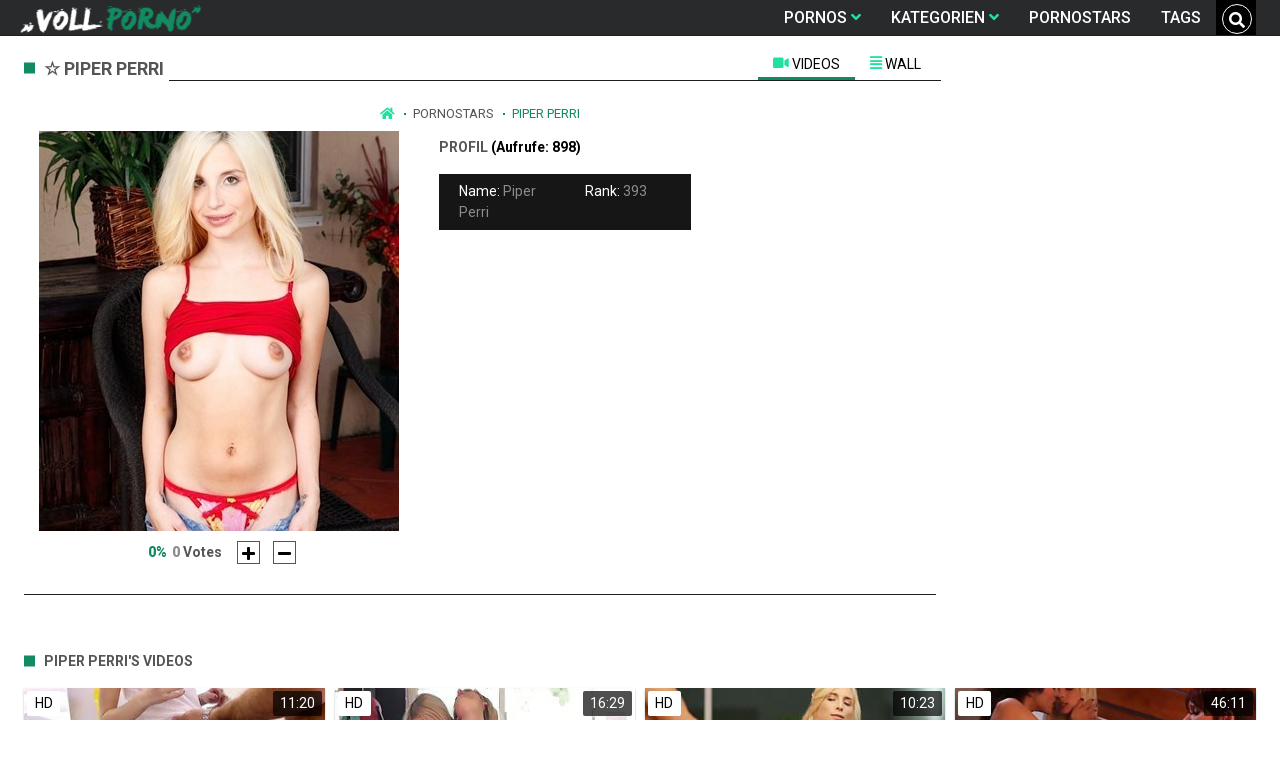

--- FILE ---
content_type: text/html;charset=utf-8
request_url: https://vollporno.net/models/piper-perri-214.html
body_size: 7182
content:
<!DOCTYPE html>
<!--[if lt IE 7]><html lang="de" class="no-js lt-ie9 lt-ie8 lt-ie7"><![endif]-->
<!--[if IE 7]><html lang="de" class="no-js lt-ie9 lt-ie8 ie-7-only"><![endif]-->
<!--[if IE 8]><html lang="de" class="no-js lt-ie9 ie-8-only"><![endif]-->
<!--[if gte IE 9]><!--> <html lang="de" class="no-js no-filter"><!--<![endif]-->
    <head>
        <meta name="clickaine-site-verification" content="39fde86b1acf4161da312dfb47c1bd5cd6048aacbffaeffbb12d169039a04d4c15a52eb4f5227f3ca95b98fc5cd346b4e1baf73cc5c250eafb16883f6d87bcbd">
        <meta charset="UTF-8">
<title>☆ VollPorno » Pornostar: piper perri</title>
<script>
    var domainName = 'vollporno.net';
    var _basehttp = 'https://vollporno.net', settings = {};
</script>

<link rel="dns-prefetch" href=”https://fonts.googleapis.com”>
<link rel="dns-prefetch" href=”https://delivery.trafficfabrik.com/”>
<link rel="dns-prefetch" href=”https://delivery.tf-con.com”>
<link rel="dns-prefetch" href=”https://q.tf-con.com”>
<link rel="dns-prefetch" href=”https://www.google-analytics.com”>
<link rel="preload stylesheet" as="style" href="https://vollporno.net/templates/default_tube2019/css/styles.css">
<link rel="preload stylesheet" as="style" href="https://vollporno.net/templates/default_tube2019/css/custom.css">
<link rel="preload stylesheet" as="style" href="https://vollporno.net/templates/default_tube2019/css/overwrite.css">
<link rel="preload" href="/templates/default_tube2019/js/functions.js" as="script">
<link rel="preload" href="/templates/default_tube2019/js/custom.js" as="script">

<link rel="preload" href="https://cdnjs.cloudflare.com/ajax/libs/font-awesome/5.12.0/webfonts/fa-regular-400.eot" as="font">
<link rel="preload" href="https://cdnjs.cloudflare.com/ajax/libs/font-awesome/5.12.0/webfonts/fa-solid-900.eot" as="font">

<meta http-equiv="X-UA-Compatible" content="IE=edge">
<meta name="RATING" content="RTA-5042-1996-1400-1577-RTA">
<meta name="viewport" content="width=device-width, initial-scale=1.0, minimum-scale=1.0, maximum-scale=1.0, user-scalable=no">
<meta name="author" content="vollporno.net">
<meta name="description" content="☆ Hier erfährst du mehr vom Pornostar:  piper perri. Schau dir die Sexvideos und Filme dieses Stars gleich auf VollPorno an.">
<meta name="keywords" content="">
<meta name="robots" content="index,follow">
<meta http-equiv="content-language" content="de">
<link rel="stylesheet" media="screen" href="https://vollporno.net/templates/default_tube2019/css/bootstrap.css">
<link rel="stylesheet" media="screen" href="https://vollporno.net/templates/default_tube2019/css/styles.css">
<style type="text/css">
@font-face{font-family:"Font Awesome 5 Free";font-style:normal;font-weight:400;font-display:auto;src:url(https://cdnjs.cloudflare.com/ajax/libs/font-awesome/5.12.0/webfonts/fa-regular-400.eot);src:url(https://cdnjs.cloudflare.com/ajax/libs/font-awesome/5.12.0/webfonts/fa-regular-400.eot?#iefix) format("embedded-opentype"),url(/templates/default_tube2019/css/fa-regular-400.woff2) format("woff2"),url(https://cdnjs.cloudflare.com/ajax/libs/font-awesome/5.12.0/webfonts/fa-regular-400.woff) format("woff"),url(https://cdnjs.cloudflare.com/ajax/libs/font-awesome/5.12.0/webfonts/fa-regular-400.ttf) format("truetype"),url(https://cdnjs.cloudflare.com/ajax/libs/font-awesome/5.12.0/webfonts/fa-regular-400.svg#fontawesome) format("svg")}.far{font-family:"Font Awesome 5 Free";font-weight:400}@font-face{font-family:"Font Awesome 5 Free";font-style:normal;font-weight:900;font-display:auto;src:url(https://cdnjs.cloudflare.com/ajax/libs/font-awesome/5.12.0/webfonts/fa-solid-900.eot);src:url(https://cdnjs.cloudflare.com/ajax/libs/font-awesome/5.12.0/webfonts/fa-solid-900.eot?#iefix) format("embedded-opentype"),url(https://cdnjs.cloudflare.com/ajax/libs/font-awesome/5.12.0/webfonts/fa-solid-900.woff2) format("woff2"),url(https://cdnjs.cloudflare.com/ajax/libs/font-awesome/5.12.0/webfonts/fa-solid-900.woff) format("woff"),url(https://cdnjs.cloudflare.com/ajax/libs/font-awesome/5.12.0/webfonts/fa-solid-900.ttf) format("truetype"),url(https://cdnjs.cloudflare.com/ajax/libs/font-awesome/5.12.0/webfonts/fa-solid-900.svg#fontawesome) format("svg")}.fa,.fas{font-family:"Font Awesome 5 Free";font-weight:900}
</style>
<!-- <link href="https://cdnjs.cloudflare.com/ajax/libs/mdbootstrap/4.10.1/css/mdb.min.css" rel="stylesheet"> -->


 
<link rel="shortcut icon" href="https://vollporno.net/templates/default_tube2019/images/touch/fav.png" type="image/x-icon">

<!-- Disable tap highlight on IE -->
<meta name="msapplication-tap-highlight" content="no">
<!-- Add to homescreen for Chrome on Android -->
<meta name="mobile-web-app-capable" content="yes">
<meta name="application-name" content="vollporno.net">
<link rel="icon" sizes="192x192" href="https://vollporno.net/templates/default_tube2019/images/touch/chrome-touch-icon-192x192.png">

<!-- Add to homescreen for Safari on iOS -->
<meta name="apple-mobile-web-app-capable" content="yes">
<meta name="apple-mobile-web-app-status-bar-style" content="black">
<meta name="apple-mobile-web-app-title" content="vollporno.net">
<link rel="apple-touch-icon" href="https://vollporno.net/templates/default_tube2019/images/touch/apple-touch-icon.png">

<!-- Tile icon for Win8 (144x144 + tile color) -->
<meta name="msapplication-TileImage" content="https://vollporno.net/templates/default_tube2019/images/touch/ms-touch-icon-144x144-precomposed.png">
<meta name="msapplication-TileColor" content="#000000">

<!-- Color the status bar on mobile devices -->
<meta name="theme-color" content="#000000">
<link rel="canonical" href="https://vollporno.net/models/piper-perri-214.html">


    <script type="application/ld+json">
    {
            "@context": "https://schema.org",
            "@graph": [{
                "@type": "WebSite",
                "@id": "https://vollporno.net#website",
                "url": "https://vollporno.net",
                "logo": "https://vollporno.net/templates/default_tube2019/images/touch/chrome-touch-icon-192x192.png",
                "inLanguage": "de-DE",
                "name": "vollporno.net",
                "potentialAction": {
                    "@type": "SearchAction",
                    "target": "https://vollporno.net/search/{search_term_string}/",
                    "query-input": "required name=search_term_string"
                },
                "publisher": {
                    "@id": "https://vollporno.net#organization"
                }
            }, {
                "@type": "WebPage",
                "@id": "https://vollporno.net/models/piper-perri-214.html#webpage",
                "url": "https://vollporno.net/models/piper-perri-214.html",
                "inLanguage": "de-DE",
                "name": "",
                "isPartOf": {
                    "@id": "https://vollporno.net#website"
                },
                "description": "☆ Hier erfährst du mehr vom Pornostar:  piper perri. Schau dir die Sexvideos und Filme dieses Stars gleich auf VollPorno an."
            },{
            "@type": "BreadcrumbList",
            "@id": "https://vollporno.net/models/piper-perri-214.html#breadcrumb",
            "itemListElement": [{
                "@type": "ListItem",
                "position": 1,
                "item": {
                    "@type": "WebPage",
                    "@id": "https://vollporno.net/",
                    "url": "https://vollporno.net/",
                    "name": "Startseite"
                }
            }, {
                "@type": "ListItem",
                "position": 2,
                "item": {
                    "@type": "WebPage",
                    "@id": "https://vollporno.net/models/",
                    "url": "https://vollporno.net/models/",
                    "name": "Pornstars"
                }
            }, {
                "@type": "ListItem",
                "position": 3,
                "item": {
                    "@type": "WebPage",
                    "@id": "https://vollporno.net/models/piper-perri-214.html",
                    "url": "https://vollporno.net/models/piper-perri-214.html",
                    "name": "Piper Perri"
                }
            }]
        }]
        }
        </script>


<!-- Web Application Manifest -->
<script
  type="text/javascript" src="https://code.jquery.com/jquery-3.4.1.js"
  crossorigin="anonymous"></script>

<!-- <script type="text/javascript" defer src="https://code.jquery.com/jquery-migrate-1.4.1.min.js"></script>
 -->
<script type="text/javascript" defer src="https://cdnjs.cloudflare.com/ajax/libs/jquery.lazy/1.7.10/jquery.lazy.min.js"></script>
<script type="text/javascript" defer src="https://cdnjs.cloudflare.com/ajax/libs/jquery.lazy/1.7.10/plugins/jquery.lazy.iframe.min.js"></script>

<script type="text/javascript" defer src="https://vollporno.net/templates/default_tube2019/js/custom.js"></script>
 <link
  rel="preload"
  as="style"
  onload="this.rel = 'stylesheet'"
  href="https://fonts.googleapis.com/css?family=Roboto:300,400,500,700,900">



<script src="https://code.jquery.com/ui/1.12.1/jquery-ui.min.js"></script>
 
 <script type="text/javascript" src="https://cdnjs.cloudflare.com/ajax/libs/semantic-ui/2.4.1/components/api.min.js"></script>

<script defer type="text/javascript" src="https://vollporno.net/templates/default_tube2019/js/search.js"></script>

 <script defer type="text/javascript">
   $(document).ready(function(){
$.fn.api.settings.api = {
        'search': 'https://vollporno.net/api/?output=json&command=media.search&q={query}&type=videos'
    };
    $('.ui.search').search({
      type: 'category',
      apiSettings: {
        url: ' https://vollporno.net/api/?output=json&command=media.search&q={query}&type=videos'
      },
      minCharacters : 2
    })
  })
;
</script><link rel="alternate" type="application/rss+xml" title="RSS Feed for vollporno.net" href="https://vollporno.net/rss" />


     </head>
    <body class="page-pornstar_bio-">

        <section class="page-wrap">
            <header class="header-sec">
    <div class="main-header">
        <div class="wrapper">
            <div class="row">

                <div class="logo-col col-8">
                    <h1>
                        <a href="https://vollporno.net" title="vollporno.net">
                            <img src="https://vollporno.net/templates/default_tube2019/images/logo.png" alt="Home - vollporno.net">
                        </a>
                    </h1>
                </div>

                <div class="nav-col col">
                    <div class="nav-inner-col inner-col" data-container="nav">
                        <ul class="main-nav">
                            <li class="nav-elem has-list">
                                <a href="https://vollporno.net/videos/" title="Pornos">
                                    <span class="sub-label">Pornos</span>
                                    <i class="fas fa-angle-down downrem"></i>
                                </a>

                                <a href="#" class="show-drop">
                                    <i class="fas fa-angle-down"></i>
                                </a>

                                <ul class="nav-drop">
                                    <li><a href="https://vollporno.net/videos/" title="Neue Pornos">Neue Pornos</a></li>
                                    <li><a href="https://vollporno.net/most-viewed/" title="Meist gesehen">Meist gesehen</a></li>
                                    <li><a href="https://vollporno.net/top-rated/" title="Beste Bewertung">Beste Bewertung</a></li>
                                    <li><a href="https://vollporno.net/longest/" title="Lange Pornos">Lange Pornos</a></li>
                                </ul>
                            </li>

                            <li class="nav-elem has-drop">
                                
                                <a href="https://vollporno.net/kategorien/" title= "Kategorien">

                                    <span class="sub-label">Kategorien</span>

                                    <i class="fas fa-angle-down downrem"></i>
                                </a>

                                <a href="#" class="show-drop">
                                     <i class="fas fa-angle-down"></i>
                                </a>

                                <div class="nav-channels">
                                    <div class="wrapper">
                                        <div class="row">

                                            <!-- item -->
<div class="item-col col col-xs-5 col-md-3 -channel">
    <a href="https://vollporno.net/channels/6762/bdsm/" title="bdsm">
            <div class="text-center">
                <img class="img-fluid w-100 citem__thumb-img" data-src="https://vollporno.net/kategorienbilder/bdsm.jpg" width="320" height="240" alt="bdsm">
            </div>
        <span class="item-info">
            <span class="item-name">bdsm (1754)</span>
        </span>
    </a>
</div>
<!-- item END --><!-- item -->
<div class="item-col col col-xs-5 col-md-3 -channel">
    <a href="https://vollporno.net/channels/2824/cougar/" title="cougar">
            <div class="text-center">
                <img class="img-fluid w-100 citem__thumb-img" data-src="https://vollporno.net/kategorienbilder/cougar.jpg" width="320" height="240" alt="cougar">
            </div>
        <span class="item-info">
            <span class="item-name">cougar (467)</span>
        </span>
    </a>
</div>
<!-- item END --><!-- item -->
<div class="item-col col col-xs-5 col-md-3 -channel">
    <a href="https://vollporno.net/channels/222/harter-sex/" title="harter sex">
            <div class="text-center">
                <img class="img-fluid w-100 citem__thumb-img" data-src="https://vollporno.net/kategorienbilder/harter-sex.jpg" width="320" height="240" alt="harter sex">
            </div>
        <span class="item-info">
            <span class="item-name">harter sex (1311)</span>
        </span>
    </a>
</div>
<!-- item END --><!-- item -->
<div class="item-col col col-xs-5 col-md-3 -channel">
    <a href="https://vollporno.net/channels/420/milfs/" title="milfs">
            <div class="text-center">
                <img class="img-fluid w-100 citem__thumb-img" data-src="https://vollporno.net/kategorienbilder/milfs.jpg" width="320" height="240" alt="milfs">
            </div>
        <span class="item-info">
            <span class="item-name">milfs (4516)</span>
        </span>
    </a>
</div>
<!-- item END --><!-- item -->
<div class="item-col col col-xs-5 col-md-3 -channel">
    <a href="https://vollporno.net/channels/431/riesentitten/" title="riesentitten">
            <div class="text-center">
                <img class="img-fluid w-100 citem__thumb-img" data-src="https://vollporno.net/kategorienbilder/riesentitten.jpg" width="320" height="240" alt="riesentitten">
            </div>
        <span class="item-info">
            <span class="item-name">riesentitten (194)</span>
        </span>
    </a>
</div>
<!-- item END --><!-- item -->
<div class="item-col col col-xs-5 col-md-3 -channel">
    <a href="https://vollporno.net/channels/1665/teens/" title="teens">
            <div class="text-center">
                <img class="img-fluid w-100 citem__thumb-img" data-src="https://vollporno.net/kategorienbilder/teens.jpg" width="320" height="240" alt="teens">
            </div>
        <span class="item-info">
            <span class="item-name">teens (4414)</span>
        </span>
    </a>
</div>
<!-- item END -->
                                            <div class="item-col col -channel -see-all">
                                                <a href="https://vollporno.net/kategorien/" title="Mehr Kategorien">
                                                    <span class="image">
                                                        
                                                        <img src="/templates/default_tube2019/images/round-add-button.png"/></img>
                                                    </span>
                                                    

                                                    <span class="item-info">
                                                        <span class="item-name">Mehr Kategorien</span>
                                                    </span>
                                                </a>
                                            </div>
                                        </div>
                                    </div>
                                </div>
                            </li>

                            <li class="nav-elem">
                                <a href="https://vollporno.net/models/" title="Pornostars">
                                    <span class="sub-label">Pornostars</span>
                                </a>
                            </li>
                            <li class="nav-elem">
                                <a href="https://vollporno.net/tags" title="Tags">
                                    <span class="sub-label">Tags</span>
                                </a>
                            </li>

<div class="search-box ui category search" data-container="search" >
                            <form action="https://vollporno.net/searchgate.php" method="GET" >
                                <div class="search-wrap ui input">
                                    <input type="text" placeholder="Suche..." value="" name="q" class="prompt">
                                    <button title="search" class="btn btn-search" type="submit">
                                        <i class="fas fa-search"></i>
                                    </button>
                                    
                                </div>
                            </form>
                            <div class="results"></div>
                        </div>
                </div>

                <div class="trigger-col col float-right">
                    <button title="searchdrop" class="btn btn-trigger btn-trigger-search" data-mb="trigger" data-target="search">
                        <i class="fas fa-search"></i>
                    </button>

                    <button title="navbutton" class="btn btn-trigger btn-trigger-nav" data-mb="trigger" data-target="nav">
                        <i class="fas fa-bars"></i>
                    </button>
                </div>
            </div>
        </div>
    </div>
</header>
            <section class="notification-sec">
    <div class="wrapper">
        <div class="row">

            <!-- notice -->
            <div class="notice-col col-full col text-center">
                <div class="notice-inner-col inner-col">
                                                                                                                                                            </div>
            </div>
            <!-- notice END -->


        </div>
    </div>
</section>
                                    <section class="content-sec">
                <div class="wrapper">
                    <div class="row">

                                                <!-- main -->
                        <main class="main-col col sortbutton">
                            <header class="row justify-content-between">
                                
                                                                <div class="title-col -model col">
                                    <h2>
                                        ☆ piper perri                                                                            </h2>
                                </div>
                                                                    <div class="model-nav-col col">
        <ul class="tabs-nav nav">
            <li>
                <a class="active show" id="videos-tab" data-toggle="tab" href="#videos" role="tab" aria-controls="videos" aria-selected="true">
                    <i class="fas fa-video"></i>
                    <span class="sub-label">Videos</span>
                </a>
            </li>
            <li>
                <a id="wall-tab" data-toggle="tab" href="#wall" role="tab" aria-controls="wall" aria-selected="false">
                    <i class="fas fa-align-justify"></i>
                    <span class="sub-label">Wall</span>
                </a>
            </li>
        </ul>
    </div>
                            </header>

                                                        <!-- title END -->
                            <div class="row">

                                                                                                                          
                                <!-- HEADER UP -->
                                <!-- HEADER UP END --><div class="content-col col">
    <div class="row">
        <div class="breadcrumb-col col">
            <div class="breadcrumb-item">
                <a href="https://vollporno.net"> <span class="fa fa-home"></span></a>
            </div>
            <div class="breadcrumb-item">
                <a href="https://vollporno.net/models/">Pornostars</a>
            </div>
            <div class="breadcrumb-item">
                <a href="#">piper perri</a>
            </div>
        </div>
    </div>
    <div class="model-block">
        <div class="row justify-content-center">
            <div class="col-4 col-md-offset-2 pull-left">
                <div class="model-aside">
                    <div class="model-avatar">
                        <div class="img-fluid">
                                                            <img src="https://vollporno.net/media/misc/pornostars/piper-perri.jpg" />
                                                    </div>
                    </div>
                    <div class="rating" data-mb="thumbs-rating" data-opt-id="214" data-opt-type="1">
    <div class="rating-current">0%</div>
    <div class="rating-count">
    <span class="count">0</span> Votes
</div>

    

    <div class="rating-triggers">
        <a href="#" class="rate -up" data-mb="vote" data-opt-vote="up" title="Vote up" data-opt-close="Close" data-msg-sucess="Thanks for voting!">
            <img src="https://vollporno.net/templates/default_tube2019/images/plus-solid.svg" alt="Vote up" class="img2svg">
        </a>

        <a href="#" class="rate -down" data-mb="vote" data-opt-vote="down" title="Vote down" data-opt-close="Close" data-msg-error="Sorry, you've already voted.">
            <img src="https://vollporno.net/templates/default_tube2019/images/minus-solid.svg" alt="Vote down" class="img2svg">
        </a>
    </div>
</div>                </div>
            </div>
            <div class="col-4 pull-right">
                <div class="model-info">
                    <div class="title-col -sub">
                        <h2>Profil <span class="counter">(Aufrufe: 898)</span></h2>
                    </div>
                    <ul class="model-list">
                        <li><span class="sub-label">Name: </span> <span class="desc">Piper Perri</span></li>
                        <li><span class="sub-label">Rank: </span> <span class="desc">393</span></li>
                                                                                                                                                                                                             
                    </ul>
                </div>

            </div>
        </div>
    </div>
</div>
<div class="content-aside-col col">
    <div class="aff-col col -aside">
        <ul class="aff-list">
                            <li>
                    <div class="tf-sp" style="height:250px;width:300px;" id="ea_1405614_node1"></div>
                </li>
                    </ul>
    </div>
</div></div>
<div class="row">
    <div class="model-tabs col">
        <div class="tab-content active show" id="videos" role="tabpanel" aria-labelledby="videos-tab">
            <header class="row">
                <div class="title-col col">
                    <h2>piper perri's Videos</h2>
                </div>
            </header>
            <div class="row">
                <!-- item -->
<div class="item-col col -video">
    <a href="https://vollporno.net/video/blondes-teen-in-die-enge-mose-gefickt-757.html" title="Blondes Teen in die enge M&ouml;se gefickt">
        <span class="image">
                                                  <!--    Loadingbar Bereich -->
                <img class="item__thumb-img" src="" video-preview="https://mp4.vollporno.net/bilder/mp4/xv6822953.mp4" data-src="https://img.vollporno.net/bilder/allimages/xv6822953.jpg" width="320" height="240"  alt="Blondes Teen in die enge M&ouml;se gefickt">
                
                                        <span class="item-quality">HD</span>
                                    <span class="item-time">11:20</span>

        </span>
        <span class="video" style="display: none">
                            <span class="item-quality">HD</span>
            

                        <span class="item-time">11:20</span>
        </span>

        <span class="item-info">
            <span class="item-name">Blondes Teen in die enge Möse gefickt</span>
            <span class="item-rate">100%</span>
        </span>
    </a>
    </div>
<!-- item END -->
<!-- item -->
<div class="item-col col -video">
    <a href="https://vollporno.net/video/spyfam-bruder-erwischt-seine-schwester-beim-lecken-824.html" title="Spyfam Bruder erwischt seine Schwester beim lecken">
        <span class="image">
                                                  <!--    Loadingbar Bereich -->
                <img class="item__thumb-img" src="" video-preview="https://mp4.vollporno.net/bilder/mp4/xv7475169.mp4" data-src="https://img.vollporno.net/bilder/allimages/xv7475169.jpg" width="320" height="240"  alt="Spyfam Bruder erwischt seine Schwester beim lecken">
                
                                        <span class="item-quality">HD</span>
                                    <span class="item-time">16:29</span>

        </span>
        <span class="video" style="display: none">
                            <span class="item-quality">HD</span>
            

                        <span class="item-time">16:29</span>
        </span>

        <span class="item-info">
            <span class="item-name">Spyfam Bruder erwischt seine Schwester beim lecken</span>
            <span class="item-rate">100%</span>
        </span>
    </a>
    </div>
<!-- item END -->
<!-- item -->
<div class="item-col col -video">
    <a href="https://vollporno.net/video/schone-blondine-piper-perri-doggy-style-gefickt-1972.html" title="Sch&ouml;ne Blondine Piper Perri doggy style gefickt">
        <span class="image">
                                                  <!--    Loadingbar Bereich -->
                <img class="item__thumb-img" src="" video-preview="https://mp4.vollporno.net/bilder/mp4/xv9356557.mp4" data-src="https://img.vollporno.net/bilder/allimages/xv9356557.jpg" width="320" height="240"  alt="Sch&ouml;ne Blondine Piper Perri doggy style gefickt">
                
                                        <span class="item-quality">HD</span>
                                    <span class="item-time">10:23</span>

        </span>
        <span class="video" style="display: none">
                            <span class="item-quality">HD</span>
            

                        <span class="item-time">10:23</span>
        </span>

        <span class="item-info">
            <span class="item-name">Schöne Blondine Piper Perri doggy style gefickt</span>
            <span class="item-rate">100%</span>
        </span>
    </a>
    </div>
<!-- item END -->
<!-- item -->
<div class="item-col col -video">
    <a href="https://vollporno.net/video/junge-rothaarige-in-den-arsch-gefickt-3903.html" title="Junge rothaarige in den Arsch gefickt">
        <span class="image">
                                                  <!--    Loadingbar Bereich -->
                <img class="item__thumb-img" src="" video-preview="https://mp4.vollporno.net/bilder/mp4/xv8078806.mp4" data-src="https://img.vollporno.net/bilder/allimages/xv8078806.jpg" width="320" height="240"  alt="Junge rothaarige in den Arsch gefickt">
                
                                        <span class="item-quality">HD</span>
                                    <span class="item-time">46:11</span>

        </span>
        <span class="video" style="display: none">
                            <span class="item-quality">HD</span>
            

                        <span class="item-time">46:11</span>
        </span>

        <span class="item-info">
            <span class="item-name">Junge rothaarige in den Arsch gefickt</span>
            <span class="item-rate">100%</span>
        </span>
    </a>
    </div>
<!-- item END -->
<!-- item -->
<div class="item-col col -video">
    <a href="https://vollporno.net/video/kleine-amerikanerin-wird-von-ihrem-freund-gefickt-5282.html" title="Kleine Amerikanerin wird von ihrem Freund gefickt">
        <span class="image">
                                                  <!--    Loadingbar Bereich -->
                <img class="item__thumb-img" src="" video-preview="https://mp4.vollporno.net/bilder/mp4/xv9373682.mp4" data-src="https://img.vollporno.net/bilder/allimages/xv9373682.jpg" width="320" height="240"  alt="Kleine Amerikanerin wird von ihrem Freund gefickt">
                
                                                <span class="item-time">18:36</span>

        </span>
        <span class="video" style="display: none">
            

                        <span class="item-time">18:36</span>
        </span>

        <span class="item-info">
            <span class="item-name">Kleine Amerikanerin wird von ihrem Freund gefickt</span>
            <span class="item-rate">100%</span>
        </span>
    </a>
    </div>
<!-- item END -->
<!-- item -->
<div class="item-col col -video">
    <a href="https://vollporno.net/video/zerilicher-teen-piper-perri-wird-brutal-ins-gesicht-gefickt-6830.html" title="Zerilicher Teen Piper Perri wird brutal ins Gesicht gefickt">
        <span class="image">
                                                  <!--    Loadingbar Bereich -->
                <img class="item__thumb-img" src="" video-preview="https://mp4.vollporno.net/bilder/mp4/xv7863381.mp4" data-src="https://img.vollporno.net/bilder/allimages/xv7863381.jpg" width="320" height="240"  alt="Zerilicher Teen Piper Perri wird brutal ins Gesicht gefickt">
                
                                        <span class="item-quality">HD</span>
                                    <span class="item-time">11:16</span>

        </span>
        <span class="video" style="display: none">
                            <span class="item-quality">HD</span>
            

                        <span class="item-time">11:16</span>
        </span>

        <span class="item-info">
            <span class="item-name">Zerilicher Teen Piper Perri wird brutal ins Gesicht gefickt</span>
            <span class="item-rate">100%</span>
        </span>
    </a>
    </div>
<!-- item END -->
<!-- item -->
<div class="item-col col -video">
    <a href="https://vollporno.net/video/kleine-blondine-mit-kleinen-titten-piper-perry-gnadenlos-durchgefickt-7704.html" title="Kleine Blondine mit kleinen Titten - Piper Perry gnadenlos durchgefickt">
        <span class="image">
                                                  <!--    Loadingbar Bereich -->
                <img class="item__thumb-img" src="" video-preview="https://mp4.vollporno.net/bilder/mp4/xv9429939.mp4" data-src="https://img.vollporno.net/bilder/allimages/xv9429939.jpg" width="320" height="240"  alt="Kleine Blondine mit kleinen Titten - Piper Perry gnadenlos durchgefickt">
                
                                        <span class="item-quality">HD</span>
                                    <span class="item-time">10:29</span>

        </span>
        <span class="video" style="display: none">
                            <span class="item-quality">HD</span>
            

                        <span class="item-time">10:29</span>
        </span>

        <span class="item-info">
            <span class="item-name">Kleine Blondine mit kleinen Titten - Piper Perry gnadenlos durchgefickt</span>
            <span class="item-rate">100%</span>
        </span>
    </a>
    </div>
<!-- item END -->
<!-- item -->
<div class="item-col col -video">
    <a href="https://vollporno.net/video/teen-wird-von-zwei-schwanzen-gefickt-10801.html" title="Teen wird von zwei Schw&auml;nzen gefickt">
        <span class="image">
                                                  <!--    Loadingbar Bereich -->
                <img class="item__thumb-img" src="" video-preview="https://mp4.vollporno.net/bilder/mp4/xvxh2pWJX.mp4" data-src="https://img.vollporno.net/bilder/allimages/xvxh2pWJX.jpg" width="320" height="240"  alt="Teen wird von zwei Schw&auml;nzen gefickt">
                
                                        <span class="item-quality">HD</span>
                                    <span class="item-time">11:56</span>

        </span>
        <span class="video" style="display: none">
                            <span class="item-quality">HD</span>
            

                        <span class="item-time">11:56</span>
        </span>

        <span class="item-info">
            <span class="item-name">Teen wird von zwei Schwänzen gefickt</span>
            <span class="item-rate">100%</span>
        </span>
    </a>
    </div>
<!-- item END -->
<!-- item -->
<div class="item-col col -video">
    <a href="https://vollporno.net/video/dreier-mmf-mit-blondine-brandi-love-11268.html" title="Dreier mmf mit Blondine Brandi Love">
        <span class="image">
                                                  <!--    Loadingbar Bereich -->
                <img class="item__thumb-img" src="" video-preview="https://mp4.vollporno.net/bilder/mp4/xv14314670.mp4" data-src="https://img.vollporno.net/bilder/allimages/xv14314670.jpg" width="320" height="240"  alt="Dreier mmf mit Blondine Brandi Love">
                
                                        <span class="item-quality">HD</span>
                                    <span class="item-time">11:11</span>

        </span>
        <span class="video" style="display: none">
                            <span class="item-quality">HD</span>
            

                        <span class="item-time">11:11</span>
        </span>

        <span class="item-info">
            <span class="item-name">Dreier mmf mit Blondine Brandi Love</span>
            <span class="item-rate">100%</span>
        </span>
    </a>
    </div>
<!-- item END -->
<!-- item -->
<div class="item-col col -video">
    <a href="https://vollporno.net/video/piper-perri-nimmt-den-schwanz-in-den-mund-16539.html" title="Piper Perri nimmt den Schwanz in den Mund">
        <span class="image">
                                                  <!--    Loadingbar Bereich -->
                <img class="item__thumb-img" src="" video-preview="https://mp4.vollporno.net/bilder/mp4/xvxhTzc73.mp4" data-src="https://img.vollporno.net/bilder/allimages/xvxhTzc73.jpg" width="320" height="240"  alt="Piper Perri nimmt den Schwanz in den Mund">
                
                                        <span class="item-quality">HD</span>
                                    <span class="item-time">17:51</span>

        </span>
        <span class="video" style="display: none">
                            <span class="item-quality">HD</span>
            

                        <span class="item-time">17:51</span>
        </span>

        <span class="item-info">
            <span class="item-name">Piper Perri nimmt den Schwanz in den Mund</span>
            <span class="item-rate">100%</span>
        </span>
    </a>
    </div>
<!-- item END -->
<!-- item -->
<div class="item-col col -video">
    <a href="https://vollporno.net/video/ehemann-leckt-die-fotze-eines-mannes-18452.html" title="Ehemann leckt die Fotze eines Mannes">
        <span class="image">
                                                  <!--    Loadingbar Bereich -->
                <img class="item__thumb-img" src="" video-preview="https://mp4.vollporno.net/bilder/mp4/xv5291981.mp4" data-src="https://img.vollporno.net/bilder/allimages/xv5291981.jpg" width="320" height="240"  alt="Ehemann leckt die Fotze eines Mannes">
                
                                        <span class="item-quality">HD</span>
                                    <span class="item-time">12:32</span>

        </span>
        <span class="video" style="display: none">
                            <span class="item-quality">HD</span>
            

                        <span class="item-time">12:32</span>
        </span>

        <span class="item-info">
            <span class="item-name">Ehemann leckt die Fotze eines Mannes</span>
            <span class="item-rate">100%</span>
        </span>
    </a>
    </div>
<!-- item END -->
<!-- item -->
<div class="item-col col -video">
    <a href="https://vollporno.net/video/piper-perry-reitet-den-schwanz-ihres-babysitterin-ab-18570.html" title="Piper Perry reitet den Schwanz ihres Babysitterin ab">
        <span class="image">
                                                  <!--    Loadingbar Bereich -->
                <img class="item__thumb-img" src="" video-preview="https://mp4.vollporno.net/bilder/mp4/xv5216306.mp4" data-src="https://img.vollporno.net/bilder/allimages/xv5216306.jpg" width="320" height="240"  alt="Piper Perry reitet den Schwanz ihres Babysitterin ab">
                
                                        <span class="item-quality">HD</span>
                                    <span class="item-time">10:38</span>

        </span>
        <span class="video" style="display: none">
                            <span class="item-quality">HD</span>
            

                        <span class="item-time">10:38</span>
        </span>

        <span class="item-info">
            <span class="item-name">Piper Perry reitet den Schwanz ihres Babysitterin ab</span>
            <span class="item-rate">100%</span>
        </span>
    </a>
    </div>
<!-- item END -->
<!-- item -->
<div class="item-col col -video">
    <a href="https://vollporno.net/video/piper-perri-heisse-blondine-bekommt-schwanz-und-sperma-auf-die-fusse-18589.html" title="Piper Perri - heisse Blondine bekommt Schwanz und Sperma auf die f&uuml;sse">
        <span class="image">
                                                  <!--    Loadingbar Bereich -->
                <img class="item__thumb-img" src="" video-preview="https://mp4.vollporno.net/bilder/mp4/xv5318746.mp4" data-src="https://img.vollporno.net/bilder/allimages/xv5318746.jpg" width="320" height="240"  alt="Piper Perri - heisse Blondine bekommt Schwanz und Sperma auf die f&uuml;sse">
                
                                        <span class="item-quality">HD</span>
                                    <span class="item-time">12:54</span>

        </span>
        <span class="video" style="display: none">
                            <span class="item-quality">HD</span>
            

                        <span class="item-time">12:54</span>
        </span>

        <span class="item-info">
            <span class="item-name">Piper Perri - heisse Blondine bekommt Schwanz und Sperma auf die füsse</span>
            <span class="item-rate">100%</span>
        </span>
    </a>
    </div>
<!-- item END -->
            </div>
        </div>
    </div></div> 
</main>
</div>
</div>
</section>

<section class="promo-sec">
    <div class="wrapper">
        <div class="row">
            <div class="aff-col col -bottom">
                <ul class="aff-list inline-list">
                    <li>
                        <div class="tf-sp" style="height:250px;width:250px;" id="ea_1406534_node1"></div>
                    </li>
					
                                    <li>
                        <div class="tf-sp" style="height:250px;width:250px;" id="ea_1406534_node4"></div>
                    </li>
                    <li>
                    <div class="tablet">
                        <div class="tf-sp" style="height:250px;width:250px;" id="ea_1406534_node5"></div>
                        </div>
                    </li>
					<li>
                     <div class="tf-sp" style="height:250px;width:250px;" id="ea_1406534_node6"></div>
                    </li>
					<li>
                     <div class="tf-sp" style="height:250px;width:250px;" id="ea_1406534_node7"></div>
                    </li>                
				                                </ul>

            </div>

        </div>
    </div>
</section><footer class="footer-sec">
    <div class="wrapper">
        <div class="row">
            <div class="footer-logo-col col">
                <a href="https://vollporno.net" title="vollporno.net">
                    <img src="https://vollporno.net/templates/default_tube2019/images/logo.png" title="vollporno.net">
                </a>
            </div>
            <div class="footer-list-col col">
                <ul class="footer-list">
                    <li><a href="https://vollporno.net/videos/" title="Pornos">Pornos</a></li>
                    <li><a href="https://vollporno.net/kategorien/" title="Kategorien">Kategorien</a></li>
                    <li><a href="https://vollporno.net/models/" title="Pornostars">Pornostars</a></li>
                    <li><a href="https://vollporno.net/tags" title="Tags">Tags</a></li>
                </ul>
            </div>
            <div class="footer-list-col col">
                <ul class="footer-list">
                    <li><a rel="nofollow" href="https://vollporno.net/contact" title="Contact">Contact</a></li>
                    <li><a rel="nofollow" href="https://vollporno.net/static/dmca.html" title="Dcma">Dcma</a></li>
                    <li><a rel="nofollow" href="https://vollporno.net/static/tos.html" title="ToS">ToS</a></li>
                    <li><a rel="nofollow" href="https://vollporno.net/static/2257.html" title="18 U.S.C. 2257 Record-Keeping Requirements Compliance Statement">2257</a></li>
                    <li><a rel="nofollow" href="https://vollporno.net/static/privacy.html" title="Privacy">Privacy</a></li>
                </ul>
            </div>
        </div>
    </div>
    <!-- Global site tag (gtag.js) - Google Analytics -->
<script async src="https://www.googletagmanager.com/gtag/js?id=UA-82048943-16"></script>
<script>
  window.dataLayer = window.dataLayer || [];
  function gtag(){dataLayer.push(arguments);}
  gtag('js', new Date());

  gtag('config', 'UA-82048943-16');
</script>

<!-- Google tag (gtag.js) -->
<script async src="https://www.googletagmanager.com/gtag/js?id=G-YH0H2P0RYL"></script>
<script>
  window.dataLayer = window.dataLayer || [];
  function gtag(){dataLayer.push(arguments);}
  gtag('js', new Date());

  gtag('config', 'G-YH0H2P0RYL');
</script>


<script type="text/javascript" defer src="https://vollporno.net/templates/default_tube2019/js/eaCtrl.js"></script></footer>
<link rel="stylesheet" media="screen" href="https://vollporno.net/templates/default_tube2019/css/overwrite.css">
<link rel="stylesheet" media="screen" href="https://vollporno.net/templates/default_tube2019/css/custom.css">

<!-- <script type="text/javascript" src="https://vollporno.net/templates/default_tube2019/js/jQuery_v1.12.4.min.js"></script>
 -->
 <script type="text/javascript" defer src="/media/misc/bootstrap.bundle.min.js"></script>

<!-- <script type="text/javascript" src="https://vollporno.net/templates/default_tube2019/js/bootstrap.min.js"></script>
 -->
 <script defer type="text/javascript" src="https://vollporno.net/templates/default_tube2019/js/lazyload.min.js"></script>
<!-- <script defer type="text/javascript" src="https://porn-hub-deutsch.com/templates/default_tube2019/js/fa.all.min.js"></script>
 -->
<script defer type="text/javascript" src="https://vollporno.net/templates/default_tube2019/js/bootstrap-select.min.js"></script>
<script defer type="text/javascript" src="https://vollporno.net/templates/default_tube2019/js/jquery.tinyscrollbar.min.js"></script>
<script defer type="text/javascript" src="https://vollporno.net/templates/default_tube2019/js/img2svg.js"></script>
<script defer type="text/javascript" src="https://vollporno.net/templates/default_tube2019/js/functions.js"></script>
<script defer type="text/javascript" src="https://vollporno.net/core/js/Tube.js"></script>

</section>
<!--[if IE]><script src="https://vollporno.net/templates/default_tube2019/js/ie/ie10fix.js" title="viewport fix"></script><![endif]-->
<!--[if lt IE 9]><script src="https://vollporno.net/templates/default_tube2019/js/ie/ie.min.js"></script><script src="http://ie7-js.googlecode.com/svn/version/2.1(beta4)/IE9.js"></script><![endif]-->
<script defer src="https://static.cloudflareinsights.com/beacon.min.js/vcd15cbe7772f49c399c6a5babf22c1241717689176015" integrity="sha512-ZpsOmlRQV6y907TI0dKBHq9Md29nnaEIPlkf84rnaERnq6zvWvPUqr2ft8M1aS28oN72PdrCzSjY4U6VaAw1EQ==" data-cf-beacon='{"version":"2024.11.0","token":"e294d33cda7641c287c98d2eca3cda25","r":1,"server_timing":{"name":{"cfCacheStatus":true,"cfEdge":true,"cfExtPri":true,"cfL4":true,"cfOrigin":true,"cfSpeedBrain":true},"location_startswith":null}}' crossorigin="anonymous"></script>
</body>
</html>

--- FILE ---
content_type: text/css
request_url: https://vollporno.net/templates/default_tube2019/css/styles.css
body_size: 30357
content:
@charset "UTF-8";
/*!
 * Bootstrap v4.1.0 (https://getbootstrap.com/)
 * Copyright 2011-2018 The Bootstrap Authors
 * Copyright 2011-2018 Twitter, Inc.
 * Licensed under MIT (https://github.com/twbs/bootstrap/blob/master/LICENSE)
 */
/*@import "bootstrap/root";*/
/*@import "bootstrap/reboot";*/
/*@import "bootstrap/type";*/
/*@import "bootstrap/images";*/
/*@import "bootstrap/code";*/
/*@import "bootstrap/grid";*/
.table {
  width: 100%;
  margin-bottom: 1rem;
  color: #212529;
}
.table th,
.table td {
  padding: 0.75rem;
  vertical-align: top;
  border-top: 1px solid #dee2e6;
}
.table thead th {
  vertical-align: bottom;
  border-bottom: 2px solid #dee2e6;
}
.table tbody + tbody {
  border-top: 2px solid #dee2e6;
}

.table-sm th,
.table-sm td {
  padding: 0.3rem;
}

.table-bordered {
  border: 1px solid #dee2e6;
}
.table-bordered th,
.table-bordered td {
  border: 1px solid #dee2e6;
}
.table-bordered thead th,
.table-bordered thead td {
  border-bottom-width: 2px;
}

.table-borderless th,
.table-borderless td,
.table-borderless thead th,
.table-borderless tbody + tbody {
  border: 0;
}

.table-striped tbody tr:nth-of-type(odd) {
  background-color: rgba(0, 0, 0, 0.05);
}

.table-hover tbody tr:hover {
  color: #212529;
  background-color: rgba(0, 0, 0, 0.075);
}

.table-primary,
.table-primary > th,
.table-primary > td {
  background-color: #b8daff;
}
.table-primary th,
.table-primary td,
.table-primary thead th,
.table-primary tbody + tbody {
  border-color: #7abaff;
}

.table-hover .table-primary:hover {
  background-color: #9fcdff;
}
.table-hover .table-primary:hover > td,
.table-hover .table-primary:hover > th {
  background-color: #9fcdff;
}

.table-secondary,
.table-secondary > th,
.table-secondary > td {
  background-color: #d6d8db;
}
.table-secondary th,
.table-secondary td,
.table-secondary thead th,
.table-secondary tbody + tbody {
  border-color: #b3b7bb;
}

.table-hover .table-secondary:hover {
  background-color: #c8cbcf;
}
.table-hover .table-secondary:hover > td,
.table-hover .table-secondary:hover > th {
  background-color: #c8cbcf;
}

.table-success,
.table-success > th,
.table-success > td {
  background-color: #c3e6cb;
}
.table-success th,
.table-success td,
.table-success thead th,
.table-success tbody + tbody {
  border-color: #8fd19e;
}

.table-hover .table-success:hover {
  background-color: #b1dfbb;
}
.table-hover .table-success:hover > td,
.table-hover .table-success:hover > th {
  background-color: #b1dfbb;
}

.table-info,
.table-info > th,
.table-info > td {
  background-color: #bee5eb;
}
.table-info th,
.table-info td,
.table-info thead th,
.table-info tbody + tbody {
  border-color: #86cfda;
}

.table-hover .table-info:hover {
  background-color: #abdde5;
}
.table-hover .table-info:hover > td,
.table-hover .table-info:hover > th {
  background-color: #abdde5;
}

.table-warning,
.table-warning > th,
.table-warning > td {
  background-color: #ffeeba;
}
.table-warning th,
.table-warning td,
.table-warning thead th,
.table-warning tbody + tbody {
  border-color: #ffdf7e;
}

.table-hover .table-warning:hover {
  background-color: #ffe8a1;
}
.table-hover .table-warning:hover > td,
.table-hover .table-warning:hover > th {
  background-color: #ffe8a1;
}

.table-danger,
.table-danger > th,
.table-danger > td {
  background-color: #f5c6cb;
}
.table-danger th,
.table-danger td,
.table-danger thead th,
.table-danger tbody + tbody {
  border-color: #ed969e;
}

.table-hover .table-danger:hover {
  background-color: #f1b0b7;
}
.table-hover .table-danger:hover > td,
.table-hover .table-danger:hover > th {
  background-color: #f1b0b7;
}

.table-light,
.table-light > th,
.table-light > td {
  background-color: #fdfdfe;
}
.table-light th,
.table-light td,
.table-light thead th,
.table-light tbody + tbody {
  border-color: #fbfcfc;
}

.table-hover .table-light:hover {
  background-color: #ececf6;
}
.table-hover .table-light:hover > td,
.table-hover .table-light:hover > th {
  background-color: #ececf6;
}

.table-dark,
.table-dark > th,
.table-dark > td {
  background-color: #c6c8ca;
}
.table-dark th,
.table-dark td,
.table-dark thead th,
.table-dark tbody + tbody {
  border-color: #95999c;
}

.table-hover .table-dark:hover {
  background-color: #b9bbbe;
}
.table-hover .table-dark:hover > td,
.table-hover .table-dark:hover > th {
  background-color: #b9bbbe;
}

.table-active,
.table-active > th,
.table-active > td {
  background-color: rgba(0, 0, 0, 0.075);
}

.table-hover .table-active:hover {
  background-color: rgba(0, 0, 0, 0.075);
}
.table-hover .table-active:hover > td,
.table-hover .table-active:hover > th {
  background-color: rgba(0, 0, 0, 0.075);
}

.table .thead-dark th {
  color: #fff;
  background-color: #343a40;
  border-color: #454d55;
}
.table .thead-light th {
  color: #495057;
  background-color: #e9ecef;
  border-color: #dee2e6;
}

.table-dark {
  color: #fff;
  background-color: #343a40;
}
.table-dark th,
.table-dark td,
.table-dark thead th {
  border-color: #454d55;
}
.table-dark.table-bordered {
  border: 0;
}
.table-dark.table-striped tbody tr:nth-of-type(odd) {
  background-color: rgba(255, 255, 255, 0.05);
}
.table-dark.table-hover tbody tr:hover {
  color: #fff;
  background-color: rgba(255, 255, 255, 0.075);
}

@media (max-width: 575.98px) {
  .table-responsive-sm {
    display: block;
    width: 100%;
    overflow-x: auto;
    -webkit-overflow-scrolling: touch;
  }
  .table-responsive-sm > .table-bordered {
    border: 0;
  }
}
@media (max-width: 767.98px) {
  .table-responsive-md {
    display: block;
    width: 100%;
    overflow-x: auto;
    -webkit-overflow-scrolling: touch;
  }
  .table-responsive-md > .table-bordered {
    border: 0;
  }
}
@media (max-width: 991.98px) {
  .table-responsive-lg {
    display: block;
    width: 100%;
    overflow-x: auto;
    -webkit-overflow-scrolling: touch;
  }
  .table-responsive-lg > .table-bordered {
    border: 0;
  }
}
@media (max-width: 1199.98px) {
  .table-responsive-xl {
    display: block;
    width: 100%;
    overflow-x: auto;
    -webkit-overflow-scrolling: touch;
  }
  .table-responsive-xl > .table-bordered {
    border: 0;
  }
}
.table-responsive {
  display: block;
  width: 100%;
  overflow-x: auto;
  -webkit-overflow-scrolling: touch;
}
.table-responsive > .table-bordered {
  border: 0;
}

/*@import "bootstrap/forms";*/
/*@import "bootstrap/buttons";*/
/*@import "bootstrap/transitions";*/
.dropup,
.dropright,
.dropdown,
.dropleft {
  position: relative;
}

.dropdown-toggle {
  white-space: nowrap;
}
.dropdown-toggle::after {
  display: inline-block;
  margin-left: 0.255em;
  vertical-align: 0.255em;
  content: "";
  border-top: 0.3em solid;
  border-right: 0.3em solid transparent;
  border-bottom: 0;
  border-left: 0.3em solid transparent;
}
.dropdown-toggle:empty::after {
  margin-left: 0;
}

.dropdown-menu {
  position: absolute;
  top: 100%;
  left: 0;
  z-index: 1000;
  display: none;
  float: left;
  min-width: 10rem;
  padding: 0.5rem 0;
  margin: 0.125rem 0 0;
  font-size: 1rem;
  color: #212529;
  text-align: left;
  list-style: none;
  background-color: #fff;
  background-clip: padding-box;
  border: 1px solid rgba(0, 0, 0, 0.15);
  border-radius: 0.25rem;
}

.dropdown-menu-left {
  right: auto;
  left: 0;
}

.dropdown-menu-right {
  right: 0;
  left: auto;
}

@media (min-width: 576px) {
  .dropdown-menu-sm-left {
    right: auto;
    left: 0;
  }

  .dropdown-menu-sm-right {
    right: 0;
    left: auto;
  }
}
@media (min-width: 768px) {
  .dropdown-menu-md-left {
    right: auto;
    left: 0;
  }

  .dropdown-menu-md-right {
    right: 0;
    left: auto;
  }
}
@media (min-width: 992px) {
  .dropdown-menu-lg-left {
    right: auto;
    left: 0;
  }

  .dropdown-menu-lg-right {
    right: 0;
    left: auto;
  }
}
@media (min-width: 1200px) {
  .dropdown-menu-xl-left {
    right: auto;
    left: 0;
  }

  .dropdown-menu-xl-right {
    right: 0;
    left: auto;
  }
}
.dropup .dropdown-menu {
  top: auto;
  bottom: 100%;
  margin-top: 0;
  margin-bottom: 0.125rem;
}
.dropup .dropdown-toggle::after {
  display: inline-block;
  margin-left: 0.255em;
  vertical-align: 0.255em;
  content: "";
  border-top: 0;
  border-right: 0.3em solid transparent;
  border-bottom: 0.3em solid;
  border-left: 0.3em solid transparent;
}
.dropup .dropdown-toggle:empty::after {
  margin-left: 0;
}

.dropright .dropdown-menu {
  top: 0;
  right: auto;
  left: 100%;
  margin-top: 0;
  margin-left: 0.125rem;
}
.dropright .dropdown-toggle::after {
  display: inline-block;
  margin-left: 0.255em;
  vertical-align: 0.255em;
  content: "";
  border-top: 0.3em solid transparent;
  border-right: 0;
  border-bottom: 0.3em solid transparent;
  border-left: 0.3em solid;
}
.dropright .dropdown-toggle:empty::after {
  margin-left: 0;
}
.dropright .dropdown-toggle::after {
  vertical-align: 0;
}

.dropleft .dropdown-menu {
  top: 0;
  right: 100%;
  left: auto;
  margin-top: 0;
  margin-right: 0.125rem;
}
.dropleft .dropdown-toggle::after {
  display: inline-block;
  margin-left: 0.255em;
  vertical-align: 0.255em;
  content: "";
}
.dropleft .dropdown-toggle::after {
  display: none;
}
.dropleft .dropdown-toggle::before {
  display: inline-block;
  margin-right: 0.255em;
  vertical-align: 0.255em;
  content: "";
  border-top: 0.3em solid transparent;
  border-right: 0.3em solid;
  border-bottom: 0.3em solid transparent;
}
.dropleft .dropdown-toggle:empty::after {
  margin-left: 0;
}
.dropleft .dropdown-toggle::before {
  vertical-align: 0;
}

.dropdown-menu[x-placement^=top], .dropdown-menu[x-placement^=right], .dropdown-menu[x-placement^=bottom], .dropdown-menu[x-placement^=left] {
  right: auto;
  bottom: auto;
}

.dropdown-divider {
  height: 0;
  margin: 0.5rem 0;
  overflow: hidden;
  border-top: 1px solid #e9ecef;
}

.dropdown-item {
  display: block;
  width: 100%;
  padding: 0.25rem 1.5rem;
  clear: both;
  font-weight: 400;
  color: #212529;
  text-align: inherit;
  white-space: nowrap;
  background-color: transparent;
  border: 0;
}
.dropdown-item:hover, .dropdown-item:focus {
  color: #16181b;
  text-decoration: none;
  background-color: #f8f9fa;
}
.dropdown-item.active, .dropdown-item:active {
  color: #fff;
  text-decoration: none;
  background-color: #007bff;
}
.dropdown-item.disabled, .dropdown-item:disabled {
  color: #6c757d;
  pointer-events: none;
  background-color: transparent;
}

.dropdown-menu.show {
  display: block;
}

.dropdown-header {
  display: block;
  padding: 0.5rem 1.5rem;
  margin-bottom: 0;
  font-size: 0.875rem;
  color: #6c757d;
  white-space: nowrap;
}

.dropdown-item-text {
  display: block;
  padding: 0.25rem 1.5rem;
  color: #212529;
}

/*@import "bootstrap/button-group";*/
/*@import "bootstrap/input-group";*/
/*@import "bootstrap/custom-forms";*/
/*@import "bootstrap/nav";*/
/*@import "bootstrap/navbar";*/
/*@import "bootstrap/card";*/
/*@import "bootstrap/breadcrumb";*/
/*@import "pagination";*/
/*@import "bootstrap/badge";*/
/*@import "bootstrap/jumbotron";*/
.alert {
  position: relative;
  padding: 0.75rem 1.25rem;
  margin-bottom: 1rem;
  border: 1px solid transparent;
  border-radius: 0.25rem;
}

.alert-heading {
  color: inherit;
}

.alert-link {
  font-weight: 700;
}

.alert-dismissible {
  padding-right: 4rem;
}
.alert-dismissible .close {
  position: absolute;
  top: 0;
  right: 0;
  padding: 0.75rem 1.25rem;
  color: inherit;
}

.alert-primary {
  color: #004085;
  background-color: #cce5ff;
  border-color: #b8daff;
}
.alert-primary hr {
  border-top-color: #9fcdff;
}
.alert-primary .alert-link {
  color: #002752;
}

.alert-secondary {
  color: #383d41;
  background-color: #e2e3e5;
  border-color: #d6d8db;
}
.alert-secondary hr {
  border-top-color: #c8cbcf;
}
.alert-secondary .alert-link {
  color: #202326;
}

.alert-success {
  color: #155724;
  background-color: #d4edda;
  border-color: #c3e6cb;
}
.alert-success hr {
  border-top-color: #b1dfbb;
}
.alert-success .alert-link {
  color: #0b2e13;
}

.alert-info {
  color: #0c5460;
  background-color: #d1ecf1;
  border-color: #bee5eb;
}
.alert-info hr {
  border-top-color: #abdde5;
}
.alert-info .alert-link {
  color: #062c33;
}

.alert-warning {
  color: #856404;
  background-color: #fff3cd;
  border-color: #ffeeba;
}
.alert-warning hr {
  border-top-color: #ffe8a1;
}
.alert-warning .alert-link {
  color: #533f03;
}

.alert-danger {
  color: #721c24;
  background-color: #f8d7da;
  border-color: #f5c6cb;
}
.alert-danger hr {
  border-top-color: #f1b0b7;
}
.alert-danger .alert-link {
  color: #491217;
}

.alert-light {
  color: #818182;
  background-color: #fefefe;
  border-color: #fdfdfe;
}
.alert-light hr {
  border-top-color: #ececf6;
}
.alert-light .alert-link {
  color: #686868;
}

.alert-dark {
  color: #1b1e21;
  background-color: #d6d8d9;
  border-color: #c6c8ca;
}
.alert-dark hr {
  border-top-color: #b9bbbe;
}
.alert-dark .alert-link {
  color: #040505;
}

/*@import "progress";*/
/*@import "bootstrap/media";*/
/*@import "list-group";*/
.close {
  float: right;
  font-size: 1.5rem;
  font-weight: 700;
  line-height: 1;
  color: #000;
  text-shadow: 0 1px 0 #fff;
  opacity: 0.5;
}
.close:hover {
  color: #000;
  text-decoration: none;
}
.close:not(:disabled):not(.disabled):hover, .close:not(:disabled):not(.disabled):focus {
  opacity: 0.75;
}

button.close {
  padding: 0;
  background-color: transparent;
  border: 0;
  appearance: none;
}

a.close.disabled {
  pointer-events: none;
}

.modal-open {
  overflow: hidden;
}
.modal-open .modal {
  overflow-x: hidden;
  overflow-y: auto;
}

.modal {
  position: fixed;
  top: 0;
  left: 0;
  z-index: 1050;
  display: none;
  width: 100%;
  height: 100%;
  overflow: hidden;
  outline: 0;
}

.modal-dialog {
  position: relative;
  width: auto;
  margin: 0.5rem;
  pointer-events: none;
}
.modal.fade .modal-dialog {
  transition: transform 0.3s ease-out;
  transform: translate(0, -50px);
}
@media (prefers-reduced-motion: reduce) {
  .modal.fade .modal-dialog {
    transition: none;
  }
}
.modal.show .modal-dialog {
  transform: none;
}

.modal-dialog-scrollable {
  display: flex;
  max-height: calc(100% - 1rem);
}
.modal-dialog-scrollable .modal-content {
  max-height: calc(100vh - 1rem);
  overflow: hidden;
}
.modal-dialog-scrollable .modal-header,
.modal-dialog-scrollable .modal-footer {
  flex-shrink: 0;
}
.modal-dialog-scrollable .modal-body {
  overflow-y: auto;
}

.modal-dialog-centered {
  display: flex;
  align-items: center;
  min-height: calc(100% - 1rem);
}
.modal-dialog-centered::before {
  display: block;
  height: calc(100vh - 1rem);
  content: "";
}
.modal-dialog-centered.modal-dialog-scrollable {
  flex-direction: column;
  justify-content: center;
  height: 100%;
}
.modal-dialog-centered.modal-dialog-scrollable .modal-content {
  max-height: none;
}
.modal-dialog-centered.modal-dialog-scrollable::before {
  content: none;
}

.modal-content {
  position: relative;
  display: flex;
  flex-direction: column;
  width: 100%;
  pointer-events: auto;
  background-color: #fff;
  background-clip: padding-box;
  border: 1px solid rgba(0, 0, 0, 0.2);
  border-radius: 0.3rem;
  outline: 0;
}

.modal-backdrop {
  position: fixed;
  top: 0;
  left: 0;
  z-index: 1040;
  width: 100vw;
  height: 100vh;
  background-color: #000;
}
.modal-backdrop.fade {
  opacity: 0;
}
.modal-backdrop.show {
  opacity: 0.5;
}

.modal-header {
  display: flex;
  align-items: flex-start;
  justify-content: space-between;
  padding: 1rem 1rem;
  border-bottom: 1px solid #dee2e6;
  border-top-left-radius: 0.3rem;
  border-top-right-radius: 0.3rem;
}
.modal-header .close {
  padding: 1rem 1rem;
  margin: -1rem -1rem -1rem auto;
}

.modal-title {
  margin-bottom: 0;
  line-height: 1.5;
}

.modal-body {
  position: relative;
  flex: 1 1 auto;
  padding: 1rem;
}

.modal-footer {
  display: flex;
  align-items: center;
  justify-content: flex-end;
  padding: 1rem;
  border-top: 1px solid #dee2e6;
  border-bottom-right-radius: 0.3rem;
  border-bottom-left-radius: 0.3rem;
}
.modal-footer > :not(:first-child) {
  margin-left: 0.25rem;
}
.modal-footer > :not(:last-child) {
  margin-right: 0.25rem;
}

.modal-scrollbar-measure {
  position: absolute;
  top: -9999px;
  width: 50px;
  height: 50px;
  overflow: scroll;
}

@media (min-width: 576px) {
  .modal-dialog {
    max-width: 500px;
    margin: 1.75rem auto;
  }

  .modal-dialog-scrollable {
    max-height: calc(100% - 3.5rem);
  }
  .modal-dialog-scrollable .modal-content {
    max-height: calc(100vh - 3.5rem);
  }

  .modal-dialog-centered {
    min-height: calc(100% - 3.5rem);
  }
  .modal-dialog-centered::before {
    height: calc(100vh - 3.5rem);
  }

  .modal-sm {
    max-width: 300px;
  }
}
@media (min-width: 992px) {
  .modal-lg,
.modal-xl {
    max-width: 800px;
  }
}
@media (min-width: 1200px) {
  .modal-xl {
    max-width: 1140px;
  }
}
.tooltip {
  position: absolute;
  z-index: 1070;
  display: block;
  margin: 0;
  font-family: -apple-system, BlinkMacSystemFont, "Segoe UI", Roboto, "Helvetica Neue", Arial, "Noto Sans", sans-serif, "Apple Color Emoji", "Segoe UI Emoji", "Segoe UI Symbol", "Noto Color Emoji";
  font-style: normal;
  font-weight: 400;
  line-height: 1.5;
  text-align: left;
  text-align: start;
  text-decoration: none;
  text-shadow: none;
  text-transform: none;
  letter-spacing: normal;
  word-break: normal;
  word-spacing: normal;
  white-space: normal;
  line-break: auto;
  font-size: 0.875rem;
  word-wrap: break-word;
  opacity: 0;
}
.tooltip.show {
  opacity: 0.9;
}
.tooltip .arrow {
  position: absolute;
  display: block;
  width: 0.8rem;
  height: 0.4rem;
}
.tooltip .arrow::before {
  position: absolute;
  content: "";
  border-color: transparent;
  border-style: solid;
}

.bs-tooltip-top, .bs-tooltip-auto[x-placement^=top] {
  padding: 0.4rem 0;
}
.bs-tooltip-top .arrow, .bs-tooltip-auto[x-placement^=top] .arrow {
  bottom: 0;
}
.bs-tooltip-top .arrow::before, .bs-tooltip-auto[x-placement^=top] .arrow::before {
  top: 0;
  border-width: 0.4rem 0.4rem 0;
  border-top-color: #000;
}

.bs-tooltip-right, .bs-tooltip-auto[x-placement^=right] {
  padding: 0 0.4rem;
}
.bs-tooltip-right .arrow, .bs-tooltip-auto[x-placement^=right] .arrow {
  left: 0;
  width: 0.4rem;
  height: 0.8rem;
}
.bs-tooltip-right .arrow::before, .bs-tooltip-auto[x-placement^=right] .arrow::before {
  right: 0;
  border-width: 0.4rem 0.4rem 0.4rem 0;
  border-right-color: #000;
}

.bs-tooltip-bottom, .bs-tooltip-auto[x-placement^=bottom] {
  padding: 0.4rem 0;
}
.bs-tooltip-bottom .arrow, .bs-tooltip-auto[x-placement^=bottom] .arrow {
  top: 0;
}
.bs-tooltip-bottom .arrow::before, .bs-tooltip-auto[x-placement^=bottom] .arrow::before {
  bottom: 0;
  border-width: 0 0.4rem 0.4rem;
  border-bottom-color: #000;
}

.bs-tooltip-left, .bs-tooltip-auto[x-placement^=left] {
  padding: 0 0.4rem;
}
.bs-tooltip-left .arrow, .bs-tooltip-auto[x-placement^=left] .arrow {
  right: 0;
  width: 0.4rem;
  height: 0.8rem;
}
.bs-tooltip-left .arrow::before, .bs-tooltip-auto[x-placement^=left] .arrow::before {
  left: 0;
  border-width: 0.4rem 0 0.4rem 0.4rem;
  border-left-color: #000;
}

.tooltip-inner {
  max-width: 200px;
  padding: 0.25rem 0.5rem;
  color: #fff;
  text-align: center;
  background-color: #000;
  border-radius: 0.25rem;
}

/*@import "bootstrap/popover";*/
/*@import "bootstrap/carousel";*/
/*@import "bootstrap/utilities";*/
/*@import "bootstrap/print";*/
@font-face {
  font-family: "Roboto";
  src: url("../fonts/Roboto/Roboto-Light.ttf") format("truetype");
  font-weight: 300;
}
@font-face {
  font-family: "Roboto";
  src: url("../fonts/Roboto/Roboto-Regular.ttf") format("truetype");
  font-weight: 400;
}
@font-face {
  font-family: "Roboto";
  src: url("../fonts/Roboto/Roboto-Medium.ttf") format("truetype");
  font-weight: 500;
}
@font-face {
  font-family: "Roboto";
  src: url("../fonts/Roboto/Roboto-Bold.ttf") format("truetype");
  font-weight: 700;
}
@font-face {
  font-family: "Roboto";
  src: url("../fonts/Roboto/Roboto-Black.ttf") format("truetype");
  font-weight: 900;
}
/* hover, time, hd */
/* hover, time, hd */
.fa,
.fas,
.far,
.fal,
.fab {
  -moz-osx-font-smoothing: grayscale;
  -webkit-font-smoothing: antialiased;
  display: inline-block;
  font-style: normal;
  font-variant: normal;
  text-rendering: auto;
  line-height: 1;
  color: #128b60;
  padding-right: 5px;
}

/*@import 'larger';*/
/*@import 'fixed-width';*/
/*@import 'list';*/
/*@import 'bordered-pulled';*/
/*@import 'animated';*/
/*@import 'rotated-flipped';*/
/*@import 'stacked';*/
/* hover, time, hd */
/* hover, time, hd */
/* Font Awesome uses the Unicode Private Use Area (PUA) to ensure screen
readers do not read off random characters that represent icons */
.fa-500px:before {
  content: "";
}

.fa-accessible-icon:before {
  content: "";
}

.fa-accusoft:before {
  content: "";
}

.fa-acquisitions-incorporated:before {
  content: "";
}

.fa-ad:before {
  content: "";
}

.fa-address-book:before {
  content: "";
}

.fa-address-card:before {
  content: "";
}

.fa-adjust:before {
  content: "";
}

.fa-adn:before {
  content: "";
}

.fa-adobe:before {
  content: "";
}

.fa-adversal:before {
  content: "";
}

.fa-affiliatetheme:before {
  content: "";
}

.fa-air-freshener:before {
  content: "";
}

.fa-algolia:before {
  content: "";
}

.fa-align-center:before {
  content: "";
}

.fa-align-justify:before {
  content: "";
}

.fa-align-left:before {
  content: "";
}

.fa-align-right:before {
  content: "";
}

.fa-alipay:before {
  content: "";
}

.fa-allergies:before {
  content: "";
}

.fa-amazon:before {
  content: "";
}

.fa-amazon-pay:before {
  content: "";
}

.fa-ambulance:before {
  content: "";
}

.fa-american-sign-language-interpreting:before {
  content: "";
}

.fa-amilia:before {
  content: "";
}

.fa-anchor:before {
  content: "";
}

.fa-android:before {
  content: "";
}

.fa-angellist:before {
  content: "";
}

.fa-angle-double-down:before {
  content: "";
}

.fa-angle-double-left:before {
  content: "";
  color: #ffffff;
}

.fa-angle-double-right:before {
  content: "";
  color: #ffffff;
}

.fa-angle-double-up:before {
  content: "";
}

.fa-angle-down:before {
  content: "";
}

.fa-angle-left:before {
  content: "";
}

.fa-angle-right:before {
  content: "";
}

.fa-angle-up:before {
  content: "";
}

.fa-angry:before {
  content: "";
}

.fa-angrycreative:before {
  content: "";
}

.fa-angular:before {
  content: "";
}

.fa-ankh:before {
  content: "";
}

.fa-app-store:before {
  content: "";
}

.fa-app-store-ios:before {
  content: "";
}

.fa-apper:before {
  content: "";
}

.fa-apple:before {
  content: "";
}

.fa-apple-alt:before {
  content: "";
}

.fa-apple-pay:before {
  content: "";
}

.fa-archive:before {
  content: "";
}

.fa-archway:before {
  content: "";
}

.fa-arrow-alt-circle-down:before {
  content: "";
}

.fa-arrow-alt-circle-left:before {
  content: "";
}

.fa-arrow-alt-circle-right:before {
  content: "";
}

.fa-arrow-alt-circle-up:before {
  content: "";
}

.fa-arrow-circle-down:before {
  content: "";
}

.fa-arrow-circle-left:before {
  content: "";
}

.fa-arrow-circle-right:before {
  content: "";
}

.fa-arrow-circle-up:before {
  content: "";
}

.fa-arrow-down:before {
  content: "";
}

.fa-arrow-left:before {
  content: "";
}

.fa-arrow-right:before {
  content: "";
}

.fa-arrow-up:before {
  content: "";
}

.fa-arrows-alt:before {
  content: "";
}

.fa-arrows-alt-h:before {
  content: "";
}

.fa-arrows-alt-v:before {
  content: "";
}

.fa-artstation:before {
  content: "";
}

.fa-assistive-listening-systems:before {
  content: "";
}

.fa-asterisk:before {
  content: "";
}

.fa-asymmetrik:before {
  content: "";
}

.fa-at:before {
  content: "";
}

.fa-atlas:before {
  content: "";
}

.fa-atlassian:before {
  content: "";
}

.fa-atom:before {
  content: "";
}

.fa-audible:before {
  content: "";
}

.fa-audio-description:before {
  content: "";
}

.fa-autoprefixer:before {
  content: "";
}

.fa-avianex:before {
  content: "";
}

.fa-aviato:before {
  content: "";
}

.fa-award:before {
  content: "";
}

.fa-aws:before {
  content: "";
}

.fa-baby:before {
  content: "";
}

.fa-baby-carriage:before {
  content: "";
}

.fa-backspace:before {
  content: "";
}

.fa-backward:before {
  content: "";
}

.fa-bacon:before {
  content: "";
}

.fa-balance-scale:before {
  content: "";
}

.fa-ban:before {
  content: "";
}

.fa-band-aid:before {
  content: "";
}

.fa-bandcamp:before {
  content: "";
}

.fa-barcode:before {
  content: "";
}

.fa-bars:before {
  content: "";
  color: #ffffff;
}

.fa-bars:hover::before {
  content: "";
  color: #128b60 !important;
}

.fa-baseball-ball:before {
  content: "";
}

.fa-basketball-ball:before {
  content: "";
}

.fa-bath:before {
  content: "";
}

.fa-battery-empty:before {
  content: "";
}

.fa-battery-full:before {
  content: "";
}

.fa-battery-half:before {
  content: "";
}

.fa-battery-quarter:before {
  content: "";
}

.fa-battery-three-quarters:before {
  content: "";
}

.fa-bed:before {
  content: "";
}

.fa-beer:before {
  content: "";
}

.fa-behance:before {
  content: "";
}

.fa-behance-square:before {
  content: "";
}

.fa-bell:before {
  content: "";
}

.fa-bell-slash:before {
  content: "";
}

.fa-bezier-curve:before {
  content: "";
}

.fa-bible:before {
  content: "";
}

.fa-bicycle:before {
  content: "";
}

.fa-bimobject:before {
  content: "";
}

.fa-binoculars:before {
  content: "";
}

.fa-biohazard:before {
  content: "";
}

.fa-birthday-cake:before {
  content: "";
}

.fa-bitbucket:before {
  content: "";
}

.fa-bitcoin:before {
  content: "";
}

.fa-bity:before {
  content: "";
}

.fa-black-tie:before {
  content: "";
}

.fa-blackberry:before {
  content: "";
}

.fa-blender:before {
  content: "";
}

.fa-blender-phone:before {
  content: "";
}

.fa-blind:before {
  content: "";
}

.fa-blog:before {
  content: "";
}

.fa-blogger:before {
  content: "";
}

.fa-blogger-b:before {
  content: "";
}

.fa-bluetooth:before {
  content: "";
}

.fa-bluetooth-b:before {
  content: "";
}

.fa-bold:before {
  content: "";
}

.fa-bolt:before {
  content: "";
}

.fa-bomb:before {
  content: "";
}

.fa-bone:before {
  content: "";
}

.fa-bong:before {
  content: "";
}

.fa-book:before {
  content: "";
}

.fa-book-dead:before {
  content: "";
}

.fa-book-medical:before {
  content: "";
}

.fa-book-open:before {
  content: "";
}

.fa-book-reader:before {
  content: "";
}

.fa-bookmark:before {
  content: "";
}

.fa-bowling-ball:before {
  content: "";
}

.fa-box:before {
  content: "";
}

.fa-box-open:before {
  content: "";
}

.fa-boxes:before {
  content: "";
}

.fa-braille:before {
  content: "";
}

.fa-brain:before {
  content: "";
}

.fa-bread-slice:before {
  content: "";
}

.fa-briefcase:before {
  content: "";
}

.fa-briefcase-medical:before {
  content: "";
}

.fa-broadcast-tower:before {
  content: "";
}

.fa-broom:before {
  content: "";
}

.fa-brush:before {
  content: "";
}

.fa-btc:before {
  content: "";
}

.fa-bug:before {
  content: "";
}

.fa-building:before {
  content: "";
}

.fa-bullhorn:before {
  content: "";
}

.fa-bullseye:before {
  content: "";
}

.fa-burn:before {
  content: "";
}

.fa-buromobelexperte:before {
  content: "";
}

.fa-bus:before {
  content: "";
}

.fa-bus-alt:before {
  content: "";
}

.fa-business-time:before {
  content: "";
}

.fa-buysellads:before {
  content: "";
}

.fa-calculator:before {
  content: "";
}

.fa-calendar:before {
  content: "";
}

.fa-calendar-alt:before {
  content: "";
}

.fa-calendar-check:before {
  content: "";
}

.fa-calendar-day:before {
  content: "";
}

.fa-calendar-minus:before {
  content: "";
}

.fa-calendar-plus:before {
  content: "";
}

.fa-calendar-times:before {
  content: "";
}

.fa-calendar-week:before {
  content: "";
}

.fa-camera:before {
  content: "";
}

.fa-camera-retro:before {
  content: "";
}

.fa-campground:before {
  content: "";
}

.fa-canadian-maple-leaf:before {
  content: "";
}

.fa-candy-cane:before {
  content: "";
}

.fa-cannabis:before {
  content: "";
}

.fa-capsules:before {
  content: "";
}

.fa-car:before {
  content: "";
}

.fa-car-alt:before {
  content: "";
}

.fa-car-battery:before {
  content: "";
}

.fa-car-crash:before {
  content: "";
}

.fa-car-side:before {
  content: "";
}

.fa-caret-down:before {
  content: "";
}

.fa-caret-left:before {
  content: "";
}

.fa-caret-right:before {
  content: "";
}

.fa-caret-square-down:before {
  content: "";
}

.fa-caret-square-left:before {
  content: "";
}

.fa-caret-square-right:before {
  content: "";
}

.fa-caret-square-up:before {
  content: "";
}

.fa-caret-up:before {
  content: "";
}

.fa-carrot:before {
  content: "";
}

.fa-cart-arrow-down:before {
  content: "";
}

.fa-cart-plus:before {
  content: "";
}

.fa-cash-register:before {
  content: "";
}

.fa-cat:before {
  content: "";
}

.fa-cc-amazon-pay:before {
  content: "";
}

.fa-cc-amex:before {
  content: "";
}

.fa-cc-apple-pay:before {
  content: "";
}

.fa-cc-diners-club:before {
  content: "";
}

.fa-cc-discover:before {
  content: "";
}

.fa-cc-jcb:before {
  content: "";
}

.fa-cc-mastercard:before {
  content: "";
}

.fa-cc-paypal:before {
  content: "";
}

.fa-cc-stripe:before {
  content: "";
}

.fa-cc-visa:before {
  content: "";
}

.fa-centercode:before {
  content: "";
}

.fa-centos:before {
  content: "";
}

.fa-certificate:before {
  content: "";
}

.fa-chair:before {
  content: "";
}

.fa-chalkboard:before {
  content: "";
}

.fa-chalkboard-teacher:before {
  content: "";
}

.fa-charging-station:before {
  content: "";
}

.fa-chart-area:before {
  content: "";
}

.fa-chart-bar:before {
  content: "";
}

.fa-chart-line:before {
  content: "";
}

.fa-chart-pie:before {
  content: "";
}

.fa-check:before {
  content: "";
}

.fa-check-circle:before {
  content: "";
}

.fa-check-double:before {
  content: "";
}

.fa-check-square:before {
  content: "";
}

.fa-cheese:before {
  content: "";
}

.fa-chess:before {
  content: "";
}

.fa-chess-bishop:before {
  content: "";
}

.fa-chess-board:before {
  content: "";
}

.fa-chess-king:before {
  content: "";
}

.fa-chess-knight:before {
  content: "";
}

.fa-chess-pawn:before {
  content: "";
}

.fa-chess-queen:before {
  content: "";
}

.fa-chess-rook:before {
  content: "";
}

.fa-chevron-circle-down:before {
  content: "";
}

.fa-chevron-circle-left:before {
  content: "";
}

.fa-chevron-circle-right:before {
  content: "";
}

.fa-chevron-circle-up:before {
  content: "";
}

.fa-chevron-down:before {
  content: "";
}

.fa-chevron-left:before {
  content: "";
}

.fa-chevron-right:before {
  content: "";
}

.fa-chevron-up:before {
  content: "";
}

.fa-child:before {
  content: "";
}

.fa-chrome:before {
  content: "";
}

.fa-church:before {
  content: "";
}

.fa-circle:before {
  content: "";
}

.fa-circle-notch:before {
  content: "";
}

.fa-city:before {
  content: "";
}

.fa-clinic-medical:before {
  content: "";
}

.fa-clipboard:before {
  content: "";
}

.fa-clipboard-check:before {
  content: "";
}

.fa-clipboard-list:before {
  content: "";
}

.fa-clock:before {
  content: "";
}

.fa-clone:before {
  content: "";
}

.fa-closed-captioning:before {
  content: "";
}

.fa-cloud:before {
  content: "";
}

.fa-cloud-download-alt:before {
  content: "";
}

.fa-cloud-meatball:before {
  content: "";
}

.fa-cloud-moon:before {
  content: "";
}

.fa-cloud-moon-rain:before {
  content: "";
}

.fa-cloud-rain:before {
  content: "";
}

.fa-cloud-showers-heavy:before {
  content: "";
}

.fa-cloud-sun:before {
  content: "";
}

.fa-cloud-sun-rain:before {
  content: "";
}

.fa-cloud-upload-alt:before {
  content: "";
}

.fa-cloudscale:before {
  content: "";
}

.fa-cloudsmith:before {
  content: "";
}

.fa-cloudversify:before {
  content: "";
}

.fa-cocktail:before {
  content: "";
}

.fa-code:before {
  content: "";
}

.fa-code-branch:before {
  content: "";
}

.fa-codepen:before {
  content: "";
}

.fa-codiepie:before {
  content: "";
}

.fa-coffee:before {
  content: "";
}

.fa-cog:before {
  content: "";
}

.fa-cogs:before {
  content: "";
}

.fa-coins:before {
  content: "";
}

.fa-columns:before {
  content: "";
}

.fa-comment:before {
  content: "";
}

.fa-comment-alt:before {
  content: "";
}

.fa-comment-dollar:before {
  content: "";
}

.fa-comment-dots:before {
  content: "";
}

.fa-comment-medical:before {
  content: "";
}

.fa-comment-slash:before {
  content: "";
}

.fa-comments:before {
  content: "";
}

.fa-comments-dollar:before {
  content: "";
}

.fa-compact-disc:before {
  content: "";
}

.fa-compass:before {
  content: "";
}

.fa-compress:before {
  content: "";
}

.fa-compress-arrows-alt:before {
  content: "";
}

.fa-concierge-bell:before {
  content: "";
}

.fa-confluence:before {
  content: "";
}

.fa-connectdevelop:before {
  content: "";
}

.fa-contao:before {
  content: "";
}

.fa-cookie:before {
  content: "";
}

.fa-cookie-bite:before {
  content: "";
}

.fa-copy:before {
  content: "";
}

.fa-copyright:before {
  content: "";
}

.fa-couch:before {
  content: "";
}

.fa-cpanel:before {
  content: "";
}

.fa-creative-commons:before {
  content: "";
}

.fa-creative-commons-by:before {
  content: "";
}

.fa-creative-commons-nc:before {
  content: "";
}

.fa-creative-commons-nc-eu:before {
  content: "";
}

.fa-creative-commons-nc-jp:before {
  content: "";
}

.fa-creative-commons-nd:before {
  content: "";
}

.fa-creative-commons-pd:before {
  content: "";
}

.fa-creative-commons-pd-alt:before {
  content: "";
}

.fa-creative-commons-remix:before {
  content: "";
}

.fa-creative-commons-sa:before {
  content: "";
}

.fa-creative-commons-sampling:before {
  content: "";
}

.fa-creative-commons-sampling-plus:before {
  content: "";
}

.fa-creative-commons-share:before {
  content: "";
}

.fa-creative-commons-zero:before {
  content: "";
}

.fa-credit-card:before {
  content: "";
}

.fa-critical-role:before {
  content: "";
}

.fa-crop:before {
  content: "";
}

.fa-crop-alt:before {
  content: "";
}

.fa-cross:before {
  content: "";
}

.fa-crosshairs:before {
  content: "";
}

.fa-crow:before {
  content: "";
}

.fa-crown:before {
  content: "";
}

.fa-crutch:before {
  content: "";
}

.fa-css3:before {
  content: "";
}

.fa-css3-alt:before {
  content: "";
}

.fa-cube:before {
  content: "";
}

.fa-cubes:before {
  content: "";
}

.fa-cut:before {
  content: "";
}

.fa-cuttlefish:before {
  content: "";
}

.fa-d-and-d:before {
  content: "";
}

.fa-d-and-d-beyond:before {
  content: "";
}

.fa-dashcube:before {
  content: "";
}

.fa-database:before {
  content: "";
}

.fa-deaf:before {
  content: "";
}

.fa-delicious:before {
  content: "";
}

.fa-democrat:before {
  content: "";
}

.fa-deploydog:before {
  content: "";
}

.fa-deskpro:before {
  content: "";
}

.fa-desktop:before {
  content: "";
}

.fa-dev:before {
  content: "";
}

.fa-deviantart:before {
  content: "";
}

.fa-dharmachakra:before {
  content: "";
}

.fa-dhl:before {
  content: "";
}

.fa-diagnoses:before {
  content: "";
}

.fa-diaspora:before {
  content: "";
}

.fa-dice:before {
  content: "";
}

.fa-dice-d20:before {
  content: "";
}

.fa-dice-d6:before {
  content: "";
}

.fa-dice-five:before {
  content: "";
}

.fa-dice-four:before {
  content: "";
}

.fa-dice-one:before {
  content: "";
}

.fa-dice-six:before {
  content: "";
}

.fa-dice-three:before {
  content: "";
}

.fa-dice-two:before {
  content: "";
}

.fa-digg:before {
  content: "";
}

.fa-digital-ocean:before {
  content: "";
}

.fa-digital-tachograph:before {
  content: "";
}

.fa-directions:before {
  content: "";
}

.fa-discord:before {
  content: "";
}

.fa-discourse:before {
  content: "";
}

.fa-divide:before {
  content: "";
}

.fa-dizzy:before {
  content: "";
}

.fa-dna:before {
  content: "";
}

.fa-dochub:before {
  content: "";
}

.fa-docker:before {
  content: "";
}

.fa-dog:before {
  content: "";
}

.fa-dollar-sign:before {
  content: "";
}

.fa-dolly:before {
  content: "";
}

.fa-dolly-flatbed:before {
  content: "";
}

.fa-donate:before {
  content: "";
}

.fa-door-closed:before {
  content: "";
}

.fa-door-open:before {
  content: "";
}

.fa-dot-circle:before {
  content: "";
}

.fa-dove:before {
  content: "";
}

.fa-download:before {
  content: "";
}

.fa-draft2digital:before {
  content: "";
}

.fa-drafting-compass:before {
  content: "";
}

.fa-dragon:before {
  content: "";
}

.fa-draw-polygon:before {
  content: "";
}

.fa-dribbble:before {
  content: "";
}

.fa-dribbble-square:before {
  content: "";
}

.fa-dropbox:before {
  content: "";
}

.fa-drum:before {
  content: "";
}

.fa-drum-steelpan:before {
  content: "";
}

.fa-drumstick-bite:before {
  content: "";
}

.fa-drupal:before {
  content: "";
}

.fa-dumbbell:before {
  content: "";
}

.fa-dumpster:before {
  content: "";
}

.fa-dumpster-fire:before {
  content: "";
}

.fa-dungeon:before {
  content: "";
}

.fa-dyalog:before {
  content: "";
}

.fa-earlybirds:before {
  content: "";
}

.fa-ebay:before {
  content: "";
}

.fa-edge:before {
  content: "";
}

.fa-edit:before {
  content: "";
}

.fa-egg:before {
  content: "";
}

.fa-eject:before {
  content: "";
}

.fa-elementor:before {
  content: "";
}

.fa-ellipsis-h:before {
  content: "";
}

.fa-ellipsis-v:before {
  content: "";
}

.fa-ello:before {
  content: "";
}

.fa-ember:before {
  content: "";
}

.fa-empire:before {
  content: "";
}

.fa-envelope:before {
  content: "";
}

.fa-envelope-open:before {
  content: "";
}

.fa-envelope-open-text:before {
  content: "";
}

.fa-envelope-square:before {
  content: "";
}

.fa-envira:before {
  content: "";
}

.fa-equals:before {
  content: "";
}

.fa-eraser:before {
  content: "";
}

.fa-erlang:before {
  content: "";
}

.fa-ethereum:before {
  content: "";
}

.fa-ethernet:before {
  content: "";
}

.fa-etsy:before {
  content: "";
}

.fa-euro-sign:before {
  content: "";
}

.fa-exchange-alt:before {
  content: "";
}

.fa-exclamation:before {
  content: "";
}

.fa-exclamation-circle:before {
  content: "";
}

.fa-exclamation-triangle:before {
  content: "";
}

.fa-expand:before {
  content: "";
}

.fa-expand-arrows-alt:before {
  content: "";
}

.fa-expeditedssl:before {
  content: "";
}

.fa-external-link-alt:before {
  content: "";
}

.fa-external-link-square-alt:before {
  content: "";
}

.fa-eye:before {
  content: "";
}

.fa-eye-dropper:before {
  content: "";
}

.fa-eye-slash:before {
  content: "";
}

.fa-facebook:before {
  content: "";
}

.fa-facebook-f:before {
  content: "";
}

.fa-facebook-messenger:before {
  content: "";
}

.fa-facebook-square:before {
  content: "";
}

.fa-fantasy-flight-games:before {
  content: "";
}

.fa-fast-backward:before {
  content: "";
}

.fa-fast-forward:before {
  content: "";
}

.fa-fax:before {
  content: "";
}

.fa-feather:before {
  content: "";
}

.fa-feather-alt:before {
  content: "";
}

.fa-fedex:before {
  content: "";
}

.fa-fedora:before {
  content: "";
}

.fa-female:before {
  content: "";
}

.fa-fighter-jet:before {
  content: "";
}

.fa-figma:before {
  content: "";
}

.fa-file:before {
  content: "";
}

.fa-file-alt:before {
  content: "";
}

.fa-file-archive:before {
  content: "";
}

.fa-file-audio:before {
  content: "";
}

.fa-file-code:before {
  content: "";
}

.fa-file-contract:before {
  content: "";
}

.fa-file-csv:before {
  content: "";
}

.fa-file-download:before {
  content: "";
}

.fa-file-excel:before {
  content: "";
}

.fa-file-export:before {
  content: "";
}

.fa-file-image:before {
  content: "";
}

.fa-file-import:before {
  content: "";
}

.fa-file-invoice:before {
  content: "";
}

.fa-file-invoice-dollar:before {
  content: "";
}

.fa-file-medical:before {
  content: "";
}

.fa-file-medical-alt:before {
  content: "";
}

.fa-file-pdf:before {
  content: "";
}

.fa-file-powerpoint:before {
  content: "";
}

.fa-file-prescription:before {
  content: "";
}

.fa-file-signature:before {
  content: "";
}

.fa-file-upload:before {
  content: "";
}

.fa-file-video:before {
  content: "";
}

.fa-file-word:before {
  content: "";
}

.fa-fill:before {
  content: "";
}

.fa-fill-drip:before {
  content: "";
}

.fa-film:before {
  content: "";
}

.fa-filter:before {
  content: "";
}

.fa-fingerprint:before {
  content: "";
}

.fa-fire:before {
  content: "";
}

.fa-fire-alt:before {
  content: "";
}

.fa-fire-extinguisher:before {
  content: "";
}

.fa-firefox:before {
  content: "";
}

.fa-first-aid:before {
  content: "";
}

.fa-first-order:before {
  content: "";
}

.fa-first-order-alt:before {
  content: "";
}

.fa-firstdraft:before {
  content: "";
}

.fa-fish:before {
  content: "";
}

.fa-fist-raised:before {
  content: "";
}

.fa-flag:before {
  content: "";
}

.fa-flag-checkered:before {
  content: "";
}

.fa-flag-usa:before {
  content: "";
}

.fa-flask:before {
  content: "";
}

.fa-flickr:before {
  content: "";
}

.fa-flipboard:before {
  content: "";
}

.fa-flushed:before {
  content: "";
}

.fa-fly:before {
  content: "";
}

.fa-folder:before {
  content: "";
}

.fa-folder-minus:before {
  content: "";
}

.fa-folder-open:before {
  content: "";
}

.fa-folder-plus:before {
  content: "";
}

.fa-font:before {
  content: "";
}

.fa-font-awesome:before {
  content: "";
}

.fa-font-awesome-alt:before {
  content: "";
}

.fa-font-awesome-flag:before {
  content: "";
}

.fa-font-awesome-logo-full:before {
  content: "";
}

.fa-fonticons:before {
  content: "";
}

.fa-fonticons-fi:before {
  content: "";
}

.fa-football-ball:before {
  content: "";
}

.fa-fort-awesome:before {
  content: "";
}

.fa-fort-awesome-alt:before {
  content: "";
}

.fa-forumbee:before {
  content: "";
}

.fa-forward:before {
  content: "";
}

.fa-foursquare:before {
  content: "";
}

.fa-free-code-camp:before {
  content: "";
}

.fa-freebsd:before {
  content: "";
}

.fa-frog:before {
  content: "";
}

.fa-frown:before {
  content: "";
}

.fa-frown-open:before {
  content: "";
}

.fa-fulcrum:before {
  content: "";
}

.fa-funnel-dollar:before {
  content: "";
}

.fa-futbol:before {
  content: "";
}

.fa-galactic-republic:before {
  content: "";
}

.fa-galactic-senate:before {
  content: "";
}

.fa-gamepad:before {
  content: "";
}

.fa-gas-pump:before {
  content: "";
}

.fa-gavel:before {
  content: "";
}

.fa-gem:before {
  content: "";
}

.fa-genderless:before {
  content: "";
}

.fa-get-pocket:before {
  content: "";
}

.fa-gg:before {
  content: "";
}

.fa-gg-circle:before {
  content: "";
}

.fa-ghost:before {
  content: "";
}

.fa-gift:before {
  content: "";
}

.fa-gifts:before {
  content: "";
}

.fa-git:before {
  content: "";
}

.fa-git-square:before {
  content: "";
}

.fa-github:before {
  content: "";
}

.fa-github-alt:before {
  content: "";
}

.fa-github-square:before {
  content: "";
}

.fa-gitkraken:before {
  content: "";
}

.fa-gitlab:before {
  content: "";
}

.fa-gitter:before {
  content: "";
}

.fa-glass-cheers:before {
  content: "";
}

.fa-glass-martini:before {
  content: "";
}

.fa-glass-martini-alt:before {
  content: "";
}

.fa-glass-whiskey:before {
  content: "";
}

.fa-glasses:before {
  content: "";
}

.fa-glide:before {
  content: "";
}

.fa-glide-g:before {
  content: "";
}

.fa-globe:before {
  content: "";
}

.fa-globe-africa:before {
  content: "";
}

.fa-globe-americas:before {
  content: "";
}

.fa-globe-asia:before {
  content: "";
}

.fa-globe-europe:before {
  content: "";
}

.fa-gofore:before {
  content: "";
}

.fa-golf-ball:before {
  content: "";
}

.fa-goodreads:before {
  content: "";
}

.fa-goodreads-g:before {
  content: "";
}

.fa-google:before {
  content: "";
}

.fa-google-drive:before {
  content: "";
}

.fa-google-play:before {
  content: "";
}

.fa-google-plus:before {
  content: "";
}

.fa-google-plus-g:before {
  content: "";
}

.fa-google-plus-square:before {
  content: "";
}

.fa-google-wallet:before {
  content: "";
}

.fa-gopuram:before {
  content: "";
}

.fa-graduation-cap:before {
  content: "";
}

.fa-gratipay:before {
  content: "";
}

.fa-grav:before {
  content: "";
}

.fa-greater-than:before {
  content: "";
}

.fa-greater-than-equal:before {
  content: "";
}

.fa-grimace:before {
  content: "";
}

.fa-grin:before {
  content: "";
}

.fa-grin-alt:before {
  content: "";
}

.fa-grin-beam:before {
  content: "";
}

.fa-grin-beam-sweat:before {
  content: "";
}

.fa-grin-hearts:before {
  content: "";
}

.fa-grin-squint:before {
  content: "";
}

.fa-grin-squint-tears:before {
  content: "";
}

.fa-grin-stars:before {
  content: "";
}

.fa-grin-tears:before {
  content: "";
}

.fa-grin-tongue:before {
  content: "";
}

.fa-grin-tongue-squint:before {
  content: "";
}

.fa-grin-tongue-wink:before {
  content: "";
}

.fa-grin-wink:before {
  content: "";
}

.fa-grip-horizontal:before {
  content: "";
}

.fa-grip-lines:before {
  content: "";
}

.fa-grip-lines-vertical:before {
  content: "";
}

.fa-grip-vertical:before {
  content: "";
}

.fa-gripfire:before {
  content: "";
}

.fa-grunt:before {
  content: "";
}

.fa-guitar:before {
  content: "";
}

.fa-gulp:before {
  content: "";
}

.fa-h-square:before {
  content: "";
}

.fa-hacker-news:before {
  content: "";
}

.fa-hacker-news-square:before {
  content: "";
}

.fa-hackerrank:before {
  content: "";
}

.fa-hamburger:before {
  content: "";
}

.fa-hammer:before {
  content: "";
}

.fa-hamsa:before {
  content: "";
}

.fa-hand-holding:before {
  content: "";
}

.fa-hand-holding-heart:before {
  content: "";
}

.fa-hand-holding-usd:before {
  content: "";
}

.fa-hand-lizard:before {
  content: "";
}

.fa-hand-middle-finger:before {
  content: "";
}

.fa-hand-paper:before {
  content: "";
}

.fa-hand-peace:before {
  content: "";
}

.fa-hand-point-down:before {
  content: "";
}

.fa-hand-point-left:before {
  content: "";
}

.fa-hand-point-right:before {
  content: "";
}

.fa-hand-point-up:before {
  content: "";
}

.fa-hand-pointer:before {
  content: "";
}

.fa-hand-rock:before {
  content: "";
}

.fa-hand-scissors:before {
  content: "";
}

.fa-hand-spock:before {
  content: "";
}

.fa-hands:before {
  content: "";
}

.fa-hands-helping:before {
  content: "";
}

.fa-handshake:before {
  content: "";
}

.fa-hanukiah:before {
  content: "";
}

.fa-hard-hat:before {
  content: "";
}

.fa-hashtag:before {
  content: "";
}

.fa-hat-wizard:before {
  content: "";
}

.fa-haykal:before {
  content: "";
}

.fa-hdd:before {
  content: "";
}

.fa-heading:before {
  content: "";
}

.fa-headphones:before {
  content: "";
}

.fa-headphones-alt:before {
  content: "";
}

.fa-headset:before {
  content: "";
}

.fa-heart:before {
  content: "";
}

.fa-heart-broken:before {
  content: "";
}

.fa-heartbeat:before {
  content: "";
}

.fa-helicopter:before {
  content: "";
}

.fa-highlighter:before {
  content: "";
}

.fa-hiking:before {
  content: "";
}

.fa-hippo:before {
  content: "";
}

.fa-hips:before {
  content: "";
}

.fa-hire-a-helper:before {
  content: "";
}

.fa-history:before {
  content: "";
}

.fa-hockey-puck:before {
  content: "";
}

.fa-holly-berry:before {
  content: "";
}

.fa-home:before {
  content: "";
}

.fa-hooli:before {
  content: "";
}

.fa-hornbill:before {
  content: "";
}

.fa-horse:before {
  content: "";
}

.fa-horse-head:before {
  content: "";
}

.fa-hospital:before {
  content: "";
}

.fa-hospital-alt:before {
  content: "";
}

.fa-hospital-symbol:before {
  content: "";
}

.fa-hot-tub:before {
  content: "";
}

.fa-hotdog:before {
  content: "";
}

.fa-hotel:before {
  content: "";
}

.fa-hotjar:before {
  content: "";
}

.fa-hourglass:before {
  content: "";
}

.fa-hourglass-end:before {
  content: "";
}

.fa-hourglass-half:before {
  content: "";
}

.fa-hourglass-start:before {
  content: "";
}

.fa-house-damage:before {
  content: "";
}

.fa-houzz:before {
  content: "";
}

.fa-hryvnia:before {
  content: "";
}

.fa-html5:before {
  content: "";
}

.fa-hubspot:before {
  content: "";
}

.fa-i-cursor:before {
  content: "";
}

.fa-ice-cream:before {
  content: "";
}

.fa-icicles:before {
  content: "";
}

.fa-id-badge:before {
  content: "";
}

.fa-id-card:before {
  content: "";
}

.fa-id-card-alt:before {
  content: "";
}

.fa-igloo:before {
  content: "";
}

.fa-image:before {
  content: "";
}

.fa-images:before {
  content: "";
}

.fa-imdb:before {
  content: "";
}

.fa-inbox:before {
  content: "";
}

.fa-indent:before {
  content: "";
}

.fa-industry:before {
  content: "";
}

.fa-infinity:before {
  content: "";
}

.fa-info:before {
  content: "";
}

.fa-info-circle:before {
  content: "";
}

.fa-instagram:before {
  content: "";
}

.fa-intercom:before {
  content: "";
}

.fa-internet-explorer:before {
  content: "";
}

.fa-invision:before {
  content: "";
}

.fa-ioxhost:before {
  content: "";
}

.fa-italic:before {
  content: "";
}

.fa-itunes:before {
  content: "";
}

.fa-itunes-note:before {
  content: "";
}

.fa-java:before {
  content: "";
}

.fa-jedi:before {
  content: "";
}

.fa-jedi-order:before {
  content: "";
}

.fa-jenkins:before {
  content: "";
}

.fa-jira:before {
  content: "";
}

.fa-joget:before {
  content: "";
}

.fa-joint:before {
  content: "";
}

.fa-joomla:before {
  content: "";
}

.fa-journal-whills:before {
  content: "";
}

.fa-js:before {
  content: "";
}

.fa-js-square:before {
  content: "";
}

.fa-jsfiddle:before {
  content: "";
}

.fa-kaaba:before {
  content: "";
}

.fa-kaggle:before {
  content: "";
}

.fa-key:before {
  content: "";
}

.fa-keybase:before {
  content: "";
}

.fa-keyboard:before {
  content: "";
}

.fa-keycdn:before {
  content: "";
}

.fa-khanda:before {
  content: "";
}

.fa-kickstarter:before {
  content: "";
}

.fa-kickstarter-k:before {
  content: "";
}

.fa-kiss:before {
  content: "";
}

.fa-kiss-beam:before {
  content: "";
}

.fa-kiss-wink-heart:before {
  content: "";
}

.fa-kiwi-bird:before {
  content: "";
}

.fa-korvue:before {
  content: "";
}

.fa-landmark:before {
  content: "";
}

.fa-language:before {
  content: "";
}

.fa-laptop:before {
  content: "";
}

.fa-laptop-code:before {
  content: "";
}

.fa-laptop-medical:before {
  content: "";
}

.fa-laravel:before {
  content: "";
}

.fa-lastfm:before {
  content: "";
}

.fa-lastfm-square:before {
  content: "";
}

.fa-laugh:before {
  content: "";
}

.fa-laugh-beam:before {
  content: "";
}

.fa-laugh-squint:before {
  content: "";
}

.fa-laugh-wink:before {
  content: "";
}

.fa-layer-group:before {
  content: "";
}

.fa-leaf:before {
  content: "";
}

.fa-leanpub:before {
  content: "";
}

.fa-lemon:before {
  content: "";
}

.fa-less:before {
  content: "";
}

.fa-less-than:before {
  content: "";
}

.fa-less-than-equal:before {
  content: "";
}

.fa-level-down-alt:before {
  content: "";
}

.fa-level-up-alt:before {
  content: "";
}

.fa-life-ring:before {
  content: "";
}

.fa-lightbulb:before {
  content: "";
}

.fa-line:before {
  content: "";
}

.fa-link:before {
  content: "";
}

.fa-linkedin:before {
  content: "";
}

.fa-linkedin-in:before {
  content: "";
}

.fa-linode:before {
  content: "";
}

.fa-linux:before {
  content: "";
}

.fa-lira-sign:before {
  content: "";
}

.fa-list:before {
  content: "";
}

.fa-list-alt:before {
  content: "";
}

.fa-list-ol:before {
  content: "";
}

.fa-list-ul:before {
  content: "";
}

.fa-location-arrow:before {
  content: "";
}

.fa-lock:before {
  content: "";
}

.fa-lock-open:before {
  content: "";
}

.fa-long-arrow-alt-down:before {
  content: "";
}

.fa-long-arrow-alt-left:before {
  content: "";
}

.fa-long-arrow-alt-right:before {
  content: "";
}

.fa-long-arrow-alt-up:before {
  content: "";
}

.fa-low-vision:before {
  content: "";
}

.fa-luggage-cart:before {
  content: "";
}

.fa-lyft:before {
  content: "";
}

.fa-magento:before {
  content: "";
}

.fa-magic:before {
  content: "";
}

.fa-magnet:before {
  content: "";
}

.fa-mail-bulk:before {
  content: "";
}

.fa-mailchimp:before {
  content: "";
}

.fa-male:before {
  content: "";
}

.fa-mandalorian:before {
  content: "";
}

.fa-map:before {
  content: "";
}

.fa-map-marked:before {
  content: "";
}

.fa-map-marked-alt:before {
  content: "";
}

.fa-map-marker:before {
  content: "";
}

.fa-map-marker-alt:before {
  content: "";
}

.fa-map-pin:before {
  content: "";
}

.fa-map-signs:before {
  content: "";
}

.fa-markdown:before {
  content: "";
}

.fa-marker:before {
  content: "";
}

.fa-mars:before {
  content: "";
}

.fa-mars-double:before {
  content: "";
}

.fa-mars-stroke:before {
  content: "";
}

.fa-mars-stroke-h:before {
  content: "";
}

.fa-mars-stroke-v:before {
  content: "";
}

.fa-mask:before {
  content: "";
}

.fa-mastodon:before {
  content: "";
}

.fa-maxcdn:before {
  content: "";
}

.fa-medal:before {
  content: "";
}

.fa-medapps:before {
  content: "";
}

.fa-medium:before {
  content: "";
}

.fa-medium-m:before {
  content: "";
}

.fa-medkit:before {
  content: "";
}

.fa-medrt:before {
  content: "";
}

.fa-meetup:before {
  content: "";
}

.fa-megaport:before {
  content: "";
}

.fa-meh:before {
  content: "";
}

.fa-meh-blank:before {
  content: "";
}

.fa-meh-rolling-eyes:before {
  content: "";
}

.fa-memory:before {
  content: "";
}

.fa-mendeley:before {
  content: "";
}

.fa-menorah:before {
  content: "";
}

.fa-mercury:before {
  content: "";
}

.fa-meteor:before {
  content: "";
}

.fa-microchip:before {
  content: "";
}

.fa-microphone:before {
  content: "";
}

.fa-microphone-alt:before {
  content: "";
}

.fa-microphone-alt-slash:before {
  content: "";
}

.fa-microphone-slash:before {
  content: "";
}

.fa-microscope:before {
  content: "";
}

.fa-microsoft:before {
  content: "";
}

.fa-minus:before {
  content: "";
}

.fa-minus-circle:before {
  content: "";
}

.fa-minus-square:before {
  content: "";
}

.fa-mitten:before {
  content: "";
}

.fa-mix:before {
  content: "";
}

.fa-mixcloud:before {
  content: "";
}

.fa-mizuni:before {
  content: "";
}

.fa-mobile:before {
  content: "";
}

.fa-mobile-alt:before {
  content: "";
}

.fa-modx:before {
  content: "";
}

.fa-monero:before {
  content: "";
}

.fa-money-bill:before {
  content: "";
}

.fa-money-bill-alt:before {
  content: "";
}

.fa-money-bill-wave:before {
  content: "";
}

.fa-money-bill-wave-alt:before {
  content: "";
}

.fa-money-check:before {
  content: "";
}

.fa-money-check-alt:before {
  content: "";
}

.fa-monument:before {
  content: "";
}

.fa-moon:before {
  content: "";
}

.fa-mortar-pestle:before {
  content: "";
}

.fa-mosque:before {
  content: "";
}

.fa-motorcycle:before {
  content: "";
}

.fa-mountain:before {
  content: "";
}

.fa-mouse-pointer:before {
  content: "";
}

.fa-mug-hot:before {
  content: "";
}

.fa-music:before {
  content: "";
}

.fa-napster:before {
  content: "";
}

.fa-neos:before {
  content: "";
}

.fa-network-wired:before {
  content: "";
}

.fa-neuter:before {
  content: "";
}

.fa-newspaper:before {
  content: "";
}

.fa-nimblr:before {
  content: "";
}

.fa-nintendo-switch:before {
  content: "";
}

.fa-node:before {
  content: "";
}

.fa-node-js:before {
  content: "";
}

.fa-not-equal:before {
  content: "";
}

.fa-notes-medical:before {
  content: "";
}

.fa-npm:before {
  content: "";
}

.fa-ns8:before {
  content: "";
}

.fa-nutritionix:before {
  content: "";
}

.fa-object-group:before {
  content: "";
}

.fa-object-ungroup:before {
  content: "";
}

.fa-odnoklassniki:before {
  content: "";
}

.fa-odnoklassniki-square:before {
  content: "";
}

.fa-oil-can:before {
  content: "";
}

.fa-old-republic:before {
  content: "";
}

.fa-om:before {
  content: "";
}

.fa-opencart:before {
  content: "";
}

.fa-openid:before {
  content: "";
}

.fa-opera:before {
  content: "";
}

.fa-optin-monster:before {
  content: "";
}

.fa-osi:before {
  content: "";
}

.fa-otter:before {
  content: "";
}

.fa-outdent:before {
  content: "";
}

.fa-page4:before {
  content: "";
}

.fa-pagelines:before {
  content: "";
}

.fa-pager:before {
  content: "";
}

.fa-paint-brush:before {
  content: "";
}

.fa-paint-roller:before {
  content: "";
}

.fa-palette:before {
  content: "";
}

.fa-palfed:before {
  content: "";
}

.fa-pallet:before {
  content: "";
}

.fa-paper-plane:before {
  content: "";
}

.fa-paperclip:before {
  content: "";
}

.fa-parachute-box:before {
  content: "";
}

.fa-paragraph:before {
  content: "";
}

.fa-parking:before {
  content: "";
}

.fa-passport:before {
  content: "";
}

.fa-pastafarianism:before {
  content: "";
}

.fa-paste:before {
  content: "";
}

.fa-patreon:before {
  content: "";
}

.fa-pause:before {
  content: "";
}

.fa-pause-circle:before {
  content: "";
}

.fa-paw:before {
  content: "";
}

.fa-paypal:before {
  content: "";
}

.fa-peace:before {
  content: "";
}

.fa-pen:before {
  content: "";
}

.fa-pen-alt:before {
  content: "";
}

.fa-pen-fancy:before {
  content: "";
}

.fa-pen-nib:before {
  content: "";
}

.fa-pen-square:before {
  content: "";
}

.fa-pencil-alt:before {
  content: "";
}

.fa-pencil-ruler:before {
  content: "";
}

.fa-penny-arcade:before {
  content: "";
}

.fa-people-carry:before {
  content: "";
}

.fa-pepper-hot:before {
  content: "";
}

.fa-percent:before {
  content: "";
}

.fa-percentage:before {
  content: "";
}

.fa-periscope:before {
  content: "";
}

.fa-person-booth:before {
  content: "";
}

.fa-phabricator:before {
  content: "";
}

.fa-phoenix-framework:before {
  content: "";
}

.fa-phoenix-squadron:before {
  content: "";
}

.fa-phone:before {
  content: "";
}

.fa-phone-slash:before {
  content: "";
}

.fa-phone-square:before {
  content: "";
}

.fa-phone-volume:before {
  content: "";
}

.fa-php:before {
  content: "";
}

.fa-pied-piper:before {
  content: "";
}

.fa-pied-piper-alt:before {
  content: "";
}

.fa-pied-piper-hat:before {
  content: "";
}

.fa-pied-piper-pp:before {
  content: "";
}

.fa-piggy-bank:before {
  content: "";
}

.fa-pills:before {
  content: "";
}

.fa-pinterest:before {
  content: "";
}

.fa-pinterest-p:before {
  content: "";
}

.fa-pinterest-square:before {
  content: "";
}

.fa-pizza-slice:before {
  content: "";
}

.fa-place-of-worship:before {
  content: "";
}

.fa-plane:before {
  content: "";
}

.fa-plane-arrival:before {
  content: "";
}

.fa-plane-departure:before {
  content: "";
}

.fa-play:before {
  content: "";
}

.fa-play-circle:before {
  content: "";
}

.fa-playstation:before {
  content: "";
}

.fa-plug:before {
  content: "";
}

.fa-plus:before {
  content: "";
}

.fa-plus-circle:before {
  content: "";
}

.fa-plus-square:before {
  content: "";
}

.fa-podcast:before {
  content: "";
}

.fa-poll:before {
  content: "";
}

.fa-poll-h:before {
  content: "";
}

.fa-poo:before {
  content: "";
}

.fa-poo-storm:before {
  content: "";
}

.fa-poop:before {
  content: "";
}

.fa-portrait:before {
  content: "";
}

.fa-pound-sign:before {
  content: "";
}

.fa-power-off:before {
  content: "";
}

.fa-pray:before {
  content: "";
}

.fa-praying-hands:before {
  content: "";
}

.fa-prescription:before {
  content: "";
}

.fa-prescription-bottle:before {
  content: "";
}

.fa-prescription-bottle-alt:before {
  content: "";
}

.fa-print:before {
  content: "";
}

.fa-procedures:before {
  content: "";
}

.fa-product-hunt:before {
  content: "";
}

.fa-project-diagram:before {
  content: "";
}

.fa-pushed:before {
  content: "";
}

.fa-puzzle-piece:before {
  content: "";
}

.fa-python:before {
  content: "";
}

.fa-qq:before {
  content: "";
}

.fa-qrcode:before {
  content: "";
}

.fa-question:before {
  content: "";
}

.fa-question-circle:before {
  content: "";
}

.fa-quidditch:before {
  content: "";
}

.fa-quinscape:before {
  content: "";
}

.fa-quora:before {
  content: "";
}

.fa-quote-left:before {
  content: "";
}

.fa-quote-right:before {
  content: "";
}

.fa-quran:before {
  content: "";
}

.fa-r-project:before {
  content: "";
}

.fa-radiation:before {
  content: "";
}

.fa-radiation-alt:before {
  content: "";
}

.fa-rainbow:before {
  content: "";
}

.fa-random:before {
  content: "";
}

.fa-raspberry-pi:before {
  content: "";
}

.fa-ravelry:before {
  content: "";
}

.fa-react:before {
  content: "";
}

.fa-reacteurope:before {
  content: "";
}

.fa-readme:before {
  content: "";
}

.fa-rebel:before {
  content: "";
}

.fa-receipt:before {
  content: "";
}

.fa-recycle:before {
  content: "";
}

.fa-red-river:before {
  content: "";
}

.fa-reddit:before {
  content: "";
}

.fa-reddit-alien:before {
  content: "";
}

.fa-reddit-square:before {
  content: "";
}

.fa-redhat:before {
  content: "";
}

.fa-redo:before {
  content: "";
}

.fa-redo-alt:before {
  content: "";
}

.fa-registered:before {
  content: "";
}

.fa-renren:before {
  content: "";
}

.fa-reply:before {
  content: "";
}

.fa-reply-all:before {
  content: "";
}

.fa-replyd:before {
  content: "";
}

.fa-republican:before {
  content: "";
}

.fa-researchgate:before {
  content: "";
}

.fa-resolving:before {
  content: "";
}

.fa-restroom:before {
  content: "";
}

.fa-retweet:before {
  content: "";
}

.fa-rev:before {
  content: "";
}

.fa-ribbon:before {
  content: "";
}

.fa-ring:before {
  content: "";
}

.fa-road:before {
  content: "";
}

.fa-robot:before {
  content: "";
}

.fa-rocket:before {
  content: "";
}

.fa-rocketchat:before {
  content: "";
}

.fa-rockrms:before {
  content: "";
}

.fa-route:before {
  content: "";
}

.fa-rss:before {
  content: "";
}

.fa-rss-square:before {
  content: "";
}

.fa-ruble-sign:before {
  content: "";
}

.fa-ruler:before {
  content: "";
}

.fa-ruler-combined:before {
  content: "";
}

.fa-ruler-horizontal:before {
  content: "";
}

.fa-ruler-vertical:before {
  content: "";
}

.fa-running:before {
  content: "";
}

.fa-rupee-sign:before {
  content: "";
}

.fa-sad-cry:before {
  content: "";
}

.fa-sad-tear:before {
  content: "";
}

.fa-safari:before {
  content: "";
}

.fa-sass:before {
  content: "";
}

.fa-satellite:before {
  content: "";
}

.fa-satellite-dish:before {
  content: "";
}

.fa-save:before {
  content: "";
}

.fa-schlix:before {
  content: "";
}

.fa-school:before {
  content: "";
}

.fa-screwdriver:before {
  content: "";
}

.fa-scribd:before {
  content: "";
}

.fa-scroll:before {
  content: "";
}

.fa-sd-card:before {
  content: "";
}

.fa-search:before {
  content: "";
  color: #ffffff;
}

.fa-search:hover::before {
  content: "";
  color: #128b60 !important;
}

.fa-search-dollar:before {
  content: "";
}

.fa-search-location:before {
  content: "";
}

.fa-search-minus:before {
  content: "";
}

.fa-search-plus:before {
  content: "";
}

.fa-searchengin:before {
  content: "";
}

.fa-seedling:before {
  content: "";
}

.fa-sellcast:before {
  content: "";
}

.fa-sellsy:before {
  content: "";
}

.fa-server:before {
  content: "";
}

.fa-servicestack:before {
  content: "";
}

.fa-shapes:before {
  content: "";
}

.fa-share:before {
  content: "";
}

.fa-share-alt:before {
  content: "";
}

.fa-share-alt-square:before {
  content: "";
}

.fa-share-square:before {
  content: "";
}

.fa-shekel-sign:before {
  content: "";
}

.fa-shield-alt:before {
  content: "";
}

.fa-ship:before {
  content: "";
}

.fa-shipping-fast:before {
  content: "";
}

.fa-shirtsinbulk:before {
  content: "";
}

.fa-shoe-prints:before {
  content: "";
}

.fa-shopping-bag:before {
  content: "";
}

.fa-shopping-basket:before {
  content: "";
}

.fa-shopping-cart:before {
  content: "";
}

.fa-shopware:before {
  content: "";
}

.fa-shower:before {
  content: "";
}

.fa-shuttle-van:before {
  content: "";
}

.fa-sign:before {
  content: "";
}

.fa-sign-in-alt:before {
  content: "";
}

.fa-sign-language:before {
  content: "";
}

.fa-sign-out-alt:before {
  content: "";
}

.fa-signal:before {
  content: "";
}

.fa-signature:before {
  content: "";
}

.fa-sim-card:before {
  content: "";
}

.fa-simplybuilt:before {
  content: "";
}

.fa-sistrix:before {
  content: "";
}

.fa-sitemap:before {
  content: "";
}

.fa-sith:before {
  content: "";
}

.fa-skating:before {
  content: "";
}

.fa-sketch:before {
  content: "";
}

.fa-skiing:before {
  content: "";
}

.fa-skiing-nordic:before {
  content: "";
}

.fa-skull:before {
  content: "";
}

.fa-skull-crossbones:before {
  content: "";
}

.fa-skyatlas:before {
  content: "";
}

.fa-skype:before {
  content: "";
}

.fa-slack:before {
  content: "";
}

.fa-slack-hash:before {
  content: "";
}

.fa-slash:before {
  content: "";
}

.fa-sleigh:before {
  content: "";
}

.fa-sliders-h:before {
  content: "";
}

.fa-slideshare:before {
  content: "";
}

.fa-smile:before {
  content: "";
}

.fa-smile-beam:before {
  content: "";
}

.fa-smile-wink:before {
  content: "";
}

.fa-smog:before {
  content: "";
}

.fa-smoking:before {
  content: "";
}

.fa-smoking-ban:before {
  content: "";
}

.fa-sms:before {
  content: "";
}

.fa-snapchat:before {
  content: "";
}

.fa-snapchat-ghost:before {
  content: "";
}

.fa-snapchat-square:before {
  content: "";
}

.fa-snowboarding:before {
  content: "";
}

.fa-snowflake:before {
  content: "";
}

.fa-snowman:before {
  content: "";
}

.fa-snowplow:before {
  content: "";
}

.fa-socks:before {
  content: "";
}

.fa-solar-panel:before {
  content: "";
}

.fa-sort:before {
  content: "";
}

.fa-sort-alpha-down:before {
  content: "";
}

.fa-sort-alpha-up:before {
  content: "";
}

.fa-sort-amount-down:before {
  content: "";
}

.fa-sort-amount-up:before {
  content: "";
}

.fa-sort-down:before {
  content: "";
}

.fa-sort-numeric-down:before {
  content: "";
}

.fa-sort-numeric-up:before {
  content: "";
}

.fa-sort-up:before {
  content: "";
}

.fa-soundcloud:before {
  content: "";
}

.fa-sourcetree:before {
  content: "";
}

.fa-spa:before {
  content: "";
}

.fa-space-shuttle:before {
  content: "";
}

.fa-speakap:before {
  content: "";
}

.fa-spider:before {
  content: "";
}

.fa-spinner:before {
  content: "";
}

.fa-splotch:before {
  content: "";
}

.fa-spotify:before {
  content: "";
}

.fa-spray-can:before {
  content: "";
}

.fa-square:before {
  content: "";
}

.fa-square-full:before {
  content: "";
}

.fa-square-root-alt:before {
  content: "";
}

.fa-squarespace:before {
  content: "";
}

.fa-stack-exchange:before {
  content: "";
}

.fa-stack-overflow:before {
  content: "";
}

.fa-stamp:before {
  content: "";
}

.fa-star:before {
  content: "";
}

.fa-star-and-crescent:before {
  content: "";
}

.fa-star-half:before {
  content: "";
}

.fa-star-half-alt:before {
  content: "";
}

.fa-star-of-david:before {
  content: "";
}

.fa-star-of-life:before {
  content: "";
}

.fa-staylinked:before {
  content: "";
}

.fa-steam:before {
  content: "";
}

.fa-steam-square:before {
  content: "";
}

.fa-steam-symbol:before {
  content: "";
}

.fa-step-backward:before {
  content: "";
}

.fa-step-forward:before {
  content: "";
}

.fa-stethoscope:before {
  content: "";
}

.fa-sticker-mule:before {
  content: "";
}

.fa-sticky-note:before {
  content: "";
}

.fa-stop:before {
  content: "";
}

.fa-stop-circle:before {
  content: "";
}

.fa-stopwatch:before {
  content: "";
}

.fa-store:before {
  content: "";
}

.fa-store-alt:before {
  content: "";
}

.fa-strava:before {
  content: "";
}

.fa-stream:before {
  content: "";
}

.fa-street-view:before {
  content: "";
}

.fa-strikethrough:before {
  content: "";
}

.fa-stripe:before {
  content: "";
}

.fa-stripe-s:before {
  content: "";
}

.fa-stroopwafel:before {
  content: "";
}

.fa-studiovinari:before {
  content: "";
}

.fa-stumbleupon:before {
  content: "";
}

.fa-stumbleupon-circle:before {
  content: "";
}

.fa-subscript:before {
  content: "";
}

.fa-subway:before {
  content: "";
}

.fa-suitcase:before {
  content: "";
}

.fa-suitcase-rolling:before {
  content: "";
}

.fa-sun:before {
  content: "";
}

.fa-superpowers:before {
  content: "";
}

.fa-superscript:before {
  content: "";
}

.fa-supple:before {
  content: "";
}

.fa-surprise:before {
  content: "";
}

.fa-suse:before {
  content: "";
}

.fa-swatchbook:before {
  content: "";
}

.fa-swimmer:before {
  content: "";
}

.fa-swimming-pool:before {
  content: "";
}

.fa-synagogue:before {
  content: "";
}

.fa-sync:before {
  content: "";
}

.fa-sync-alt:before {
  content: "";
}

.fa-syringe:before {
  content: "";
}

.fa-table:before {
  content: "";
}

.fa-table-tennis:before {
  content: "";
}

.fa-tablet:before {
  content: "";
}

.fa-tablet-alt:before {
  content: "";
}

.fa-tablets:before {
  content: "";
}

.fa-tachometer-alt:before {
  content: "";
}

.fa-tag:before {
  content: "";
}

.fa-tags:before {
  content: "";
}

.fa-tape:before {
  content: "";
}

.fa-tasks:before {
  content: "";
}

.fa-taxi:before {
  content: "";
}

.fa-teamspeak:before {
  content: "";
}

.fa-teeth:before {
  content: "";
}

.fa-teeth-open:before {
  content: "";
}

.fa-telegram:before {
  content: "";
}

.fa-telegram-plane:before {
  content: "";
}

.fa-temperature-high:before {
  content: "";
}

.fa-temperature-low:before {
  content: "";
}

.fa-tencent-weibo:before {
  content: "";
}

.fa-tenge:before {
  content: "";
}

.fa-terminal:before {
  content: "";
}

.fa-text-height:before {
  content: "";
}

.fa-text-width:before {
  content: "";
}

.fa-th:before {
  content: "";
}

.fa-th-large:before {
  content: "";
}

.fa-th-list:before {
  content: "";
}

.fa-the-red-yeti:before {
  content: "";
}

.fa-theater-masks:before {
  content: "";
}

.fa-themeco:before {
  content: "";
}

.fa-themeisle:before {
  content: "";
}

.fa-thermometer:before {
  content: "";
}

.fa-thermometer-empty:before {
  content: "";
}

.fa-thermometer-full:before {
  content: "";
}

.fa-thermometer-half:before {
  content: "";
}

.fa-thermometer-quarter:before {
  content: "";
}

.fa-thermometer-three-quarters:before {
  content: "";
}

.fa-think-peaks:before {
  content: "";
}

.fa-thumbs-down:before {
  content: "";
}

.fa-thumbs-up:before {
  content: "";
}

.fa-thumbtack:before {
  content: "";
}

.fa-ticket-alt:before {
  content: "";
}

.fa-times:before {
  content: "";
}

.fa-times-circle:before {
  content: "";
}

.fa-tint:before {
  content: "";
}

.fa-tint-slash:before {
  content: "";
}

.fa-tired:before {
  content: "";
}

.fa-toggle-off:before {
  content: "";
}

.fa-toggle-on:before {
  content: "";
}

.fa-toilet:before {
  content: "";
}

.fa-toilet-paper:before {
  content: "";
}

.fa-toolbox:before {
  content: "";
}

.fa-tools:before {
  content: "";
}

.fa-tooth:before {
  content: "";
}

.fa-torah:before {
  content: "";
}

.fa-torii-gate:before {
  content: "";
}

.fa-tractor:before {
  content: "";
}

.fa-trade-federation:before {
  content: "";
}

.fa-trademark:before {
  content: "";
}

.fa-traffic-light:before {
  content: "";
}

.fa-train:before {
  content: "";
}

.fa-tram:before {
  content: "";
}

.fa-transgender:before {
  content: "";
}

.fa-transgender-alt:before {
  content: "";
}

.fa-trash:before {
  content: "";
}

.fa-trash-alt:before {
  content: "";
}

.fa-trash-restore:before {
  content: "";
}

.fa-trash-restore-alt:before {
  content: "";
}

.fa-tree:before {
  content: "";
}

.fa-trello:before {
  content: "";
}

.fa-tripadvisor:before {
  content: "";
}

.fa-trophy:before {
  content: "";
}

.fa-truck:before {
  content: "";
}

.fa-truck-loading:before {
  content: "";
}

.fa-truck-monster:before {
  content: "";
}

.fa-truck-moving:before {
  content: "";
}

.fa-truck-pickup:before {
  content: "";
}

.fa-tshirt:before {
  content: "";
}

.fa-tty:before {
  content: "";
}

.fa-tumblr:before {
  content: "";
}

.fa-tumblr-square:before {
  content: "";
}

.fa-tv:before {
  content: "";
}

.fa-twitch:before {
  content: "";
}

.fa-twitter:before {
  content: "";
}

.fa-twitter-square:before {
  content: "";
}

.fa-typo3:before {
  content: "";
}

.fa-uber:before {
  content: "";
}

.fa-ubuntu:before {
  content: "";
}

.fa-uikit:before {
  content: "";
}

.fa-umbrella:before {
  content: "";
}

.fa-umbrella-beach:before {
  content: "";
}

.fa-underline:before {
  content: "";
}

.fa-undo:before {
  content: "";
}

.fa-undo-alt:before {
  content: "";
}

.fa-uniregistry:before {
  content: "";
}

.fa-universal-access:before {
  content: "";
}

.fa-university:before {
  content: "";
}

.fa-unlink:before {
  content: "";
}

.fa-unlock:before {
  content: "";
}

.fa-unlock-alt:before {
  content: "";
}

.fa-untappd:before {
  content: "";
}

.fa-upload:before {
  content: "";
}

.fa-ups:before {
  content: "";
}

.fa-usb:before {
  content: "";
}

.fa-user:before {
  content: "";
}

.fa-user-alt:before {
  content: "";
}

.fa-user-alt-slash:before {
  content: "";
}

.fa-user-astronaut:before {
  content: "";
}

.fa-user-check:before {
  content: "";
}

.fa-user-circle:before {
  content: "";
}

.fa-user-clock:before {
  content: "";
}

.fa-user-cog:before {
  content: "";
}

.fa-user-edit:before {
  content: "";
}

.fa-user-friends:before {
  content: "";
}

.fa-user-graduate:before {
  content: "";
}

.fa-user-injured:before {
  content: "";
}

.fa-user-lock:before {
  content: "";
}

.fa-user-md:before {
  content: "";
}

.fa-user-minus:before {
  content: "";
}

.fa-user-ninja:before {
  content: "";
}

.fa-user-nurse:before {
  content: "";
}

.fa-user-plus:before {
  content: "";
}

.fa-user-secret:before {
  content: "";
}

.fa-user-shield:before {
  content: "";
}

.fa-user-slash:before {
  content: "";
}

.fa-user-tag:before {
  content: "";
}

.fa-user-tie:before {
  content: "";
}

.fa-user-times:before {
  content: "";
}

.fa-users:before {
  content: "";
}

.fa-users-cog:before {
  content: "";
}

.fa-usps:before {
  content: "";
}

.fa-ussunnah:before {
  content: "";
}

.fa-utensil-spoon:before {
  content: "";
}

.fa-utensils:before {
  content: "";
}

.fa-vaadin:before {
  content: "";
}

.fa-vector-square:before {
  content: "";
}

.fa-venus:before {
  content: "";
}

.fa-venus-double:before {
  content: "";
}

.fa-venus-mars:before {
  content: "";
}

.fa-viacoin:before {
  content: "";
}

.fa-viadeo:before {
  content: "";
}

.fa-viadeo-square:before {
  content: "";
}

.fa-vial:before {
  content: "";
}

.fa-vials:before {
  content: "";
}

.fa-viber:before {
  content: "";
}

.fa-video:before {
  content: "";
}

.fa-video-slash:before {
  content: "";
}

.fa-vihara:before {
  content: "";
}

.fa-vimeo:before {
  content: "";
}

.fa-vimeo-square:before {
  content: "";
}

.fa-vimeo-v:before {
  content: "";
}

.fa-vine:before {
  content: "";
}

.fa-vk:before {
  content: "";
}

.fa-vnv:before {
  content: "";
}

.fa-volleyball-ball:before {
  content: "";
}

.fa-volume-down:before {
  content: "";
}

.fa-volume-mute:before {
  content: "";
}

.fa-volume-off:before {
  content: "";
}

.fa-volume-up:before {
  content: "";
}

.fa-vote-yea:before {
  content: "";
}

.fa-vr-cardboard:before {
  content: "";
}

.fa-vuejs:before {
  content: "";
}

.fa-walking:before {
  content: "";
}

.fa-wallet:before {
  content: "";
}

.fa-warehouse:before {
  content: "";
}

.fa-water:before {
  content: "";
}

.fa-weebly:before {
  content: "";
}

.fa-weibo:before {
  content: "";
}

.fa-weight:before {
  content: "";
}

.fa-weight-hanging:before {
  content: "";
}

.fa-weixin:before {
  content: "";
}

.fa-whatsapp:before {
  content: "";
}

.fa-whatsapp-square:before {
  content: "";
}

.fa-wheelchair:before {
  content: "";
}

.fa-whmcs:before {
  content: "";
}

.fa-wifi:before {
  content: "";
}

.fa-wikipedia-w:before {
  content: "";
}

.fa-wind:before {
  content: "";
}

.fa-window-close:before {
  content: "";
}

.fa-window-maximize:before {
  content: "";
}

.fa-window-minimize:before {
  content: "";
}

.fa-window-restore:before {
  content: "";
}

.fa-windows:before {
  content: "";
}

.fa-wine-bottle:before {
  content: "";
}

.fa-wine-glass:before {
  content: "";
}

.fa-wine-glass-alt:before {
  content: "";
}

.fa-wix:before {
  content: "";
}

.fa-wizards-of-the-coast:before {
  content: "";
}

.fa-wolf-pack-battalion:before {
  content: "";
}

.fa-won-sign:before {
  content: "";
}

.fa-wordpress:before {
  content: "";
}

.fa-wordpress-simple:before {
  content: "";
}

.fa-wpbeginner:before {
  content: "";
}

.fa-wpexplorer:before {
  content: "";
}

.fa-wpforms:before {
  content: "";
}

.fa-wpressr:before {
  content: "";
}

.fa-wrench:before {
  content: "";
}

.fa-x-ray:before {
  content: "";
}

.fa-xbox:before {
  content: "";
}

.fa-xing:before {
  content: "";
}

.fa-xing-square:before {
  content: "";
}

.fa-y-combinator:before {
  content: "";
}

.fa-yahoo:before {
  content: "";
}

.fa-yandex:before {
  content: "";
}

.fa-yandex-international:before {
  content: "";
}

.fa-yarn:before {
  content: "";
}

.fa-yelp:before {
  content: "";
}

.fa-yen-sign:before {
  content: "";
}

.fa-yin-yang:before {
  content: "";
}

.fa-yoast:before {
  content: "";
}

.fa-youtube:before {
  content: "";
}

.fa-youtube-square:before {
  content: "";
}

.fa-zhihu:before {
  content: "";
}

/*@import 'screen-reader';*/
@font-face {
  font-family: "Font Awesome 5 Free";
  font-style: normal;
  font-weight: 400;
  font-display: auto;
  src: url("../fonts/fontawesome_5.7.1/fa-regular-400.eot");
  src: url("../fonts/fontawesome_5.7.1/fa-regular-400.eot?#iefix") format("embedded-opentype"), url("../fonts/fontawesome_5.7.1/fa-regular-400.woff2") format("woff2"), url("../fonts/fontawesome_5.7.1/fa-regular-400.woff") format("woff"), url("../fonts/fontawesome_5.7.1/fa-regular-400.ttf") format("truetype"), url("../fonts/fontawesome_5.7.1/fa-regular-400.svg#fontawesome") format("svg");
}
.far {
  font-family: "Font Awesome 5 Free";
  font-weight: 400;
}

@font-face {
  font-family: "Font Awesome 5 Free";
  font-style: normal;
  font-weight: 900;
  font-display: auto;
  src: url("../fonts/fontawesome_5.7.1/fa-solid-900.eot");
  src: url("../fonts/fontawesome_5.7.1/fa-solid-900.eot?#iefix") format("embedded-opentype"), url("../fonts/fontawesome_5.7.1/fa-solid-900.woff2") format("woff2"), url("../fonts/fontawesome_5.7.1/fa-solid-900.woff") format("woff"), url("../fonts/fontawesome_5.7.1/fa-solid-900.ttf") format("truetype"), url("../fonts/fontawesome_5.7.1/fa-solid-900.svg#fontawesome") format("svg");
}
.fa,
.fas {
  font-family: "Font Awesome 5 Free";
  font-weight: 900;
}

@font-face {
  font-family: "Font Awesome 5 Brands";
  font-style: normal;
  font-weight: normal;
  font-display: auto;
  src: url("../fonts/fontawesome_5.7.1/fa-brands-400.eot");
  src: url("../fonts/fontawesome_5.7.1/fa-brands-400.eot?#iefix") format("embedded-opentype"), url("../fonts/fontawesome_5.7.1/fa-brands-400.woff2") format("woff2"), url("../fonts/fontawesome_5.7.1/fa-brands-400.woff") format("woff"), url("../fonts/fontawesome_5.7.1/fa-brands-400.ttf") format("truetype"), url("../fonts/fontawesome_5.7.1/fa-brands-400.svg#fontawesome") format("svg");
}
.fab {
  font-family: "Font Awesome 5 Brands";
}

/* hover, time, hd */
/* hover, time, hd */
*, *::before, *::after {
  box-sizing: border-box;
}

html {
  height: 100%;
  padding: 0;
  margin: 0;
}

body {
  min-height: 100%;
  padding: 0;
  margin: 0;
  font-family: "Roboto", Arial, Helvetica, Sans serif;
  font-size: 14px;
  background-color: #ffffff;
  color: #ffffff;
}
body.nav-open, body.search-open {
  overflow-y: hidden;
}

.wrapper {
  position: relative;
  width: 97%;
  max-width: 1610px;
  min-width: 319px;
  padding-left: 5px;
  padding-right: 5px;
  margin-left: auto;
  margin-right: auto;
}
@media (max-width: 1039px) {
  .wrapper {
    width: 100%;
  }
}

.row {
  display: flex;
  flex-wrap: wrap;
  margin-right: -5px;
  margin-left: -5px;
}

.col {
  padding-left: 5px;
  padding-right: 5px;
  flex: 0 0 100%;
  max-width: 100%;
}
.col.-full {
  max-width: 100%;
}
.col.-half {
  max-width: 50%;
}

[class*=-sec] {
  margin-bottom: 10px;
}

.bg-gray {
  background-color: #f2f2f2;
}

a {
  color: #ffffff;
  text-decoration: none;
  outline: 0;
  outline-style: none;
}
a:focus, a:active {
  outline: 0;
  outline-style: none;
  box-shadow: none;
}
a:hover {
  color: #000000;
  text-decoration: none;
}

img {
  max-width: 100%;
  height: auto;
}

button {
  background-color: transparent;
  padding: 0;
  margin: 0;
  border: 0 none;
  outline: 0;
  outline-style: none;
  font-family: "Roboto", Arial, Helvetica, Sans serif;
  cursor: pointer;
}
button:focus, button:active {
  outline: 0;
  outline-style: none;
  box-shadow: none;
}

.btn {
  border: 0 none;
  padding: 0 10px;
  margin: 0;
  display: inline-block;
  height: 28px;
  line-height: 28px;
  border-radius: 0;
  font-size: 12px;
  cursor: pointer;
  text-align: center;
  color: #ffffff;
  transition: none;
  outline: 0;
  outline-style: none;
}
.btn:focus, .btn:active {
  outline: 0;
  outline-style: none;
  box-shadow: none;
}
.btn.btn-default {
  background-color: #128b60;
  color: #ffffff;
}
.btn.btn-default:hover {
  background-color: #063122;
  color: #ffffff;
}
.btn.btn-dropdown {
  color: #ffffff;
  background-color: transparent;
  text-transform: uppercase;
  height: 33px;
  line-height: 33px;
}
.btn.btn-dropdown .svg-inline--fa {
  color: #474747;
  margin-left: 5px;
  vertical-align: middle;
  font-size: 15px;
  margin-top: -2px;
}
.show .btn.btn-dropdown .svg-inline--fa {
  color: #128b60;
}
.btn.btn-dropdown:hover {
  color: #128b60;
}
.btn.btn-header {
  color: #ffffff;
  height: 28px;
  line-height: 26px;
  border: 1px solid #128b60;
}
.btn.btn-header .svg-inline--fa {
  color: #128b60;
  margin-right: 3px;
}

ul {
  margin: 0;
  padding: 0;
}
ul li {
  margin: 0;
  padding: 0;
  list-style-type: none;
  list-style-image: none;
}
ul.inline-list {
  font-size: 0;
}
ul.inline-list li {
  display: inline-block;
  font-size: 14px;
}

h1, h2, h3, h4, h5, h6 {
  font-family: "Roboto", Arial, Helvetica, Sans serif;
  font-size: 14px;
  font-weight: 400;
  text-transform: uppercase;
  display: block;
  padding: 0;
  margin: 0;
}

.bold {
  font-weight: 700;
}

.highlight {
  color: #128b60;
}

.dropdown-menu {
  border-radius: 0;
  background-color: #161616;
  box-shadow: 0px 0px 3px rgba(0, 0, 0, 0.2);
}
.dropdown-menu a {
  padding: 0 10px;
  color: #ffffff;
  font-size: 14px;
  font-weight: 400;
  display: block;
  text-transform: uppercase;
}
.dropdown-menu a:hover {
  background-color: #000000;
}
.dropdown-menu.dropdown-menu-right a {
  text-align: right;
}

.tabs-nav {
  display: flex;
}
.tabs-nav li {
  flex: 0 0 auto;
}
.tabs-nav li a {
  font-size: 15px;
  color: #7e7e7e;
  padding: 0 10px;
  text-align: center;
}
.tabs-nav li a .icon-circle {
  margin-right: 5px;
  color: #7e7e7e;
  border-color: #7e7e7e;
}
.tabs-nav li a .sub-label {
  vertical-align: middle;
}
.tabs-nav li a.active, .tabs-nav li a:hover {
  color: #ffffff;
}
.tabs-nav li a.active .icon-circle, .tabs-nav li a:hover .icon-circle {
  color: #128b60;
  border-color: #128b60;
}

.static-col {
  flex-basis: 100%;
}
.static-col p {
  color: #ffffff;
  line-height: 1.2;
  margin-bottom: 10px;
}
.static-col h1, .static-col h2, .static-col h3, .static-col h4, .static-col h5, .static-col h6 {
  color: #7e7e7e;
  font-size: 13px;
  font-weight: 400;
  margin-bottom: 15px;
}
.static-col ul li {
  position: relative;
  padding-left: 25px;
  height: 34px;
  line-height: 34px;
}
.static-col ul li::before {
  content: "";
  position: absolute;
  top: 50%;
  left: 0;
  transform: translateY(-50%);
  height: 10px;
  width: 10px;
  background-color: #128b60;
}

.notification-sec {
  margin-bottom: 0;
}

.notification-col {
  flex: 1 0 100%;
}

.alert, .messages, .notification {
  padding: 10px;
  margin-bottom: 20px;
  border: 1px solid transparent;
  border-radius: 4px;
  clear: both;
  font-size: 15px;
  text-align: center;
  width: 100%;
}
.alert.info, .messages.info, .notification.info {
  background-color: #d9edf7;
  border-color: #bce8f1;
  color: #31708f;
}
.alert.alert, .messages.alert, .notification.alert {
  background-color: #fcf8e3;
  border-color: #faebcc;
  color: #8a6d3b;
}
.alert.error, .messages.error, .notification.error {
  background-color: #f2dede;
  border-color: #ebccd1;
  color: #a94442;
}
.alert.success, .messages.success, .notification.success {
  background-color: #dff0d8;
  border-color: #d6e9c6;
  color: #3c763d;
}
.alert p, .messages p, .notification p {
  margin: 0;
}
.alert a, .messages a, .notification a {
  color: #128b60;
}
.alert a:hover, .messages a:hover, .notification a:hover {
  color: #094731;
}

.tab-wrapper {
  display: none;
  flex-basis: 100%;
}
.tab-wrapper.active {
  display: block;
}

table {
  width: 100%;
  margin-bottom: 10px;
}
table tr {
  border-bottom: 1px solid #1e1e1e;
}
table th {
  font-weight: 600;
  padding: 10px;
}
table td {
  padding: 10px;
  font-size: 15px;
}

.header-filter {
  flex: 0 2 auto !important;
  padding-right: 4px;
  position: relative;
}
.header-filter + .header-filter::before {
  content: "";
  position: absolute;
  left: 0;
  top: 10px;
  bottom: 10px;
  width: 1px;
  background-color: #474747;
}
.header-filter .filter-select {
  position: relative;
  display: block;
  font-size: 14px;
  font-weight: 400;
  text-transform: uppercase;
  padding: 0 10px;
  border: 1px solid #000000;
  border-radius: 4px;
}
.header-filter .filter-select .svg-inline--fa {
  margin-left: 5px;
}
.header-filter a {
  text-transform: uppercase;
}

.simple-list li.active a {
  color: #128b60;
  font-weight: 500;
}

iframe {
  border: 0 none;
}

.desktop.-show {
  display: none;
}
@media (min-width: 1040px) {
  .desktop.-show {
    display: block;
  }
}
.desktop.-hide {
  display: block;
}
@media (min-width: 1040px) {
  .desktop.-hide {
    display: none;
  }
}

.tabs-nav li a {
  display: block;
  font-size: 14px;
  height: 34px;
  line-height: 34px;
  padding: 0 15px;
  position: relative;
  color: #ffffff;
  text-transform: uppercase;
}
.tabs-nav li a::after {
  content: "";
  position: absolute;
  bottom: 0;
  left: 0;
  right: 0;
  background-color: #161616;
  transition: height 0.3s ease 0s, background-color 0.3s ease 0s;
  height: 0;
}
.tabs-nav li a.active::after, .tabs-nav li a:hover::after {
  height: 3px;
  background-color: #128b60;
}

.tab-content {
  display: none;
}
.tab-content.active {
  display: block;
}

.modal-content {
  color: #000000;
}

::selection {
  color: #ffffff;
  background-color: rgba(18, 139, 96, 0.9);
}

.thevideo_mobile {
  width: 100%;
  height: auto;
  vertical-align: bottom;
}

video::-webkit-media-controls {
  display: none !important;
}

img[data-src], img[data-srcset] {
  min-height: 1px;
  min-width: 1px;
}

svg {
  fill: #128b60;
}

/* hover, time, hd */
/* hover, time, hd */
button.btn-selectpicker,
button.btn-selectpicker.form-control,
input[type=text],
input[type=text].form-control,
input[type=number],
input[type=number].form-control,
input[type=search],
input[type=search].form-control,
input[type=password],
input[type=password].form-control,
input[type=email],
input[type=email].form-control,
input[type=color],
input[type=color].form-control,
select,
select.form-control,
textarea,
textarea.form-control {
  display: block;
  width: 100%;
  padding: 0 15px;
  border-radius: 0;
  height: 34px;
  line-height: 34px;
  border: 0;
  background-color: #161616;
  color: #ffffff;
  font-size: 14px;
  outline: 0;
  outline-style: none;
}
button.btn-selectpicker:focus, button.btn-selectpicker:active,
button.btn-selectpicker.form-control:focus,
button.btn-selectpicker.form-control:active,
input[type=text]:focus,
input[type=text]:active,
input[type=text].form-control:focus,
input[type=text].form-control:active,
input[type=number]:focus,
input[type=number]:active,
input[type=number].form-control:focus,
input[type=number].form-control:active,
input[type=search]:focus,
input[type=search]:active,
input[type=search].form-control:focus,
input[type=search].form-control:active,
input[type=password]:focus,
input[type=password]:active,
input[type=password].form-control:focus,
input[type=password].form-control:active,
input[type=email]:focus,
input[type=email]:active,
input[type=email].form-control:focus,
input[type=email].form-control:active,
input[type=color]:focus,
input[type=color]:active,
input[type=color].form-control:focus,
input[type=color].form-control:active,
select:focus,
select:active,
select.form-control:focus,
select.form-control:active,
textarea:focus,
textarea:active,
textarea.form-control:focus,
textarea.form-control:active {
  outline: 0;
  outline-style: none;
  box-shadow: none;
}
button.btn-selectpicker:-moz-placeholder,
button.btn-selectpicker.form-control:-moz-placeholder,
input[type=text]:-moz-placeholder,
input[type=text].form-control:-moz-placeholder,
input[type=number]:-moz-placeholder,
input[type=number].form-control:-moz-placeholder,
input[type=search]:-moz-placeholder,
input[type=search].form-control:-moz-placeholder,
input[type=password]:-moz-placeholder,
input[type=password].form-control:-moz-placeholder,
input[type=email]:-moz-placeholder,
input[type=email].form-control:-moz-placeholder,
input[type=color]:-moz-placeholder,
input[type=color].form-control:-moz-placeholder,
select:-moz-placeholder,
select.form-control:-moz-placeholder,
textarea:-moz-placeholder,
textarea.form-control:-moz-placeholder {
  opacity: 1;
  color: #ffffff;
}
button.btn-selectpicker::-moz-placeholder,
button.btn-selectpicker.form-control::-moz-placeholder,
input[type=text]::-moz-placeholder,
input[type=text].form-control::-moz-placeholder,
input[type=number]::-moz-placeholder,
input[type=number].form-control::-moz-placeholder,
input[type=search]::-moz-placeholder,
input[type=search].form-control::-moz-placeholder,
input[type=password]::-moz-placeholder,
input[type=password].form-control::-moz-placeholder,
input[type=email]::-moz-placeholder,
input[type=email].form-control::-moz-placeholder,
input[type=color]::-moz-placeholder,
input[type=color].form-control::-moz-placeholder,
select::-moz-placeholder,
select.form-control::-moz-placeholder,
textarea::-moz-placeholder,
textarea.form-control::-moz-placeholder {
  opacity: 1;
  color: #ffffff;
}
button.btn-selectpicker:-ms-input-placeholder,
button.btn-selectpicker.form-control:-ms-input-placeholder,
input[type=text]:-ms-input-placeholder,
input[type=text].form-control:-ms-input-placeholder,
input[type=number]:-ms-input-placeholder,
input[type=number].form-control:-ms-input-placeholder,
input[type=search]:-ms-input-placeholder,
input[type=search].form-control:-ms-input-placeholder,
input[type=password]:-ms-input-placeholder,
input[type=password].form-control:-ms-input-placeholder,
input[type=email]:-ms-input-placeholder,
input[type=email].form-control:-ms-input-placeholder,
input[type=color]:-ms-input-placeholder,
input[type=color].form-control:-ms-input-placeholder,
select:-ms-input-placeholder,
select.form-control:-ms-input-placeholder,
textarea:-ms-input-placeholder,
textarea.form-control:-ms-input-placeholder {
  opacity: 1;
  color: #ffffff;
}
button.btn-selectpicker::-webkit-input-placeholder,
button.btn-selectpicker.form-control::-webkit-input-placeholder,
input[type=text]::-webkit-input-placeholder,
input[type=text].form-control::-webkit-input-placeholder,
input[type=number]::-webkit-input-placeholder,
input[type=number].form-control::-webkit-input-placeholder,
input[type=search]::-webkit-input-placeholder,
input[type=search].form-control::-webkit-input-placeholder,
input[type=password]::-webkit-input-placeholder,
input[type=password].form-control::-webkit-input-placeholder,
input[type=email]::-webkit-input-placeholder,
input[type=email].form-control::-webkit-input-placeholder,
input[type=color]::-webkit-input-placeholder,
input[type=color].form-control::-webkit-input-placeholder,
select::-webkit-input-placeholder,
select.form-control::-webkit-input-placeholder,
textarea::-webkit-input-placeholder,
textarea.form-control::-webkit-input-placeholder {
  opacity: 1;
  color: #ffffff;
}
.filter-content button.btn-selectpicker,
.filter-content button.btn-selectpicker.form-control,
.filter-content input[type=text],
.filter-content input[type=text].form-control,
.filter-content input[type=number],
.filter-content input[type=number].form-control,
.filter-content input[type=search],
.filter-content input[type=search].form-control,
.filter-content input[type=password],
.filter-content input[type=password].form-control,
.filter-content input[type=email],
.filter-content input[type=email].form-control,
.filter-content input[type=color],
.filter-content input[type=color].form-control,
.filter-content select,
.filter-content select.form-control,
.filter-content textarea,
.filter-content textarea.form-control {
  background-color: #000000;
}

input[type=number]::-webkit-inner-spin-button, input[type=number]::-webkit-outer-spin-button,
input[type=number].form-control::-webkit-inner-spin-button,
input[type=number].form-control::-webkit-outer-spin-button {
  -webkit-appearance: none;
  margin: 0;
}

textarea,
textarea.form-control {
  height: auto;
  min-height: 120px;
  resize: vertical;
  line-height: 1.2;
  padding: 10px;
}

select[multiple],
select[multiple].form-control {
  height: 150px;
}

input.hidden-field {
  display: none;
}

.form-col form,
.form-col .pseudo-form {
  display: flex;
  flex-flow: row wrap;
  max-width: 700px;
  margin: 0 auto;
}
.form-col form > .row,
.form-col .pseudo-form > .row {
  flex-basis: 100%;
}

.form-block.-edit-profile {
  display: flex;
  width: 100%;
}

.form-item {
  flex: 0 1 auto;
  margin-bottom: 15px;
  position: relative;
}
.form-item.-full {
  flex-basis: 100%;
}
.form-item.-half {
  flex-basis: 50%;
}
.form-item.-links {
  flex-basis: 100%;
  text-align: center;
}
.form-item.-links a {
  display: block;
  color: #128b60;
  font-weight: 700;
  font-size: 13px;
}
.form-item.-links a:hover {
  color: #18b87f;
}
.form-item.-links a + a, .form-item.-links a + .btn {
  margin-top: 10px;
}
.form-item.-actions {
  flex-basis: 100%;
  margin-bottom: 0;
  text-align: center;
  font-size: 0;
}
.form-item.-actions .btn {
  font-size: 13px;
  height: 40px;
  line-height: 40px;
}
.form-item.-actions .btn + .btn {
  margin-left: 10px;
}
.form-item > label, .form-item > .label {
  display: block;
  font-size: 14px;
  color: #8c8c8c;
  line-height: 1;
}
.filter-content .form-item > label, .filter-content .form-item > .label {
  color: rgba(255, 255, 255, 0.8);
}

.captcha-wrapper {
  display: flex;
  align-items: center;
  flex-flow: row nowrap;
}
.captcha-wrapper img {
  flex: 0 0 auto;
  height: 34px;
  margin-right: 10px;
}
.captcha-wrapper input[type=text] {
  flex: 1 0 0;
}

.checkbox,
.radio {
  display: block;
}
.checkbox label,
.radio label {
  position: relative;
}
.checkbox label input[type=checkbox],
.checkbox label input[type=radio],
.radio label input[type=checkbox],
.radio label input[type=radio] {
  position: absolute;
  width: 0;
  height: 0;
  visibility: hidden;
}
.checkbox label .sub-label,
.radio label .sub-label {
  position: relative;
  padding-left: 25px;
  display: block;
  line-height: 24px;
}
.checkbox label .sub-label::before,
.radio label .sub-label::before {
  content: "";
  display: block;
  width: 18px;
  height: 18px;
  position: absolute;
  top: 50%;
  left: 0;
  transform: translateY(-50%);
  border: 2px solid #d9d9d9;
}
.checkbox label .sub-label::after,
.radio label .sub-label::after {
  content: "";
  display: block;
  width: 8px;
  height: 8px;
  position: absolute;
  top: 50%;
  left: 5px;
  transform: translateY(-50%);
  background-color: #128b60;
  opacity: 0;
  transition: opacity 0.3s ease 0s;
}
.checkbox label input[type=checkbox]:checked + .sub-label::after,
.checkbox label input[type=radio]:checked + .sub-label::after,
.radio label input[type=checkbox]:checked + .sub-label::after,
.radio label input[type=radio]:checked + .sub-label::after {
  opacity: 1;
}
.checkbox label a,
.radio label a {
  color: #128b60;
}
.checkbox label a:hover,
.radio label a:hover {
  color: #18b87f;
}

.radio label .sub-label::before, .radio label .sub-label::after {
  border-radius: 50%;
}

.bootstrap-select select {
  display: none;
}
.bootstrap-select > .dropdown-toggle {
  position: relative;
}
.bootstrap-select .dropdown-menu {
  background-color: #ffffff;
}
.bootstrap-select .dropdown-menu.inner {
  display: block;
}
.bootstrap-select .dropdown-menu.show {
  display: block;
}
.bootstrap-select .dropdown-menu a {
  font-size: 14px;
  font-weight: 400;
  color: #333333;
  text-transform: none;
}
.bootstrap-select .dropdown-menu a:hover {
  color: #333333;
  background-color: #f2f2f2;
}

.fake-upload {
  display: block;
  position: relative;
}
.fake-upload input[type=file] {
  display: none;
}

/*
 *  Owl Carousel - Core
 */
.owl-carousel {
  display: none;
  width: 100%;
  -webkit-tap-highlight-color: transparent;
  /* position relative and z-index fix webkit rendering fonts issue */
  position: relative;
  z-index: 1;
}
.owl-carousel .owl-stage {
  position: relative;
  -ms-touch-action: pan-Y;
  touch-action: manipulation;
  -moz-backface-visibility: hidden;
  /* fix firefox animation glitch */
}
.owl-carousel .owl-stage:after {
  content: ".";
  display: block;
  clear: both;
  visibility: hidden;
  line-height: 0;
  height: 0;
}
.owl-carousel .owl-stage-outer {
  position: relative;
  overflow: hidden;
  /* fix for flashing background */
  -webkit-transform: translate3d(0px, 0px, 0px);
}
.owl-carousel .owl-wrapper,
.owl-carousel .owl-item {
  -webkit-backface-visibility: hidden;
  -moz-backface-visibility: hidden;
  -ms-backface-visibility: hidden;
  -webkit-transform: translate3d(0, 0, 0);
  -moz-transform: translate3d(0, 0, 0);
  -ms-transform: translate3d(0, 0, 0);
}
.owl-carousel .owl-item {
  position: relative;
  min-height: 1px;
  float: left;
  -webkit-backface-visibility: hidden;
  -webkit-tap-highlight-color: transparent;
  -webkit-touch-callout: none;
}
.owl-carousel .owl-item img {
  display: block;
  width: 100%;
}
.owl-carousel .owl-nav.disabled,
.owl-carousel .owl-dots.disabled {
  display: none;
}
.owl-carousel .owl-nav .owl-prev,
.owl-carousel .owl-nav .owl-next,
.owl-carousel .owl-dot {
  cursor: pointer;
  -webkit-user-select: none;
  -khtml-user-select: none;
  -moz-user-select: none;
  -ms-user-select: none;
  user-select: none;
}
.owl-carousel .owl-nav button.owl-prev,
.owl-carousel .owl-nav button.owl-next,
.owl-carousel button.owl-dot {
  background: none;
  color: inherit;
  border: none;
  padding: 0 !important;
  font: inherit;
}
.owl-carousel.owl-loaded {
  display: block;
}
.owl-carousel.owl-loading {
  opacity: 0;
  display: block;
}
.owl-carousel.owl-hidden {
  opacity: 0;
}
.owl-carousel.owl-refresh .owl-item {
  visibility: hidden;
}
.owl-carousel.owl-drag .owl-item {
  touch-action: pan-y;
  -webkit-user-select: none;
  -moz-user-select: none;
  -ms-user-select: none;
  user-select: none;
}
.owl-carousel.owl-grab {
  cursor: move;
  cursor: grab;
}
.owl-carousel.owl-rtl {
  direction: rtl;
}
.owl-carousel.owl-rtl .owl-item {
  float: right;
}

/* No Js */
.no-js .owl-carousel {
  display: block;
}

/*
 *  Owl Carousel - Animate Plugin
 */
.owl-carousel .animated {
  animation-duration: 1000ms;
  animation-fill-mode: both;
}
.owl-carousel .owl-animated-in {
  z-index: 0;
}
.owl-carousel .owl-animated-out {
  z-index: 1;
}
.owl-carousel .fadeOut {
  animation-name: fadeOut;
}

@keyframes fadeOut {
  0% {
    opacity: 1;
  }
  100% {
    opacity: 0;
  }
}
/*
 * 	Owl Carousel - Auto Height Plugin
 */
.owl-height {
  transition: height 500ms ease-in-out;
}

/*
 * 	Owl Carousel - Lazy Load Plugin
 */
.owl-carousel .owl-item {
  /**
  	This is introduced due to a bug in IE11 where lazy loading combined with autoheight plugin causes a wrong
  	calculation of the height of the owl-item that breaks page layouts
   */
}
.owl-carousel .owl-item .owl-lazy {
  opacity: 0;
  transition: opacity 400ms ease;
}
.owl-carousel .owl-item .owl-lazy[src^=""], .owl-carousel .owl-item .owl-lazy:not([src]) {
  max-height: 0;
}
.owl-carousel .owl-item img.owl-lazy {
  transform-style: preserve-3d;
}

/*
 * 	Owl Carousel - Video Plugin
 */
.owl-carousel .owl-video-wrapper {
  position: relative;
  height: 100%;
  background: #000;
}
.owl-carousel .owl-video-play-icon {
  position: absolute;
  height: 80px;
  width: 80px;
  left: 50%;
  top: 50%;
  margin-left: -40px;
  margin-top: -40px;
  background: url("owl.video.play.png") no-repeat;
  cursor: pointer;
  z-index: 1;
  -webkit-backface-visibility: hidden;
  transition: transform 100ms ease;
}
.owl-carousel .owl-video-play-icon:hover {
  transform: scale(1.3, 1.3);
}
.owl-carousel .owl-video-playing .owl-video-tn,
.owl-carousel .owl-video-playing .owl-video-play-icon {
  display: none;
}
.owl-carousel .owl-video-tn {
  opacity: 0;
  height: 100%;
  background-position: center center;
  background-repeat: no-repeat;
  background-size: contain;
  transition: opacity 400ms ease;
}
.owl-carousel .owl-video-frame {
  position: relative;
  z-index: 1;
  height: 100%;
  width: 100%;
}

select.bs-select-hidden,
select.selectpicker {
  display: none !important;
}

.bootstrap-select {
  width: 100%;
  width: 100% \0 ;
  /*IE9 and below*/
  position: relative;
  /*  &:not([class*="col-"]):not([class*="form-control"]):not(.input-group-btn) {
      width: $width-default;
    }*/
  /*    .dropdown-toggle:focus {
          outline: thin dotted #333333 !important;
          outline: 5px auto -webkit-focus-ring-color !important;
          outline-offset: -2px;
      }*/
}
.bootstrap-select > .dropdown-toggle {
  width: 100%;
  padding-right: 25px;
  z-index: 1;
}
.bootstrap-select > .dropdown-toggle.bs-placeholder, .bootstrap-select > .dropdown-toggle.bs-placeholder:hover, .bootstrap-select > .dropdown-toggle.bs-placeholder:focus, .bootstrap-select > .dropdown-toggle.bs-placeholder:active {
  color: #999;
}
.bootstrap-select > select {
  position: absolute !important;
  bottom: 0;
  left: 50%;
  display: block !important;
  width: 0.5px !important;
  height: 100% !important;
  padding: 0 !important;
  opacity: 0 !important;
  border: none;
}
.bootstrap-select > select.mobile-device {
  top: 0;
  left: 0;
  display: block !important;
  width: 100% !important;
  z-index: 2;
}
.has-error .bootstrap-select .dropdown-toggle, .error .bootstrap-select .dropdown-toggle {
  border-color: #b94a48;
}
.bootstrap-select.fit-width {
  width: auto !important;
}

.bootstrap-select.form-control {
  margin-bottom: 0;
  padding: 0;
  border: none;
}
.bootstrap-select.form-control:not([class*=col-]) {
  width: 100%;
}
.bootstrap-select.form-control.input-group-btn {
  z-index: auto;
}
.bootstrap-select.form-control.input-group-btn:not(:first-child):not(:last-child) > .btn {
  border-radius: 0;
}

.bootstrap-select.btn-group:not(.input-group-btn), .bootstrap-select.btn-group[class*=col-] {
  float: none;
  display: inline-block;
  margin-left: 0;
}
.bootstrap-select.btn-group.dropdown-menu-right, .bootstrap-select.btn-group[class*=col-].dropdown-menu-right, .row .bootstrap-select.btn-group[class*=col-].dropdown-menu-right {
  float: right;
}
.form-inline .bootstrap-select.btn-group, .form-horizontal .bootstrap-select.btn-group, .form-group .bootstrap-select.btn-group {
  margin-bottom: 0;
}
.form-group-lg .bootstrap-select.btn-group.form-control, .form-group-sm .bootstrap-select.btn-group.form-control {
  padding: 0;
}
.form-group-lg .bootstrap-select.btn-group.form-control .dropdown-toggle, .form-group-sm .bootstrap-select.btn-group.form-control .dropdown-toggle {
  height: 100%;
  font-size: inherit;
  line-height: inherit;
  border-radius: inherit;
}
.form-inline .bootstrap-select.btn-group .form-control {
  width: 100%;
}
.bootstrap-select.btn-group.disabled,
.bootstrap-select.btn-group > .disabled {
  cursor: not-allowed;
}
.bootstrap-select.btn-group.disabled:focus,
.bootstrap-select.btn-group > .disabled:focus {
  outline: none !important;
}
.bootstrap-select.btn-group.bs-container {
  position: absolute;
  height: 0 !important;
  padding: 0 !important;
}
.bootstrap-select.btn-group.bs-container .dropdown-menu {
  z-index: 1060;
}
.bootstrap-select.btn-group .dropdown-toggle .filter-option {
  display: inline-block;
  overflow: hidden;
  width: 100%;
  text-align: left;
}
.bootstrap-select.btn-group .dropdown-toggle .caret {
  position: absolute;
  top: 50%;
  right: 12px;
  margin-top: -2px;
  vertical-align: middle;
  display: inline-block;
  width: 0;
  height: 0;
  margin-left: 0.255em;
  vertical-align: 0.255em;
  content: "";
  border-top: 0.3em solid;
  border-right: 0.3em solid transparent;
  border-bottom: 0;
  border-left: 0.3em solid transparent;
}
.bootstrap-select.btn-group .dropdown-toggle::after {
  display: none;
}
.bootstrap-select.btn-group[class*=col-] .dropdown-toggle {
  width: 100%;
}
.bootstrap-select.btn-group .dropdown-menu {
  min-width: 100%;
  -webkit-box-sizing: border-box;
  -moz-box-sizing: border-box;
  box-sizing: border-box;
}
.bootstrap-select.btn-group .dropdown-menu.inner {
  position: static;
  float: none;
  border: 0;
  padding: 0;
  margin: 0;
  border-radius: 0;
  box-shadow: none;
}
.bootstrap-select.btn-group .dropdown-menu li {
  position: relative;
}
.bootstrap-select.btn-group .dropdown-menu li.active small {
  color: #fff;
}
.bootstrap-select.btn-group .dropdown-menu li.disabled a {
  cursor: not-allowed;
}
.bootstrap-select.btn-group .dropdown-menu li a {
  cursor: pointer;
  user-select: none;
}
.bootstrap-select.btn-group .dropdown-menu li a.opt {
  position: relative;
  padding-left: 2.25em;
}
.bootstrap-select.btn-group .dropdown-menu li a span.check-mark {
  display: none;
}
.bootstrap-select.btn-group .dropdown-menu li a span.text {
  display: inline-block;
}
.bootstrap-select.btn-group .dropdown-menu li small {
  padding-left: 0.5em;
}
.bootstrap-select.btn-group .dropdown-menu .notify {
  position: absolute;
  bottom: 5px;
  width: 96%;
  margin: 0 2%;
  min-height: 26px;
  padding: 3px 5px;
  background: whitesmoke;
  border: 1px solid #e3e3e3;
  -webkit-box-shadow: inset 0 1px 1px rgba(0, 0, 0, 0.05);
  box-shadow: inset 0 1px 1px rgba(0, 0, 0, 0.05);
  pointer-events: none;
  opacity: 0.9;
  -webkit-box-sizing: border-box;
  -moz-box-sizing: border-box;
  box-sizing: border-box;
}
.bootstrap-select.btn-group .no-results {
  padding: 3px;
  background: #f5f5f5;
  margin: 0 5px;
  white-space: nowrap;
}
.bootstrap-select.btn-group.fit-width .dropdown-toggle .filter-option {
  position: static;
}
.bootstrap-select.btn-group.fit-width .dropdown-toggle .caret {
  position: static;
  top: auto;
  margin-top: -1px;
}
.bootstrap-select.btn-group.show-tick .dropdown-menu li.selected a span.check-mark {
  position: absolute;
  display: inline-block;
  right: 15px;
  margin-top: 5px;
}
.bootstrap-select.btn-group.show-tick .dropdown-menu li a span.text {
  margin-right: 34px;
}

.bootstrap-select.show-menu-arrow.open > .dropdown-toggle {
  z-index: 1061;
}
.bootstrap-select.show-menu-arrow .dropdown-toggle:before {
  content: "";
  border-left: 7px solid transparent;
  border-right: 7px solid transparent;
  border-bottom: 7px solid rgba(204, 204, 204, 0.2);
  position: absolute;
  bottom: -4px;
  left: 9px;
  display: none;
}
.bootstrap-select.show-menu-arrow .dropdown-toggle:after {
  content: "";
  border-left: 6px solid transparent;
  border-right: 6px solid transparent;
  border-bottom: 6px solid white;
  position: absolute;
  bottom: -4px;
  left: 10px;
  display: none;
}
.bootstrap-select.show-menu-arrow.dropup .dropdown-toggle:before {
  bottom: auto;
  top: -3px;
  border-top: 7px solid rgba(204, 204, 204, 0.2);
  border-bottom: 0;
}
.bootstrap-select.show-menu-arrow.dropup .dropdown-toggle:after {
  bottom: auto;
  top: -3px;
  border-top: 6px solid white;
  border-bottom: 0;
}
.bootstrap-select.show-menu-arrow.pull-right .dropdown-toggle:before {
  right: 12px;
  left: auto;
}
.bootstrap-select.show-menu-arrow.pull-right .dropdown-toggle:after {
  right: 13px;
  left: auto;
}
.bootstrap-select.show-menu-arrow.open > .dropdown-toggle:before, .bootstrap-select.show-menu-arrow.open > .dropdown-toggle:after {
  display: block;
}

.bs-searchbox,
.bs-actionsbox,
.bs-donebutton {
  padding: 4px 8px;
}

.bs-actionsbox {
  width: 100%;
  -webkit-box-sizing: border-box;
  -moz-box-sizing: border-box;
  box-sizing: border-box;
}
.bs-actionsbox .btn-group button {
  width: 50%;
}

.bs-donebutton {
  float: left;
  width: 100%;
  -webkit-box-sizing: border-box;
  -moz-box-sizing: border-box;
  box-sizing: border-box;
}
.bs-donebutton .btn-group button {
  width: 100%;
}

.bs-searchbox + .bs-actionsbox {
  padding: 0 8px 4px;
}
.bs-searchbox .form-control {
  margin-bottom: 0;
  width: 100%;
  float: none;
}

/* hover, time, hd */
/* hover, time, hd */
/* Tiny Scrollbar */
.-scrollbar {
  touch-action: none;
}
.-scrollbar .viewport {
  overflow: hidden;
  position: relative;
  min-height: 100%;
  margin-top: 10px;
  margin-right: 5px;
}
.-scrollbar .overview {
  list-style: none;
  position: absolute;
  left: 0;
  top: 0;
  padding: 0;
  margin: 0;
  width: 100%;
  transition: top 0.3s ease 0s;
}
.-scrollbar .scrollbar {
  position: relative;
  background-position: 0 0;
  float: right;
  width: 5px;
}
.-scrollbar .track {
  height: 100%;
  width: 5px;
  position: relative;
  padding: 0 1px;
  background-color: #393939;
}
.-scrollbar .track .thumb {
  background-color: #128b60;
  position: absolute;
  width: 5px;
  left: 0;
  transition: top 0.3s ease 0s;
}
.-scrollbar .disable {
  display: none;
}

.noSelect {
  user-select: none;
  -o-user-select: none;
  -moz-user-select: none;
  -khtml-user-select: none;
  -webkit-user-select: none;
}

/* hover, time, hd */
/* hover, time, hd */
/* Ion.RangeSlider
// css version 2.0.3
// © 2013-2014 Denis Ineshin | IonDen.com
// ===================================================================================================================*/
/* =====================================================================================================================
// RangeSlider */
.irs {
  position: relative;
  display: block;
  -webkit-touch-callout: none;
  -webkit-user-select: none;
  -khtml-user-select: none;
  -moz-user-select: none;
  -ms-user-select: none;
  user-select: none;
}

.irs-line {
  position: relative;
  display: block;
  overflow: hidden;
  outline: none !important;
}

.irs-line-left, .irs-line-mid, .irs-line-right {
  position: absolute;
  display: block;
  top: 0;
}

.irs-line-left {
  left: 0;
  width: 11%;
}

.irs-line-mid {
  left: 9%;
  width: 82%;
}

.irs-line-right {
  right: 0;
  width: 11%;
}

.irs-bar {
  position: absolute;
  display: block;
  left: 0;
  width: 0;
}

.irs-bar-edge {
  position: absolute;
  display: block;
  top: 0;
  left: 0;
}

.irs-shadow {
  position: absolute;
  display: none;
  left: 0;
  width: 0;
}

.irs-slider {
  position: absolute;
  display: block;
  cursor: default;
  z-index: 1;
}

.irs-slider.type_last {
  z-index: 2;
}

.irs-min {
  position: absolute;
  display: block;
  left: 0;
  cursor: default;
}

.irs-max {
  position: absolute;
  display: block;
  right: 0;
  cursor: default;
}

.irs-from, .irs-to, .irs-single {
  position: absolute;
  display: block;
  top: 0;
  left: 0;
  cursor: default;
  white-space: nowrap;
}

.irs-grid {
  position: absolute;
  display: none;
  bottom: 0;
  left: 0;
  width: 100%;
  height: 22px;
}

.irs-with-grid .irs-grid {
  display: block;
}

.irs-grid-pol {
  display: none;
  position: absolute;
  top: 0;
  left: 0;
  width: 0.0625rem;
  height: 0.5rem;
  background: #333333;
}
.irs-grid-pol.small {
  height: 0.25rem;
}

.irs-grid-text {
  position: absolute;
  bottom: 0;
  left: 0;
  white-space: nowrap;
  text-align: center;
  font-size: 14px;
  line-height: 14px;
  padding: 0 3px;
  color: #818181;
}
.irs-grid-text:last-child {
  color: transparent;
  font-size: 0;
  line-height: 0;
}
.irs-grid-text:last-child::before {
  display: block;
  content: "+";
  font-size: 14px;
  line-height: 14px;
  color: #818181;
}

.irs-disable-mask {
  position: absolute;
  display: block;
  top: 0;
  left: -1%;
  width: 102%;
  height: 100%;
  cursor: default;
  background: rgba(0, 0, 0, 0);
  z-index: 2;
}

.irs-disabled {
  opacity: 0.4;
}

.lt-ie9 .irs-disabled {
  filter: alpha(opacity=40);
}

.irs-hidden-input {
  position: absolute !important;
  display: block !important;
  top: 0 !important;
  left: 0 !important;
  width: 0 !important;
  height: 0 !important;
  font-size: 0 !important;
  line-height: 0 !important;
  padding: 0 !important;
  margin: 0 !important;
  outline: none !important;
  z-index: -9999 !important;
  background: none !important;
  border-style: solid !important;
  border-color: transparent !important;
}

.irs-with-grid {
  height: 53px;
}

.irs-line {
  height: 7px;
  top: 8px;
  background-color: #818181;
}

.irs-bar {
  height: 7px;
  top: 8px;
  background-color: #474747;
}

.irs-shadow {
  height: 1px;
  top: 34px;
  background: #000;
  opacity: 0.15;
}

.lt-ie9 .irs-shadow {
  filter: alpha(opacity=15);
}

.irs-grid {
  margin-top: 20px;
  padding-top: 5px;
  border-top: 1px dashed #474747;
}

.irs-slider {
  width: 16px;
  height: 16px;
  top: 3px;
  background-color: #de2125;
  cursor: pointer;
}

.irs-slider.state_hover, .irs-slider:hover {
  background-position: 0 -150px;
}

.irs-min, .irs-max {
  display: none;
}

.irs-from, .irs-to, .irs-single {
  display: none;
}

html.lb-disable-scrolling {
  overflow: hidden;
  /* Position fixed required for iOS. Just putting overflow: hidden; on the body is not enough. */
  position: fixed;
  height: 100vh;
  width: 100vw;
}

.lightboxOverlay {
  position: absolute;
  top: 0;
  left: 0;
  z-index: 9999;
  background-color: black;
  filter: progid:DXImageTransform.Microsoft.Alpha(Opacity=80);
  opacity: 0.8;
  display: none;
}

.lightbox {
  position: absolute;
  left: 0;
  width: 100%;
  z-index: 10000;
  text-align: center;
  line-height: 0;
  font-weight: normal;
}

.lightbox .lb-image {
  display: block;
  height: auto;
  max-width: inherit;
  max-height: none;
  border-radius: 3px;
  /* Image border */
  border: 4px solid white;
}

.lightbox a img {
  border: none;
}

.lb-outerContainer {
  position: relative;
  *zoom: 1;
  width: 250px;
  height: 250px;
  margin: 0 auto;
  border-radius: 4px;
  /* Background color behind image.
     This is visible during transitions. */
  background-color: white;
}

.lb-outerContainer:after {
  content: "";
  display: table;
  clear: both;
}

.lb-loader {
  position: absolute;
  top: 43%;
  left: 0;
  height: 25%;
  width: 100%;
  text-align: center;
  line-height: 0;
}

.lb-cancel {
  display: block;
  width: 32px;
  height: 32px;
  margin: 0 auto;
  background: url(../images/loading.gif) no-repeat;
}

.lb-nav {
  position: absolute;
  top: 0;
  left: 0;
  height: 100%;
  width: 100%;
  z-index: 10;
}

.lb-container > .nav {
  left: 0;
}

.lb-nav a {
  outline: none;
  background-image: url("[data-uri]");
}

.lb-prev, .lb-next {
  height: 100%;
  cursor: pointer;
  display: block;
}

.lb-nav a.lb-prev {
  width: 34%;
  left: 0;
  float: left;
  background: url(../images/prev.png) left 48% no-repeat;
  filter: progid:DXImageTransform.Microsoft.Alpha(Opacity=0);
  opacity: 0;
  -webkit-transition: opacity 0.6s;
  -moz-transition: opacity 0.6s;
  -o-transition: opacity 0.6s;
  transition: opacity 0.6s;
}

.lb-nav a.lb-prev:hover {
  filter: progid:DXImageTransform.Microsoft.Alpha(Opacity=100);
  opacity: 1;
}

.lb-nav a.lb-next {
  width: 64%;
  right: 0;
  float: right;
  background: url(../images/next.png) right 48% no-repeat;
  filter: progid:DXImageTransform.Microsoft.Alpha(Opacity=0);
  opacity: 0;
  -webkit-transition: opacity 0.6s;
  -moz-transition: opacity 0.6s;
  -o-transition: opacity 0.6s;
  transition: opacity 0.6s;
}

.lb-nav a.lb-next:hover {
  filter: progid:DXImageTransform.Microsoft.Alpha(Opacity=100);
  opacity: 1;
}

.lb-dataContainer {
  margin: 0 auto;
  padding-top: 5px;
  *zoom: 1;
  width: 100%;
  border-bottom-left-radius: 4px;
  border-bottom-right-radius: 4px;
}

.lb-dataContainer:after {
  content: "";
  display: table;
  clear: both;
}

.lb-data {
  padding: 0 4px;
  color: #ccc;
}

.lb-data .lb-details {
  width: 85%;
  float: left;
  text-align: left;
  line-height: 1.1em;
}

.lb-data .lb-caption {
  font-size: 13px;
  font-weight: bold;
  line-height: 1em;
}

.lb-data .lb-caption a {
  color: #4ae;
}

.lb-data .lb-number {
  display: block;
  clear: left;
  padding-bottom: 1em;
  font-size: 12px;
  color: #999999;
}

.lb-data .lb-close {
  display: block;
  float: right;
  width: 30px;
  height: 30px;
  background: url(../images/close.png) top right no-repeat;
  text-align: right;
  outline: none;
  filter: progid:DXImageTransform.Microsoft.Alpha(Opacity=70);
  opacity: 0.7;
  -webkit-transition: opacity 0.2s;
  -moz-transition: opacity 0.2s;
  -o-transition: opacity 0.2s;
  transition: opacity 0.2s;
}

.lb-data .lb-close:hover {
  cursor: pointer;
  filter: progid:DXImageTransform.Microsoft.Alpha(Opacity=100);
  opacity: 1;
}

/* hover, time, hd */
/* hover, time, hd */
.header-sec {
  border-bottom: 1px solid #1e1e1e;
}

.top-bar {
  background-color: #161616;
}
.top-bar .row {
  justify-content: flex-end;
}

.ucp-col {
  flex-basis: auto;
}
.ucp-col .dropdown-menu {
  margin: 0;
  border: 0 none;
}
.ucp-col .dropdown-menu a {
  height: 24px;
  line-height: 24px;
  font-size: 13px;
}

.ucp-list {
  font-size: 0;
}
.ucp-list li {
  display: inline-block;
  vertical-align: top;
  height: 25px;
  line-height: 25px;
  padding: 0 2px;
  font-size: 12px;
  text-transform: uppercase;
}

.btn.btn-dropdown.btn-ucp {
  display: flex;
  flex-flow: row nowrap;
  align-items: center;
  height: 27px;
  line-height: 27px;
}
.btn.btn-dropdown.btn-ucp .avatar {
  position: relative;
  overflow: hidden;
  display: block;
  margin-right: 5px;
  height: 21px;
  width: 21px;
  border-radius: 50%;
  border: 2px solid #128b60;
  margin-top: -2px;
}
.btn.btn-dropdown.btn-ucp .avatar img {
  position: absolute;
  top: 0;
  left: 50%;
  transform: translateX(-50%);
  height: 100%;
  width: auto;
  max-width: none;
}
.btn.btn-dropdown.btn-ucp .svg-inline--fa {
  color: #128b60;
}
.btn.btn-dropdown.btn-ucp .user-name {
  display: inline-block;
  max-width: 100px;
  text-overflow: ellipsis;
  white-space: nowrap;
  overflow: hidden;
}

.lang-col {
  flex-basis: auto;
}
@media (min-width: 768px) {
  .lang-col {
    margin-left: 35px;
  }
}
.lang-col .btn-dropdown {
  height: 25px;
  line-height: 25px;
}
.lang-col .btn-dropdown .svg-inline--fa {
  color: #128b60;
  margin-left: 3px;
  margin-top: -2px;
}
.lang-col div.btn-dropdown {
  cursor: default !important;
}
.lang-col div.btn-dropdown:hover {
  color: #ffffff;
}
.lang-col .lang-dropdown {
  margin-top: 0;
  background-color: #161616;
  min-width: 51px;
  border: 0 none;
}
.lang-col .lang-dropdown li.active a {
  background-color: #000000;
}
.lang-col .lang-dropdown li a {
  font-size: 12px;
  text-align: center;
}
.lang-col .lang-dropdown li a:hover {
  background-color: #128b60;
}

.main-header {
  position: relative;
  z-index: 50;
}
.main-header > .wrapper > .row {
  justify-content: space-between;
  align-items: center;
}

.logo-col {
  flex-basis: auto;
}
@media (max-width: 1039px) {
  .logo-col {
    flex-grow: 1;
  }
}
@media (min-width: 1040px) {
  .logo-col {
    max-width: 223px;
  }
}
@media (max-width: 1199px) and (min-width: 1040px) {
  .logo-col {
    max-width: 213px;
  }
}
.logo-col a {
  display: block;
  height: 35px;
  line-height: 35px;
  max-width: 203px;
}
@media (min-width: 1040px) {
  .logo-col a {
    height: 35px;
    line-height: 35px;
  }
}
.logo-col a img {
  width: 100%;
  vertical-align: middle;
}

.nav-col {
  position: static;
  flex-basis: 0;
}
@media (min-width: 571px) {
  .nav-col {
    flex-basis: 320px;
  }
}
@media (min-width: 1040px) {
  .nav-col {
    flex-basis: auto;
    padding-right: 45px;
  }
}
@media (max-width: 1039px) {
  .nav-col .nav-inner-col {
    position: fixed;
    top: 43px;
    left: 0;
    width: 0;
    bottom: 0;
    z-index: 50;
    background-color: rgba(0, 0, 0, 0.6);
    transition: width 0.3s ease 0s;
  }
  .nav-open .nav-col .nav-inner-col {
    width: 100%;
  }
}

.nav-drop {
  display: none;
  position: relative;
  background-color: #161616;
  z-index: 10;
}
@media (max-width: 1039px) {
  .nav-drop {
    flex: 1 0 100%;
  }
  .show > .nav-drop {
    display: block;
  }
}
@media (min-width: 1040px) {
  .nav-drop {
    position: absolute;
    left: 50%;
    top: 100%;
    transform: translateX(-50%);
  }
}
.nav-drop li {
  display: block;
}
.nav-drop a {
  color: #ffffff;
  display: block;
  text-align: left;
  white-space: nowrap;
  height: 34px;
  line-height: 34px;
  border-bottom: 1px solid #1e1e1e;
  padding: 0 10px 0 30px;
  font-size: 15px;
  font-weight: 500;
}
@media (min-width: 1040px) {
  .nav-drop a {
    text-align: center;
    padding: 0 10px;
  }
}
.nav-drop a:hover {
  border-color: #128b60;
}

.nav-channels {
  display: none;
  position: relative;
  background-color: #161616;
  padding-top: 10px;
  justify-content: center;
  align-items: stretch;
  z-index: 10;
}
@media (max-width: 1039px) {
  .show > .nav-channels {
    display: block;
  }
}
@media (min-width: 1040px) {
  .nav-channels {
    position: absolute;
    left: 5px;
    right: 5px;
    top: 100%;
  }
}
.nav-channels .item-col {
  max-width: 50%;
}
@media (min-width: 1040px) {
  .nav-channels .item-col {
    max-width: 14.2857142857%;
  }
}

.main-nav {
  display: flex;
  flex-flow: row nowrap;
}
@media (max-width: 1039px) {
  .main-nav {
    flex-flow: column nowrap;
    width: 320px;
    height: 100%;
    background-color: #000000;
    overflow-x: hidden;
    overflow-y: auto;
    position: relative;
    left: -321px;
    transition: left 0.3s ease 0s;
  }
  .nav-open .main-nav {
    left: 0;
  }
}
.main-nav .nav-elem {
  flex: 0 0 0;
  position: relative;
}
@media (max-width: 1039px) {
  .main-nav .nav-elem {
    display: flex;
    flex-flow: row wrap;
    flex: 0 0 auto;
  }
}
@media (min-width: 1040px) {
  .main-nav .nav-elem:hover > a:not(.show-drop)::after {
    height: 5px;
    background-color: #128b60;
  }
}
.main-nav .nav-elem.active > a:not(.show-drop)::after {
  height: 5px;
  background-color: #128b60;
}
.main-nav .nav-elem > a:not(.show-drop) {
  display: block;
  position: relative;
  height: 40px;
  line-height: 40px;
  padding: 0 15px;
  text-transform: uppercase;
  font-size: 14px;
  font-weight: 500;
  white-space: nowrap;
  color: #ffffff;
}
@media (max-width: 1039px) {
  .main-nav .nav-elem > a:not(.show-drop) {
    flex-grow: 1;
  }
}
@media (min-width: 1470px) {
  .main-nav .nav-elem > a:not(.show-drop) {
    padding: 0 25px;
  }
}
@media (min-width: 1200px) {
  .main-nav .nav-elem > a:not(.show-drop) {
    font-size: 16px;
  }
}
@media (min-width: 1040px) {
  .main-nav .nav-elem > a:not(.show-drop) {
    height: 35px;
    line-height: 35px;
  }
}
.main-nav .nav-elem > a:not(.show-drop)::after {
  content: "";
  position: absolute;
  bottom: 0;
  left: 0;
  right: 0;
  height: 1px;
  background-color: #161616;
}
@media (min-width: 1040px) {
  .main-nav .nav-elem > a:not(.show-drop)::after {
    transition: height 0.3s ease 0s, background-color 0.3s ease 0s;
    height: 0;
  }
}
.main-nav .nav-elem > a:not(.show-drop) .sub-label {
  display: inline-block;
}
.main-nav .nav-elem > a:not(.show-drop) .svg-inline--fa {
  display: none;
}
@media (min-width: 1040px) {
  .main-nav .nav-elem > a:not(.show-drop) .svg-inline--fa {
    display: inline-block;
    color: #474747;
    margin-left: 5px;
  }
}
.main-nav .nav-elem.-upload > a {
  color: #d40106;
}
@media (min-width: 1040px) {
  .main-nav .nav-elem.has-list:hover .nav-drop {
    display: block;
  }
  .main-nav .nav-elem.has-drop {
    position: static;
  }
  .main-nav .nav-elem.has-drop:hover .nav-channels {
    display: block;
  }
}
.main-nav .nav-elem .show-drop {
  flex-grow: 0;
  display: block;
  position: relative;
  color: #474747;
  padding: 0 12px;
  font-size: 24px;
  height: 40px;
  line-height: 40px;
  border-bottom: 1px solid #161616;
}
.main-nav .nav-elem .show-drop::before {
  content: "";
  position: absolute;
  top: 5px;
  bottom: 5px;
  left: 0;
  background-color: #161616;
  width: 1px;
}
@media (min-width: 1040px) {
  .main-nav .nav-elem .show-drop {
    display: none;
  }
}
.main-nav .nav-elem.show .show-drop {
  color: #128b60;
}

.search-box {
  overflow: hidden;
  background-color: #ffffff;
  z-index: 2;
}
@media (min-width: 1040px) {
  .search-box {
    position: absolute;
    top: 0;
    bottom: 0;
    right: 5px;
    left: calc(100% - 45px);
    transition: left 0.3s ease 0s;
  }
  .search-box.active {
    left: calc(100% - 512px);
  }
}
@media (min-width: 1040px) and (max-width: 1469px) {
  .search-box.active {
    left: calc(100% - 431px);
  }
}
@media (min-width: 1040px) and (max-width: 1199px) {
  .search-box.active {
    left: calc(100% - 398px);
  }
}
@media (min-width: 1040px) {
  .search-box.active .search-wrap button[type=submit] {
    font-size: 1.4rem;
  }
}
@media (min-width: 1040px) {
  .search-box form {
    position: relative;
    top: 50%;
    transform: translateY(-50%);
  }
}
@media (max-width: 570px) {
  .search-box {
    display: none;
    position: fixed;
    top: 43px;
    bottom: 0;
    left: 0;
    right: 0;
    background-color: rgba(0, 0, 0, 0.9);
    z-index: 10;
  }
  .search-box form {
    width: 100%;
    height: 100%;
  }
  .search-box .search-wrap {
    top: 50%;
    left: 50%;
    transform: translate(-50%, -50%);
    max-width: 420px;
    width: 95%;
  }
  .search-open .search-box {
    display: block;
  }
}

.search-wrap {
  display: block;
  position: relative;
  height: 35px;
  line-height: 35px;
  width: 100%;
}
@media (min-width: 1040px) {
  .search-wrap {
    height: 35px;
    line-height: 35px;
    transition: width 0.3s ease 0s;
  }
}
.search-wrap input[type=text] {
  width: 100%;
  padding-right: 40px;
  height: 45px;
  line-height: 45px;
  border: 0;
  color: #ffffff;
  background-color: #161616;
}
.search-wrap input[type=text]:-moz-placeholder {
  opacity: 1;
  opacity: 1;
  color: #ffffff;
}
.search-wrap input[type=text]::-moz-placeholder {
  opacity: 1;
  opacity: 1;
  color: #ffffff;
}
.search-wrap input[type=text]:-ms-input-placeholder {
  opacity: 1;
  opacity: 1;
  color: #ffffff;
}
.search-wrap input[type=text]::-webkit-input-placeholder {
  opacity: 1;
  opacity: 1;
  color: #ffffff;
}
@media (min-width: 571px) {
  .search-wrap input[type=text] {
    height: 35px;
    line-height: 35px;
  }
}
@media (min-width: 1040px) {
  .search-wrap input[type=text] {
    height: 35px;
    line-height: 35px;
  }
}
@media (max-width: 570px) {
  .search-wrap input[type=text]:focus {
    box-shadow: 0 0 10px rgba(255, 153, 0, 0.72);
  }
}
.search-wrap button[type=submit] {
  position: absolute;
  top: 0;
  bottom: 0;
  right: 0;
  width: 40px;
  height: 45px;
  line-height: 45px;
  padding: 0 5px;
  color: #128b60;
  font-size: 1.4rem;
}
@media (min-width: 571px) {
  .search-wrap button[type=submit] {
    height: 35px;
    line-height: 35px;
    font-size: 1rem;
  }
}
@media (min-width: 1040px) {
  .search-wrap button[type=submit] {
    color: #ffffff;
    height: 35px;
    line-height: 35px;
    background-color: #ffffff;
  }
}
.search-wrap button[type=submit]:hover {
  color: #128b60;
}

.trigger-col {
  flex: 0 0 0;
  display: flex;
  align-items: center;
}
@media (min-width: 1040px) {
  .trigger-col {
    display: none;
  }
}
.trigger-col .btn-trigger-nav {
  font-size: 26px;
}
.trigger-col .btn-trigger-search {
  font-size: 22px;
}
@media (min-width: 571px) {
  .trigger-col .btn-trigger-search {
    display: none;
  }
}

/* hover, time, hd */
/* hover, time, hd */
.footer-sec {
  border-top: 1px solid #2f2f2f;
  padding-top: 15px;
}
.footer-sec .row {
  justify-content: center;
  align-items: center;
}

.footer-logo-col {
  flex: 1 0 100%;
  margin-bottom: 20px;
  text-align: center;
}
@media (min-width: 1350px) {
  .footer-logo-col {
    flex-basis: auto;
    text-align: left;
  }
}

.footer-list-col {
  flex: 1 0 100%;
  margin-bottom: 20px;
}
@media (min-width: 1350px) {
  .footer-list-col {
    flex-basis: auto;
  }
  .footer-list-col:last-child .footer-list {
    text-align: right;
  }
}

.footer-list {
  font-size: 0;
  text-align: center;
}
.footer-list li {
  display: block;
  font-size: 14px;
}
@media (min-width: 650px) {
  .footer-list li {
    display: inline-block;
  }
  .footer-list li + li {
    margin-left: 15px;
    padding-left: 15px;
    border-left: 1px solid #6a6a6a;
  }
}
.footer-list a {
  display: inline-block;
  line-height: 30px;
  text-transform: uppercase;
}
@media (min-width: 650px) {
  .footer-list a {
    line-height: 1.2;
  }
}

.social-col {
  margin-top: 30px;
  margin-bottom: 20px;
}

.social-list {
  font-size: 0;
  text-align: center;
}
.social-list li {
  display: inline-block;
  font-size: 14px;
  padding: 0 10px;
  margin-bottom: 10px;
}
.social-list a {
  display: block;
  border: 1px solid #ffffff;
  border-radius: 50%;
  height: 28px;
  line-height: 27px;
  width: 28px;
  text-align: center;
  background-color: #15141a;
  color: #ffffff;
  transition: all 0.3s ease 0s;
}
.social-list a:hover {
  transform: scale(1.3);
  background-color: #128b60;
}

/* hover, time, hd */
/* hover, time, hd */
#rating,
.rating {
  display: flex;
  flex-flow: row nowrap;
  align-items: center;
}

.rating-current {
  flex: 0 0 auto;
  padding: 0 5px;
  font-weight: 900;
  color: #128b60;
}

.rating-count {
  flex: 0 0 auto;
  padding-right: 15px;
}
.rating-count .count {
  font-weight: 900;
  color: #8c8c8c;
}

.rating-triggers {
  white-space: nowrap;
}

.rate {
  display: inline-block;
  border: 1px solid #ffffff;
  color: #128b60;
  text-align: center;
  height: 23px;
  line-height: 20px;
  width: 23px;
  padding: 0 4px;
}
.rate:hover {
  border-color: #128b60;
  color: #ffffff;
}
.rate svg {
  display: inline-block;
  vertical-align: middle;
  margin-bottom: -1px;
}
.rate + .rate {
  margin-left: 10px;
}

/* hover, time, hd */
/* hover, time, hd */
.comments-wrapper {
  background-color: #161616;
  flex: 1 0 100%;
}

.comment-box {
  padding: 10px;
  display: flex;
  flex-flow: row nowrap;
  align-items: flex-start;
}
#new-comment .comment-box, .comment-box:nth-child(2n) {
  background-color: #242424;
}
@media (min-width: 480px) {
  .comment-box {
    padding: 20px;
  }
}

.comments-note {
  padding: 10px;
  display: block;
}
@media (min-width: 480px) {
  .comments-note {
    padding: 20px;
  }
}

.comment-avatar {
  flex: 0 0 55px;
  margin-right: 15px;
  background-color: #000000;
  position: relative;
  overflow: hidden;
  height: 55px;
}
@media (min-width: 480px) {
  .comment-avatar {
    margin-right: 25px;
  }
}
.comment-avatar img {
  position: absolute;
  top: 0;
  left: 50%;
  transform: translateX(-50%);
  max-width: none;
  width: auto;
  height: 100%;
}

.comment-info {
  display: flex;
  flex-flow: row nowrap;
  margin-bottom: 10px;
}
.comment-info a {
  color: #128b60;
}
.comment-info a:hover {
  color: #063122;
}

.comment-submitter,
.comment-date {
  padding-right: 20px;
}

.comment-text {
  color: #8c8c8c;
}

.comment-alert {
  padding: 0 10px;
}
@media (min-width: 480px) {
  .comment-alert {
    padding: 0 20px;
  }
}
.comment-alert .notification {
  margin-bottom: 0;
  margin-top: 10px;
}
@media (min-width: 480px) {
  .comment-alert .notification {
    margin-top: 20px;
  }
}

.more-comments {
  display: none;
}

.add-comment {
  padding: 10px 10px 15px;
}
@media (min-width: 480px) {
  .add-comment {
    padding: 20px 20px 25px;
  }
}
.add-comment input[type=text],
.add-comment textarea {
  background-color: #000000;
}
.add-comment .form-item.-actions {
  text-align: center;
  max-width: 100%;
  margin-bottom: 15px;
}
@media (min-width: 480px) {
  .add-comment .form-item.-actions {
    max-width: 50%;
    text-align: right;
  }
}
.add-comment .form-item.-captcha {
  max-width: 100%;
  flex-basis: 100%;
  text-align: center;
}
@media (min-width: 480px) {
  .add-comment .form-item.-captcha {
    flex-basis: 50%;
    max-width: 50%;
    text-align: left;
  }
}
@media (max-width: 479px) {
  .add-comment .form-item.-captcha {
    padding-left: 0;
    padding-right: 0;
  }
}
.add-comment .form-item .g-recaptcha {
  display: inline-block;
}
.add-comment .btn.btn-default {
  text-transform: uppercase;
}
.add-comment .btn.btn-default .svg-inline--fa {
  margin-right: 5px;
  font-size: 11px;
}

.expand-trigger {
  text-align: center;
  margin-top: 10px;
}
@media (min-width: 480px) {
  .expand-trigger {
    margin-top: 20px;
  }
}
.expand-trigger .btn .-off {
  display: inline-block;
}
.expand-trigger .btn .-on {
  display: none;
}
.expand-trigger .btn.active .-off {
  display: none;
}
.expand-trigger .btn.active .-on {
  display: inline-block;
}

/* hover, time, hd */
/* hover, time, hd */
.mailbox-nav-col {
  margin-bottom: 20px;
}

.mail-list tr {
  color: #8c8c8c;
}
.mail-list tr a {
  color: #128b60;
}
.mail-list tr a:hover {
  color: #094731;
}
.mail-list tr.new {
  color: #ffffff;
  font-weight: 500;
}

.mail-content-col {
  display: flex;
  flex-flow: row wrap;
  max-width: 700px;
  margin: 0 auto;
}
.mail-content-col .desc {
  color: #8c8c8c;
}
.mail-content-col .actions {
  flex: 1 0 100%;
  text-align: right;
}

.mail-info {
  flex: 1 0 100%;
  margin-bottom: 10px;
  display: flex;
  flex-flow: row wrap;
  justify-content: space-between;
}
.mail-info .mail-info-elem {
  flex: 0 0 auto;
}
.mail-info .mail-info-elem.-sender {
  padding-right: 5px;
}

.mail-subject {
  flex: 1 0 100%;
  margin-bottom: 10px;
}

.mail-content {
  flex: 1 0 100%;
  margin-bottom: 10px;
}
.mail-content .desc {
  display: block;
  margin-top: 5px;
}

/* hover, time, hd */
/* hover, time, hd */
.upload-niches {
  display: flex;
  flex-flow: row wrap;
  max-width: 100%;
}
.upload-niches .checkbox {
  flex: 0 0 100%;
  padding: 0 5px;
}
@media (min-width: 600px) {
  .upload-niches .checkbox {
    flex-basis: 50%;
  }
}
@media (min-width: 1040px) {
  .upload-niches .checkbox {
    flex-basis: 33.333334%;
  }
}
.upload-niches .checkbox label {
  display: block;
}

/* hover, time, hd */
/* hover, time, hd */
.tags-col {
  flex: 1 0 100%;
  display: flex;
  align-items: flex-start;
  justify-content: flex-start;
  flex-flow: row wrap;
}

.tag-item {
  flex: 1 0 100%;
  padding: 0 20px;
}
@media (min-width: 600px) {
  .tag-item {
    flex-basis: 50%;
  }
}
@media (min-width: 1040px) {
  .tag-item {
    flex-basis: 25%;
  }
}
.tag-item a {
  padding: 0 10px;
  color: #ffffff;
  display: flex;
  height: 34px;
  line-height: 34px;
  flex-flow: row nowrap;
}
.tag-item a .sub-label {
  flex: 1 0 0;
}
.tag-item a .counter {
  flex: 0 0 0;
  color: #474747;
}
.tag-item a:hover {
  background-color: #128b60;
}
.tag-item a:hover .counter {
  color: #c7c7c7;
}

/* hover, time, hd */
/* hover, time, hd */
.paysite-header-col {
  display: flex;
  flex-flow: row wrap;
  align-items: flex-start;
  border-bottom: 1px solid #242424;
  margin-bottom: 30px;
}

.paysite-avatar {
  flex: 0 0 100%;
  margin-bottom: 30px;
}
@media (min-width: 600px) {
  .paysite-avatar {
    flex-basis: 230px;
    margin: 0 20px;
  }
}
.paysite-avatar .image {
  padding-top: 130px;
  position: relative;
  overflow: hidden;
  max-width: 230px;
  margin: 0 auto;
}
.paysite-avatar img {
  position: absolute;
  top: 50%;
  left: 0;
  transform: translateY(-50%);
  width: 100%;
  height: auto;
}

.paysite-info {
  flex: 1 0 0;
  margin-bottom: 30px;
  margin: 0 20px;
}

.paysite-counter {
  display: inline-block;
  vertical-align: top;
  margin-bottom: 15px;
}
.paysite-counter .svg-inline--fa {
  color: #128b60;
  margin-right: 5px;
  font-size: 18px;
  vertical-align: middle;
  margin-top: -2px;
}
.paysite-counter + .paysite-counter {
  margin-left: 40px;
}

.paysite-desc {
  display: block;
  margin-bottom: 30px;
  color: #8c8c8c;
}

/* hover, time, hd */
/* hover, time, hd */
.model-nav-col {
  flex: 1 0 auto;
  margin-bottom: 20px;
  border-bottom: 1px solid #1e1e1e;
}
@media (min-width: 1040px) {
  .model-nav-col {
    margin-right: 320px;
  }
}
.model-nav-col .tabs-nav {
  justify-content: flex-end;
}
.model-nav-col .tabs-nav a {
  white-space: nowrap;
}
.model-nav-col .tabs-nav a .svg-inline--fa {
  color: #128b60;
  font-size: 18px;
  margin-right: 3px;
  vertical-align: middle;
  margin-top: -2px;
}
@media (max-width: 479px) {
  .model-nav-col .tabs-nav li {
    flex-basis: 33.333334%;
  }
  .model-nav-col .tabs-nav .sub-label {
    display: none;
  }
}

.model-block {
  display: flex;
  flex-flow: row wrap;
  align-items: flex-start;
  max-width: 100%;
  padding: 0 20px 20px;
  margin-bottom: 30px;
  border-bottom: 1px solid #1e1e1e;
}

.model-aside {
  flex: 0 0 190px;
  margin: 0 auto 10px;
}
@media (min-width: 768px) {
  .model-aside {
    margin-right: 40px;
  }
}
.model-aside .rating {
  justify-content: center;
}

.model-avatar {
  display: block;
  margin-bottom: 10px;
}
.model-avatar .image {
  display: block;
  position: relative;
  overflow: hidden;
  padding-top: 100%;
  height: 0;
}
.model-avatar .image img {
  position: absolute;
  top: 50%;
  left: 0;
  transform: translateY(-50%);
  width: 100%;
  height: auto;
}

.model-info {
  flex: 1 0 100%;
}
@media (min-width: 768px) {
  .model-info {
    flex-basis: 0;
  }
}

.model-list {
  display: flex;
  flex-flow: row wrap;
}
.model-list li {
  flex: 1 0 100%;
  padding: 7px 20px;
}
@media (max-width: 599px) {
  .model-list li:nth-child(2n+1) {
    background-color: #161616;
  }
}
@media (min-width: 600px) and (max-width: 1359px) {
  .model-list li {
    flex-basis: 50%;
  }
  .model-list li:nth-child(4n+1) {
    background-color: #161616;
  }
  .model-list li:nth-child(4n+2) {
    background-color: #161616;
  }
}
@media (min-width: 1360px) {
  .model-list li {
    flex-basis: 33.333334%;
  }
  .model-list li:nth-child(6n+1) {
    background-color: #161616;
  }
  .model-list li:nth-child(6n+2) {
    background-color: #161616;
  }
  .model-list li:nth-child(6n+3) {
    background-color: #161616;
  }
}
.model-list .desc {
  color: #8c8c8c;
}

/* hover, time, hd */
/* hover, time, hd */
.alphabet-col {
  flex: 1 0 100%;
  display: flex;
  align-items: center;
  justify-content: center;
  flex-flow: row wrap;
  margin-bottom: 10px;
}
.alphabet-col a {
  color: #ffffff;
  font-weight: 900;
  padding: 0 10px;
  margin-bottom: 5px;
  height: 25px;
  line-height: 25px;
  min-width: 25px;
}
.alphabet-col a.active {
  background-color: #128b60;
}
.alphabet-col a:hover {
  background-color: #094731;
}

/* hover, time, hd */
/* hover, time, hd */
.aside-main-col {
  flex: 0 0 100%;
  display: none;
}
@media (min-width: 769px) {
  .aside-main-col {
    flex-basis: 33.333334%;
    display: block;
  }
}
@media (min-width: 1039px) {
  .aside-main-col {
    flex-basis: 25%;
  }
}
@media (min-width: 1469px) {
  .aside-main-col {
    flex-basis: 20%;
  }
}
.aside-main-col + .main-col {
  flex: 1 0 100%;
}
@media (min-width: 769px) {
  .aside-main-col + .main-col {
    flex-basis: 66.666667%;
  }
}
@media (min-width: 1039px) {
  .aside-main-col + .main-col {
    flex-basis: 75%;
  }
}
@media (min-width: 1469px) {
  .aside-main-col + .main-col {
    flex-basis: 80%;
  }
}

.filter-box {
  display: block;
  margin-bottom: 10px;
}

.filter-header {
  line-height: 33px;
  padding: 0 15px;
  text-transform: uppercase;
  background-color: #1e1e1e;
}
.filter-header .sub-label {
  color: #474747;
  text-transform: none;
}

.filter-content {
  background-color: #161616;
  padding: 10px 15px;
}
.filter-content .channels-list {
  height: 425px;
}
.filter-content .channels-list ul {
  max-width: 100%;
}

.filter-type {
  display: flex;
  flex-flow: row wrap;
}

.filter-item {
  flex: 1 0 50%;
}
.filter-item a {
  display: inline-block;
  padding: 0 10px;
  max-width: 80px;
  width: 100%;
}
.filter-item a.active, .filter-item a:hover {
  color: #ffffff;
  background-color: #128b60;
}

#range_length_filter {
  display: none;
}

.filter-trigger-col {
  text-align: center;
  margin-bottom: 10px;
}

.show-filters .-on {
  display: none;
}
.show-filters .-off {
  display: inline-block;
}
.show-filters.active .-on {
  display: inline-block;
}
.show-filters.active .-off {
  display: none;
}

/* hover, time, hd */
/* hover, time, hd */
.user-nav-col {
  flex: 1 0 auto;
  margin-bottom: 20px;
  border-bottom: 1px solid #1e1e1e;
}
@media (min-width: 1040px) {
  .user-nav-col {
    margin-right: 320px;
  }
}
.user-nav-col .tabs-nav {
  justify-content: flex-end;
}
.user-nav-col .tabs-nav a {
  white-space: nowrap;
}
.user-nav-col .tabs-nav a .svg-inline--fa {
  color: #128b60;
  font-size: 18px;
  margin-right: 3px;
  vertical-align: middle;
  margin-top: -2px;
}
@media (max-width: 479px) {
  .user-nav-col .tabs-nav li {
    flex-basis: 25%;
  }
  .user-nav-col .tabs-nav .sub-label {
    display: none;
  }
}

.user-block {
  display: flex;
  flex-flow: row wrap;
  align-items: flex-start;
  max-width: 100%;
  padding: 0 20px 20px;
  margin-bottom: 30px;
  border-bottom: 1px solid #1e1e1e;
}

.user-aside {
  flex: 0 0 190px;
  margin: 0 auto 10px;
}
@media (min-width: 768px) {
  .user-aside {
    margin-right: 40px;
  }
}

.user-avatar {
  display: block;
  margin-bottom: 10px;
}
.user-avatar .image {
  display: block;
  position: relative;
  overflow: hidden;
  padding-top: 60%;
  height: 0;
}
.user-avatar .image img {
  position: absolute;
  top: 50%;
  left: 0;
  transform: translateY(-50%);
  width: 100%;
  height: auto;
}

.user-actions {
  display: block;
}
.user-actions .btn {
  display: block;
  font-size: 14px;
  height: 39px;
  line-height: 39px;
}
.user-actions .btn + .btn {
  margin-top: 10px;
}

.user-info {
  flex: 1 0 100%;
  margin-bottom: 10px;
}
@media (min-width: 768px) {
  .user-info {
    flex-basis: 0;
  }
}

.user-list {
  display: flex;
  flex-flow: row wrap;
}
.user-list li {
  flex: 1 0 100%;
  padding: 7px 20px;
}
@media (max-width: 599px) {
  .user-list li:nth-child(2n+1) {
    background-color: #161616;
  }
}
@media (min-width: 600px) {
  .user-list li {
    flex-basis: 50%;
  }
  .user-list li:nth-child(4n+1) {
    background-color: #161616;
  }
  .user-list li:nth-child(4n+2) {
    background-color: #161616;
  }
}
.user-list .desc {
  color: #8c8c8c;
}

.user-dec {
  flex: 1 0 100%;
  margin-bottom: 10px;
}
@media (min-width: 1470px) {
  .user-dec {
    flex-basis: 0;
    margin-left: 40px;
  }
}
.user-dec > p,
.user-dec > span,
.user-dec > div:not(.title-col) {
  color: #8c8c8c;
  margin: 0;
}

/* hover, time, hd */
/* hover, time, hd */
.item-col .video {
  position: relative;
  display: block;
  overflow: hidden;
  height: 0;
  padding-top: 56.0897435897%;
  background-color: #161616;
}

.item-col .video > video {
  position: absolute;
  left: 0;
  top: 50%;
  transform: translateY(-50%);
  width: 100%;
  height: auto;
}

.irs--flat .irs-bar {
  background-color: #128b60 !important;
}

.irs--flat .irs-bar .irs--flat .irs-from, .irs--flat .irs-to, .irs--flat .irs-single {
  background-color: #128b60 !important;
}

.irs--flat .irs-from, .irs--flat .irs-to, .irs--flat .irs-single {
  background-color: #128b60 !important;
}

.channels-list-col {
  max-width: 100%;
  height: 300px;
  order: 1;
}
@media (min-width: 768px) {
  .channels-list-col {
    max-width: 33.333334%;
    height: auto;
  }
}
@media (min-width: 1040px) {
  .channels-list-col {
    max-width: 25%;
  }
}
@media (min-width: 1470px) {
  .channels-list-col {
    max-width: 20%;
  }
}

.channels-list-header {
  display: block;
  padding: 0 15px;
  background-color: #1e1e1e;
}
.channels-list-header h1, .channels-list-header h2, .channels-list-header h3, .channels-list-header h4, .channels-list-header h5, .channels-list-header h6 {
  line-height: 33px;
}

.channels-list {
  display: block;
  background-color: #161616;
  height: calc(100% - 43px);
  min-height: 200px;
  padding: 10px 0;
}
.channels-list .overview {
  display: flex;
  flex-flow: row nowrap;
}
.channels-list .viewport {
  margin-top: 0;
  margin-right: 10px;
}
.channels-list .disable + .viewport {
  margin-right: 0;
}
.channels-list ul {
  display: block;
  max-width: 50%;
  width: 100%;
}
.channels-list li {
  display: block;
}
.channels-list a {
  display: block;
  padding: 0 25px;
  color: #ffffff;
}
.channels-list a .counter {
  display: inline-block;
  color: #474747;
  width: 45px;
  padding-right: 5px;
}
.channels-list a.active, .channels-list a:hover {
  background-color: #128b60;
}
.channels-list a.active .counter, .channels-list a:hover .counter {
  color: #c7c7c7;
}

.being-watched-col {
  max-width: 100%;
  order: 1;
}
@media (min-width: 768px) {
  .being-watched-col {
    max-width: 66.666667%;
    order: 2;
  }
}
@media (min-width: 1040px) {
  .being-watched-col {
    max-width: 75%;
  }
}
@media (min-width: 1470px) {
  .being-watched-col {
    max-width: 80%;
  }
}

.title-col {
  flex: 1 1 auto;
  display: flex;
  align-items: center;
  margin-bottom: 10px;
}
@media (min-width: 480px) {
  .title-col {
    flex-basis: 0;
  }
}
.title-col h1, .title-col h2, .title-col h3, .title-col h4, .title-col h5, .title-col h6 {
  display: inline-block;
  position: relative;
  padding: 8px 0 8px 22px;
  line-height: 1.2;
}
.title-col h1::before, .title-col h2::before, .title-col h3::before, .title-col h4::before, .title-col h5::before, .title-col h6::before {
  content: "";
  position: absolute;
  left: 0;
  top: 50%;
  transform: translateY(-50%);
  width: 11px;
  height: 11px;
  background-color: #128b60;
  margin-top: -1px;
}
@media (min-width: 480px) {
  .title-col h1, .title-col h2, .title-col h3, .title-col h4, .title-col h5, .title-col h6 {
    line-height: 33px;
    padding: 0 0 0 22px;
  }
}
.title-col a {
  display: inline-block;
  position: relative;
  margin-left: 30px;
  color: #000000;
  line-height: 1.2;
}
.title-col a:hover {
  color: #000000;
}
.title-col a::before {
  content: "";
  position: absolute;
  top: 0;
  bottom: 0;
  left: -15px;
  width: 1px;
  background-color: #000000;
}
.title-col .counter {
  color: #000000;
  text-transform: none;
}
.title-col.-content h1, .title-col.-content h2, .title-col.-content h3, .title-col.-content h4, .title-col.-content h5, .title-col.-content h6 {
  font-size: 18px;
  padding: 6px 0 6px 22px;
  line-height: 1.2;
}
.title-col.-comments .svg-inline--fa {
  color: #128b60;
  font-size: 17px;
}
.title-col.-comments h1, .title-col.-comments h2, .title-col.-comments h3, .title-col.-comments h4, .title-col.-comments h5, .title-col.-comments h6 {
  padding-left: 10px;
}
.title-col.-comments h1::before, .title-col.-comments h2::before, .title-col.-comments h3::before, .title-col.-comments h4::before, .title-col.-comments h5::before, .title-col.-comments h6::before {
  display: none;
}
@media (min-width: 480px) {
  .title-col.-user, .title-col.-model {
    flex: 0 0 auto;
  }
}
.title-col.-user h1, .title-col.-user h2, .title-col.-user h3, .title-col.-user h4, .title-col.-user h5, .title-col.-user h6, .title-col.-model h1, .title-col.-model h2, .title-col.-model h3, .title-col.-model h4, .title-col.-model h5, .title-col.-model h6 {
  font-size: 18px;
}
.title-col.-sub h1, .title-col.-sub h2, .title-col.-sub h3, .title-col.-sub h4, .title-col.-sub h5, .title-col.-sub h6 {
  padding-left: 0;
}
.title-col.-sub h1::before, .title-col.-sub h2::before, .title-col.-sub h3::before, .title-col.-sub h4::before, .title-col.-sub h5::before, .title-col.-sub h6::before {
  display: none;
}

.header-filter {
  flex: 0 0 100%;
  margin-bottom: 10px;
  text-align: right;
}
@media (min-width: 480px) {
  .header-filter {
    flex-basis: auto;
  }
}
.header-filter a {
  display: block;
  color: #ffffff;
  height: 32px;
  line-height: 32px;
  padding: 0 10px;
}
.header-filter a:hover {
  background-color: #0c5e41;
}
.header-filter a.active {
  background-color: #128b60;
}
.header-filter .dropdown-menu a {
  height: 24px;
  line-height: 24px;
  font-size: 13px;
}

.most-viewed-sec div.row {
  display: block;
  clear: both;
}
.most-viewed-sec div.row::before, .most-viewed-sec div.row::after {
  display: block;
  clear: both;
  content: "";
}

.item-col .item-quality {
  position: absolute;
  top: 0;
  left: 0;
  background-color: #ff2024;
  color: #128b60;
  text-align: center;
  z-index: 2;
  height: 33px;
  line-height: 33px;
  width: 33px;
}

.item-col .item-german {
  position: absolute;
  background-image: url([data-uri]);
  background-color: transparent;
  background-repeat: no-repeat;
  background-position: 0px 0px;
  /* equivalent to 'top left' */
  border: none;
  top: 0;
  left: 0;
  z-index: 2;
  height: 33px;
  line-height: 33px;
  width: 33px;
  vertical-align: middle;
}

.item-col {
  margin-bottom: 10px;
  width: 100%;
  position: relative;
}
@media (min-width: 499px) {
  .item-col {
    max-width: 50%;
  }
}
@media (min-width: 768px) {
  .item-col {
    max-width: 33.333334%;
  }
}
@media (min-width: 1039px) {
  .item-col {
    max-width: 25%;
  }
}
@media (min-width: 1469px) {
  .item-col {
    max-width: 20%;
  }
}
@media (min-width: 768px) {
  .being-watched-sec .item-col {
    max-width: 50%;
  }
}
@media (min-width: 1039px) {
  .being-watched-sec .item-col {
    max-width: 33.333334%;
  }
}
@media (min-width: 1469px) {
  .being-watched-sec .item-col {
    max-width: 25%;
  }
}
@media (min-width: 768px) {
  .aside-main-col + .main-col .item-col {
    max-width: 50%;
  }
}
@media (min-width: 1039px) {
  .aside-main-col + .main-col .item-col {
    max-width: 33.333334%;
  }
}
@media (min-width: 1469px) {
  .aside-main-col + .main-col .item-col {
    max-width: 25%;
  }
}
.item-col .add-to-fav {
  position: absolute;
  right: 59px;
  top: 0;
  height: 33px;
  line-height: 33px;
  font-size: 18px;
  color: #128b60;
  opacity: 0;
  z-index: 2;
}
.item-col .add-to-fav:hover {
  color: #063122;
  opacity: 1;
}
.item-col .edit-content {
  position: absolute;
  right: 10px;
  bottom: 33px;
  height: 33px;
  line-height: 33px;
  font-size: 18px;
  color: #128b60;
  opacity: 0;
  z-index: 2;
}
.item-col .edit-content:hover {
  color: #063122;
  opacity: 1;
}
.item-col:hover .edit-content, .item-col:hover .add-to-fav {
  opacity: 1;
}
.item-col a {
  display: block;
}
.item-col .image {
  position: relative;
  display: block;
  overflow: hidden;
  height: 0;
  padding-top: 56.0897435897%;
  background-color: #161616;
}
.item-col .image > img {
  position: absolute;
  left: 0;
  top: 50%;
  transform: translateY(-50%);
  width: 100%;
  height: auto;
}
.item-col .item-quality {
  position: absolute;
  top: 0;
  left: 0;
  background-color: #128b60;
  color: #ffffff;
  text-align: center;
  z-index: 2;
  height: 33px;
  line-height: 33px;
  width: 33px;
}
.item-col .item-time {
  position: absolute;
  top: 0;
  right: 0;
  background-color: rgba(0, 0, 0, 0.66);
  color: #ffffff;
  text-align: center;
  z-index: 2;
  height: 33px;
  line-height: 33px;
  width: 49px;
}
.item-col .item-time .svg-inline--fa {
  color: #128b60;
  margin-right: 3px;
}
.item-col .item-access {
  position: absolute;
  bottom: 0;
  left: 0;
  background-color: rgba(0, 0, 0, 0.66);
  color: #ffffff;
  text-align: center;
  z-index: 2;
  height: 33px;
  line-height: 33px;
  padding: 0 10px;
  font-size: 13px;
}
.item-col .item-access .svg-inline--fa {
  color: #128b60;
  margin-right: 3px;
}
.item-col .item-info {
  display: flex;
  flex-flow: row nowrap;
  max-width: 100%;
}
.item-col .item-name {
  flex: 1 0 0;
  text-overflow: ellipsis;
  white-space: nowrap;
  overflow: hidden;
  height: 33px;
  line-height: 33px;
}
.item-col .item-rate {
  flex: 0 0 50px;
  text-align: center;
  background-color: #128b60;
  color: #ffffff;
  height: 33px;
  line-height: 33px;
}
.-content-aff .item-col {
  float: left;
}
.item-col.-video .item-name, .item-col.-gallery .item-name {
  padding-right: 5px;
}
.item-col.-aff {
  float: right;
  display: flex;
  justify-content: center;
  align-items: center;
}
@media (max-width: 767px) {
  .item-col.-aff {
    float: left;
    max-width: 100%;
  }
}
.item-col.-model .image {
  padding-top: 124.358974359%;
}
.item-col.-model .image > img {
  top: 0;
  left: 50%;
  width: auto;
  max-width: none;
  height: 100%;
  transform: translateX(-50%);
}
.item-col.-model .item-name {
  position: absolute;
  left: 24px;
  right: 24px;
  bottom: 22px;
  background-color: rgba(0, 0, 0, 0.66);
  text-align: center;
  text-transform: uppercase;
}
.item-col.-paysite .item-name, .item-col.-channel .item-name {
  text-align: center;
}
.item-col.-member .item-rate .svg-inline--fa {
  font-size: 22px;
  vertical-align: middle;
}
.item-col.-see-all .image {
  background-color: #000000;
}
.item-col.-see-all .image .svg-inline--fa {
  position: absolute;
  top: 50%;
  left: 50%;
  transform: translate(-50%, -50%);
  font-size: 42px;
  color: #128b60;
}
@media (min-width: 1920px) {
  .item-col.-see-all .image .svg-inline--fa {
    font-size: 96px;
  }
}
@media (min-width: 1040px) {
  .item-col.-see-all .image .svg-inline--fa {
    font-size: 5vw;
  }
}

.pagination {
  display: flex;
  align-items: center;
  justify-content: center;
  flex-wrap: wrap;
  padding: 25px 0;
}
@media (min-width: 1040px) {
  .pagination {
    flex-wrap: nowrap;
  }
}
.pagination a {
  color: #ffffff;
  font-weight: 900;
  padding: 0 10px;
  height: 25px;
  line-height: 25px;
  min-width: 25px;
  text-align: center;
  margin-bottom: 5px;
}
.pagination a:hover {
  background-color: #128b60;
}
.pagination span {
  font-weight: 900;
  padding: 0 10px;
  margin-bottom: 5px;
  height: 25px;
  line-height: 25px;
  min-width: 25px;
  background-color: #128b60;
  text-align: center;
}

.aff-col {
  margin-top: 35px;
  margin-bottom: 45px;
}
.aff-col.-aside {
  margin-top: 0;
}

.aff-list {
  text-align: center;
}
.aff-list li {
  display: inline-block;
  padding: 0 5px;
  margin-bottom: 10px;
}

.breadcrumb-col {
  margin-bottom: 10px;
  font-size: 0;
}

.breadcrumb-item {
  display: inline-block;
  vertical-align: top;
  position: relative;
}
.breadcrumb-item:not(:first-child) {
  padding-left: 18px;
}
.breadcrumb-item:not(:first-child)::before {
  content: "";
  position: absolute;
  top: 50%;
  left: 9px;
  width: 2px;
  height: 2px;
  background-color: #128b60;
  margin-top: -1px;
}
.breadcrumb-item a {
  font-size: 10px;
  line-height: 1.2;
  display: block;
  text-transform: uppercase;
}
.breadcrumb-item:last-child a {
  color: #128b60;
}

a.tag {
  display: inline-block;
  padding: 0 10px;
  margin: 0 5px 10px;
  height: 23px;
  line-height: 23px;
  color: #ffffff;
  background-color: #393939;
  text-transform: uppercase;
}
a.tag:hover {
  background-color: #128b60;
}

/* hover, time, hd */
/* hover, time, hd */
.content-col {
  max-width: 100%;
  margin-bottom: 20px;
}
@media (min-width: 1040px) {
  .content-col {
    max-width: calc(100% - 320px);
  }
}

.stage {
  display: block;
}
.stage .inner-stage {
  display: block;
  position: relative;
  overflow: hidden;
  height: 0;
  padding-top: 56.25%;
}
.stage .inner-stage > img,
.stage .inner-stage > iframe,
.stage .inner-stage > object,
.stage .inner-stage > video,
.stage .inner-stage > #thisPlayer {
  position: absolute;
  top: 0;
  bottom: 0;
  left: 0;
  right: 0;
  width: 100% !important;
  height: 100% !important;
}

.content-vtt {
  display: block;
  margin-top: 10px;
}

.vtt-thumbs a {
  flex: 0 1 25%;
  padding: 0 5px;
  margin-bottom: 10px;
  position: relative;
}
@media (min-width: 768px) {
  .vtt-thumbs a {
    flex-basis: 16.6666666667%;
  }
}
@media (min-width: 1040px) {
  .vtt-thumbs a {
    flex-basis: 8.3333333333%;
  }
}
.vtt-thumbs a:hover .info {
  bottom: 100%;
  font-size: 12px;
  z-index: 1;
}
.vtt-thumbs a:hover img {
  z-index: 2;
}
.vtt-thumbs a img {
  display: block;
  position: relative;
}
.vtt-thumbs .info {
  position: absolute;
  bottom: 50%;
  left: 50%;
  transform: translateX(-50%);
  color: #ffffff;
  background-color: #000000;
  padding: 5px;
  font-size: 0;
  text-align: center;
  white-space: nowrap;
  z-index: -1;
  transition: bottom 0.3s ease 0s, font-size 0.3s ease 0s;
}

.content-info {
  display: block;
  margin-bottom: 20px;
}

.content-controls {
  margin-bottom: 10px;
  border-bottom: 1px solid #1e1e1e;
  display: flex;
  align-items: center;
  flex-wrap: wrap;
}
@media (min-width: 550px) {
  .content-controls {
    flex-wrap: nowrap;
  }
}
.content-controls .rating {
  order: 1;
  flex-grow: 0;
  margin: 10px auto 5px;
}
@media (min-width: 550px) {
  .content-controls .rating {
    order: 2;
    margin: 0;
  }
}
.content-controls .tabs-nav li {
  flex: 1 0 auto;
}
@media (min-width: 550px) {
  .content-controls .tabs-nav li {
    flex: 0 0 auto;
  }
}
.content-controls .tabs-nav li a {
  padding: 0 10px;
  height: 46px;
  line-height: 46px;
}
@media (min-width: 479px) {
  .content-controls .tabs-nav li a {
    padding: 0 15px;
  }
}
@media (min-width: 1469px) {
  .content-controls .tabs-nav li a {
    padding: 0 20px;
  }
}
.content-controls .tabs-nav li a.active::after, .content-controls .tabs-nav li a:hover::after {
  height: 5px;
}
.content-controls .tabs-nav li a .sub-label {
  display: none;
}
@media (min-width: 768px) {
  .content-controls .tabs-nav li a .sub-label {
    display: block;
  }
}
.content-controls .tabs-nav li a .icon {
  display: inline-block;
  font-size: 16px;
}
@media (min-width: 768px) {
  .content-controls .tabs-nav li a .icon {
    display: none;
  }
}

.content-tabs {
  order: 1;
  flex-grow: 1;
}
@media (max-width: 549px) {
  .content-tabs {
    width: 100%;
  }
}

.content-info {
  display: block;
  margin-bottom: 35px;
}

.content-base-info {
  margin-bottom: 10px;
  display: flex;
  flex-flow: row wrap;
  align-items: center;
}

.content-submitter {
  padding: 0 10px;
}
@media (min-width: 768px) {
  .content-submitter {
    padding: 0 20px;
  }
}
@media (max-width: 767px) {
  .content-submitter {
    flex: 1 0 100%;
    margin-bottom: 10px;
  }
}
.content-submitter .avatar {
  display: inline-block;
  vertical-align: middle;
  position: relative;
  overflow: hidden;
  height: 54px;
  width: 54px;
  margin-right: 20px;
}
.content-submitter .avatar img {
  position: absolute;
  top: 0;
  left: 50%;
  transform: translateX(-50%);
  max-width: none;
  width: auto;
  height: 100%;
}
.content-submitter a {
  color: #128b60;
}
.content-submitter a:hover {
  color: #063122;
}

.info-elem {
  padding: 0 25px;
}
@media (max-width: 767px) {
  .info-elem {
    margin-bottom: 5px;
  }
}
.info-elem .svg-inline--fa {
  color: #128b60;
  margin-right: 10px;
  font-size: 17px;
}

.content-desc {
  margin-bottom: 20px;
  color: #8c8c8c;
  padding: 0 10px;
}
@media (min-width: 768px) {
  .content-desc {
    padding: 0 20px;
  }
}

.content-links {
  display: flex;
  flex-flow: row wrap;
  align-items: center;
  padding: 0 10px;
  margin-bottom: 10px;
}
.content-links:not(:last-child) {
  border-bottom: 1px solid #242424;
}
@media (min-width: 768px) {
  .content-links {
    padding: 0 20px;
  }
}
.content-links .label {
  margin-bottom: 10px;
  margin-right: 5px;
}
.content-links .label .svg-inline--fa {
  color: #128b60;
  font-size: 17px;
  margin-right: 10px;
  margin-bottom: -2px;
}
.content-links.-models {
  padding-left: 98px;
}
@media (min-width: 768px) {
  .content-links.-models {
    padding-left: 108px;
  }
}
.content-links.-models .label {
  margin-left: -88px;
}
.content-links.-models a {
  color: #128b60;
  margin-bottom: 10px;
}
.content-links.-models a:hover {
  color: #063122;
}
.content-links.-models a:not(:last-child)::after {
  content: ", ";
  color: #128b60;
  margin-right: 3px;
}
.content-links.-tags {
  padding-left: 80px;
}
@media (min-width: 768px) {
  .content-links.-tags {
    padding-left: 90px;
  }
}
.content-links.-tags .label {
  margin-left: -70px;
}
.content-links.-niches {
  padding-left: 117px;
}
@media (min-width: 768px) {
  .content-links.-niches {
    padding-left: 127px;
  }
}
.content-links.-niches .label {
  margin-left: -107px;
}

.content-embed {
  display: block;
  position: relative;
  overflow: hidden;
  padding: 0 10px 10px;
  margin-bottom: 10px;
  border-bottom: 1px solid #242424;
}
@media (min-width: 768px) {
  .content-embed {
    padding: 0 20px 10px;
  }
}
.content-embed .copy-info {
  position: absolute;
  top: 50%;
  left: 50%;
  transform: translate(-50%, -50%);
  padding: 5px 15px;
  background-color: transparent;
  max-width: 80%;
  z-index: -1;
  font-size: 0;
  transition: font-size 0.3s ease 0s, background-color 0.3s ease 0s, z-index 0.3s ease 0s;
}
.content-embed .copy-info.open {
  z-index: 2;
  background-color: #000000;
  font-size: 14px;
}
.content-embed small {
  display: block;
  margin-top: 5px;
  text-align: center;
}

.embed-code {
  resize: none;
  display: block;
}
.embed-code + .content-socials {
  margin-top: 0;
}

.content-socials {
  display: block;
  margin-bottom: 10px;
  margin-top: 10px;
}

.content-download {
  display: block;
  margin-bottom: 10px;
}
.content-download .btn {
  font-size: 14px;
}

.download-item {
  display: flex;
  align-items: center;
  padding: 10px;
}
.download-item:not(:last-child) {
  border-bottom: 1px dashed #1e1e1e;
}
@media (min-width: 768px) {
  .download-item {
    padding: 20px;
  }
}
.download-item.-label {
  color: #8c8c8c;
}
.download-item .resolution {
  flex: 1 0 100%;
  max-width: 100px;
}
@media (min-width: 480px) {
  .download-item .resolution {
    max-width: 25%;
  }
}
.download-item .size {
  flex: 1 0 auto;
}
.download-item .download {
  flex: 0 0 115px;
  text-align: center;
}

.content-aside-col {
  max-width: 100%;
}
@media (min-width: 1040px) {
  .content-aside-col {
    max-width: 320px;
  }
}

/* hover, time, hd */
/* hover, time, hd */
@keyframes ball-triangle-path {
  12.5% {
    -webkit-transform: translate(18px, -25px);
    transform: translate(18px, -25px);
  }
  25% {
    -webkit-transform: translate(0, -50px);
    transform: translate(0, -50px);
  }
  37.5% {
    -webkit-transform: translate(25px, -32px);
    transform: translate(25px, -32px);
  }
  50% {
    -webkit-transform: translate(50px, -50px);
    transform: translate(50px, -50px);
  }
  62.5% {
    -webkit-transform: translate(32px, -25px);
    transform: translate(32px, -25px);
  }
  75% {
    -webkit-transform: translate(50px, 0);
    transform: translate(50px, 0);
  }
  87.5% {
    -webkit-transform: translate(25px, -18px);
    transform: translate(25px, -18px);
  }
  100% {
    -webkit-transform: translate(0, 0);
    transform: translate(0, 0);
  }
}
@keyframes ball-triangle-path-2 {
  12.5% {
    -webkit-transform: translate(25px, 18px);
    transform: translate(25px, 18px);
  }
  25% {
    -webkit-transform: translate(50px, 0);
    transform: translate(50px, 0);
  }
  37.5% {
    -webkit-transform: translate(32px, 25px);
    transform: translate(32px, 25px);
  }
  50% {
    -webkit-transform: translate(50px, 50px);
    transform: translate(50px, 50px);
  }
  62.5% {
    -webkit-transform: translate(25px, 32px);
    transform: translate(25px, 32px);
  }
  75% {
    -webkit-transform: translate(0, 50px);
    transform: translate(0, 50px);
  }
  87.5% {
    -webkit-transform: translate(18px, 25px);
    transform: translate(18px, 25px);
  }
  100% {
    -webkit-transform: translate(0, 0);
    transform: translate(0, 0);
  }
}
@keyframes ball-triangle-path-3 {
  12.5% {
    -webkit-transform: translate(-18px, 25px);
    transform: translate(-18px, 25px);
  }
  25% {
    -webkit-transform: translate(0, 50px);
    transform: translate(0, 50px);
  }
  37.5% {
    -webkit-transform: translate(-25px, 32px);
    transform: translate(-25px, 32px);
  }
  50% {
    -webkit-transform: translate(-50px, 50px);
    transform: translate(-50px, 50px);
  }
  62.5% {
    -webkit-transform: translate(-32px, 25px);
    transform: translate(-32px, 25px);
  }
  75% {
    -webkit-transform: translate(-50px, 0);
    transform: translate(-50px, 0);
  }
  87.5% {
    -webkit-transform: translate(-25px, 18px);
    transform: translate(-25px, 18px);
  }
  100% {
    -webkit-transform: translate(0, 0);
    transform: translate(0, 0);
  }
}
@keyframes ball-triangle-path-4 {
  12.5% {
    -webkit-transform: translate(-25px, -18px);
    transform: translate(-25px, -18px);
  }
  25% {
    -webkit-transform: translate(-50px, 0);
    transform: translate(-50px, 0);
  }
  37.5% {
    -webkit-transform: translate(-32px, -25px);
    transform: translate(-32px, -25px);
  }
  50% {
    -webkit-transform: translate(-50px, -50px);
    transform: translate(-50px, -50px);
  }
  62.5% {
    -webkit-transform: translate(-25px, -32px);
    transform: translate(-25px, -32px);
  }
  75% {
    -webkit-transform: translate(0, -50px);
    transform: translate(0, -50px);
  }
  87.5% {
    -webkit-transform: translate(-18px, -25px);
    transform: translate(-18px, -25px);
  }
  100% {
    -webkit-transform: translate(0, 0);
    transform: translate(0, 0);
  }
}
#singleImage {
  text-align: center;
  position: relative;
  transition: all 0.3s ease 0s;
  height: auto;
  margin-bottom: 10px;
}
#singleImage.loading-img {
  height: 70vh;
}
#singleImage > a {
  display: inline-block;
  transition: all 0.3s ease;
  z-index: 10;
  position: relative;
}
#singleImage:hover .gallery-nav {
  opacity: 1;
}

.loader {
  position: absolute;
  top: 50%;
  left: 50%;
  transition: opacity 0.3s ease 0s;
  opacity: 0;
}
.loading-img .loader {
  opacity: 1;
}

.loading-img .ball-triangle-path {
  position: relative;
  transform: translate(-30px, -30px);
  width: 50px;
  height: 50px;
}
.loading-img .ball-triangle-path > div {
  animation-fill-mode: both;
  position: absolute;
  width: 10px;
  height: 10px;
  border-radius: 100%;
  background-color: #128b60;
}
.loading-img .ball-triangle-path > div:nth-child(1) {
  z-index: 4;
  left: 0;
  top: 50px;
  animation-name: ball-triangle-path;
  animation-delay: 0;
  animation-duration: 4s;
  animation-timing-function: ease-in-out;
  animation-iteration-count: infinite;
}
.loading-img .ball-triangle-path > div:nth-child(2) {
  z-index: 3;
  width: 8px;
  height: 8px;
  opacity: 0.8;
  left: 1px;
  top: 51px;
  animation-name: ball-triangle-path;
  animation-delay: 50ms;
  animation-duration: 4s;
  animation-timing-function: ease-in-out;
  animation-iteration-count: infinite;
}
.loading-img .ball-triangle-path > div:nth-child(3) {
  z-index: 2;
  width: 6px;
  height: 6px;
  opacity: 0.6;
  left: 2px;
  top: 52px;
  animation-name: ball-triangle-path;
  animation-delay: 100ms;
  animation-duration: 4s;
  animation-timing-function: ease-in-out;
  animation-iteration-count: infinite;
}
.loading-img .ball-triangle-path > div:nth-child(4) {
  z-index: 1;
  width: 4px;
  height: 4px;
  opacity: 0.4;
  left: 3px;
  top: 53px;
  animation-name: ball-triangle-path;
  animation-delay: 150ms;
  animation-duration: 4s;
  animation-timing-function: ease-in-out;
  animation-iteration-count: infinite;
}
.loading-img .ball-triangle-path > div:nth-child(5) {
  z-index: 4;
  left: 0;
  top: 0;
  animation-name: ball-triangle-path-2;
  animation-delay: 0;
  animation-duration: 4s;
  animation-timing-function: ease-in-out;
  animation-iteration-count: infinite;
}
.loading-img .ball-triangle-path > div:nth-child(6) {
  z-index: 3;
  width: 8px;
  height: 8px;
  opacity: 0.8;
  left: 1px;
  top: 1px;
  animation-name: ball-triangle-path-2;
  animation-delay: 50ms;
  animation-duration: 4s;
  animation-timing-function: ease-in-out;
  animation-iteration-count: infinite;
}
.loading-img .ball-triangle-path > div:nth-child(7) {
  z-index: 2;
  width: 6px;
  height: 6px;
  opacity: 0.6;
  left: 2px;
  top: 2px;
  animation-name: ball-triangle-path-2;
  animation-delay: 100ms;
  animation-duration: 4s;
  animation-timing-function: ease-in-out;
  animation-iteration-count: infinite;
}
.loading-img .ball-triangle-path > div:nth-child(8) {
  z-index: 1;
  width: 4px;
  height: 4px;
  opacity: 0.4;
  left: 3px;
  top: 3px;
  animation-name: ball-triangle-path-2;
  animation-delay: 150ms;
  animation-duration: 4s;
  animation-timing-function: ease-in-out;
  animation-iteration-count: infinite;
}
.loading-img .ball-triangle-path > div:nth-child(9) {
  z-index: 4;
  left: 50px;
  top: 0;
  animation-name: ball-triangle-path-3;
  animation-delay: 0;
  animation-duration: 4s;
  animation-timing-function: ease-in-out;
  animation-iteration-count: infinite;
}
.loading-img .ball-triangle-path > div:nth-child(10) {
  z-index: 3;
  width: 8px;
  height: 8px;
  opacity: 0.8;
  left: 51px;
  top: 1px;
  animation-name: ball-triangle-path-3;
  animation-delay: 50ms;
  animation-duration: 4s;
  animation-timing-function: ease-in-out;
  animation-iteration-count: infinite;
}
.loading-img .ball-triangle-path > div:nth-child(11) {
  z-index: 2;
  width: 6px;
  height: 6px;
  opacity: 0.6;
  left: 52px;
  top: 2px;
  animation-name: ball-triangle-path-3;
  animation-delay: 100ms;
  animation-duration: 4s;
  animation-timing-function: ease-in-out;
  animation-iteration-count: infinite;
}
.loading-img .ball-triangle-path > div:nth-child(12) {
  z-index: 1;
  width: 4px;
  height: 4px;
  opacity: 0.4;
  left: 53px;
  top: 3px;
  animation-name: ball-triangle-path-3;
  animation-delay: 150ms;
  animation-duration: 4s;
  animation-timing-function: ease-in-out;
  animation-iteration-count: infinite;
}
.loading-img .ball-triangle-path > div:nth-child(13) {
  z-index: 4;
  left: 50px;
  top: 50px;
  animation-name: ball-triangle-path-4;
  animation-delay: 0;
  animation-duration: 4s;
  animation-timing-function: ease-in-out;
  animation-iteration-count: infinite;
}
.loading-img .ball-triangle-path > div:nth-child(14) {
  z-index: 3;
  width: 8px;
  height: 8px;
  opacity: 0.8;
  left: 51px;
  top: 51px;
  animation-name: ball-triangle-path-4;
  animation-delay: 50ms;
  animation-duration: 4s;
  animation-timing-function: ease-in-out;
  animation-iteration-count: infinite;
}
.loading-img .ball-triangle-path > div:nth-child(15) {
  z-index: 2;
  width: 6px;
  height: 6px;
  opacity: 0.6;
  left: 52px;
  top: 52px;
  animation-name: ball-triangle-path-4;
  animation-delay: 100ms;
  animation-duration: 4s;
  animation-timing-function: ease-in-out;
  animation-iteration-count: infinite;
}
.loading-img .ball-triangle-path > div:nth-child(16) {
  z-index: 1;
  width: 4px;
  height: 4px;
  opacity: 0.4;
  left: 53px;
  top: 53px;
  animation-name: ball-triangle-path-4;
  animation-delay: 150ms;
  animation-duration: 4s;
  animation-timing-function: ease-in-out;
  animation-iteration-count: infinite;
}

.gallery-item-col {
  max-width: 100%;
}
.gallery-item-col a {
  position: relative;
  display: block;
  overflow: hidden;
  height: 0;
  padding-top: 56.25%;
}
.gallery-item-col a > img {
  position: absolute;
  left: 0;
  top: 50%;
  transform: translateY(-50%);
  width: 100%;
  height: auto;
}
.gallery-item-col.active img {
  filter: grayscale(100%);
}

.slider-prev,
.slider-next {
  display: block;
  height: 100%;
}
.slider-prev span,
.slider-next span {
  display: block;
  position: relative;
  margin: 0 auto;
  top: 50%;
  transform: translateY(-50%);
}
.slider-prev:hover span::before, .slider-prev:hover span::after,
.slider-next:hover span::before,
.slider-next:hover span::after {
  background-color: #ffffff;
}

.slider-prev span::before {
  content: "";
  position: absolute;
  top: 50%;
  left: 50%;
  height: 1px;
  width: 22px;
  background-color: #575757;
  transform: rotate(-45deg);
  margin-left: -11px;
  margin-top: -8px;
}
.slider-prev span::after {
  content: "";
  position: absolute;
  top: 50%;
  left: 50%;
  height: 1px;
  width: 22px;
  background-color: #575757;
  transform: rotate(45deg);
  margin-left: -11px;
  margin-top: 8px;
}

.slider-next span::before {
  content: "";
  position: absolute;
  top: 50%;
  left: 50%;
  height: 1px;
  width: 22px;
  background-color: #575757;
  transform: rotate(45deg);
  margin-left: -11px;
  margin-top: -8px;
}
.slider-next span::after {
  content: "";
  position: absolute;
  top: 50%;
  left: 50%;
  height: 1px;
  width: 22px;
  background-color: #575757;
  transform: rotate(-45deg);
  margin-left: -11px;
  margin-top: 8px;
}

.gallery-slider {
  padding: 0 48px;
  margin-bottom: 20px;
}
.gallery-slider .owl-next,
.gallery-slider .owl-prev {
  position: absolute;
  top: 0;
  bottom: 0;
  left: 0;
  width: 48px;
}
.gallery-slider .owl-next {
  left: auto;
  right: 0;
}

.gallery-nav {
  position: absolute;
  top: 50%;
  left: 20px;
  height: 60px;
  width: 30px;
  display: block;
  opacity: 0.5;
  z-index: 10;
}
.gallery-nav.gallery-next {
  left: auto;
  right: 20px;
}
.gallery-nav .slider-next span::before, .gallery-nav .slider-next span::after,
.gallery-nav .slider-prev span::before,
.gallery-nav .slider-prev span::after {
  width: 26px;
}
.gallery-nav .slider-next span::before,
.gallery-nav .slider-prev span::before {
  margin-top: -9px;
}
.gallery-nav .slider-next span::after,
.gallery-nav .slider-prev span::after {
  margin-top: 9px;
}

/* hover, time, hd */
/* hover, time, hd */
@media print {
  * {
    box-shadow: none;
  }

  /*wylaczenie wyswietlania*/
  header, nav, footer, .adv, .ndop {
    display: none;
  }

  /*typografia*/
  h1, h2, h3, h4, h5, h6, p, p * {
    font-family: Times New Roman;
    color: black;
    background: none;
    text-shadow: none;
  }

  h1, h2, h3 {
    page-break-after: avoid;
  }

  p, h1, h2, h3 {
    orphans: 3;
    widows: 3;
  }

  /*linki*/
  a[href]:after {
    content: " (" attr(href) ")";
  }

  /*js linki*/
  a[href^="javascript:"]:after,
a[href^="#"]:after {
    content: "";
  }

  /*zdjecia/grafiki*/
  img {
    max-width: 100%;
  }

  /*tabelki*/
  tr {
    page-break-inside: avoid;
  }

  div.print {
    width: 100%;
    height: 100%;
  }
}

/*# sourceMappingURL=styles.css.map */
